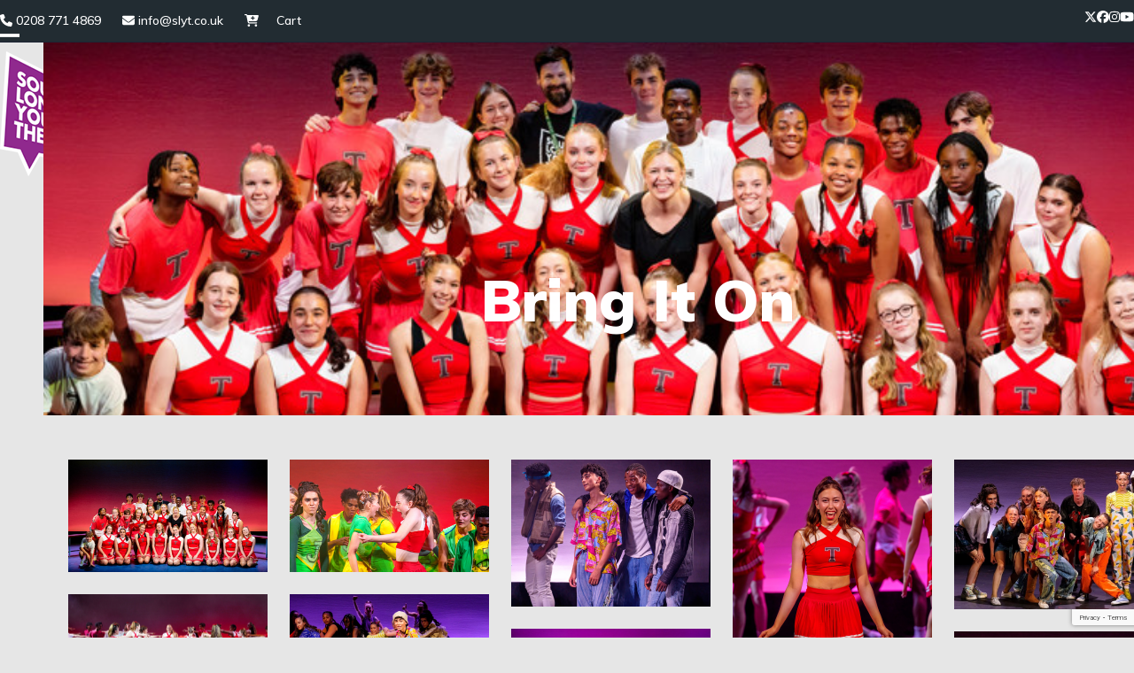

--- FILE ---
content_type: text/html; charset=UTF-8
request_url: https://slyt.co.uk/portfolio-item/bring-it-on/
body_size: 34537
content:
<!DOCTYPE html>
<html lang="en-US" class="wpex-classic-style">
<head>
<meta charset="UTF-8">
<link rel="profile" href="https://gmpg.org/xfn/11">
<meta name='robots' content='index, follow, max-image-preview:large, max-snippet:-1, max-video-preview:-1' />
	<style>img:is([sizes="auto" i], [sizes^="auto," i]) { contain-intrinsic-size: 3000px 1500px }</style>
	<meta name="viewport" content="width=device-width, initial-scale=1">

	<!-- This site is optimized with the Yoast SEO plugin v26.8 - https://yoast.com/product/yoast-seo-wordpress/ -->
	<title>BRING IT ON - SLYT</title>
	<link rel="canonical" href="https://slyt.co.uk/portfolio-item/bring-it-on/" />
	<meta property="og:locale" content="en_US" />
	<meta property="og:type" content="article" />
	<meta property="og:title" content="BRING IT ON - SLYT" />
	<meta property="og:url" content="https://slyt.co.uk/portfolio-item/bring-it-on/" />
	<meta property="og:site_name" content="SLYT" />
	<meta property="article:modified_time" content="2023-09-06T18:25:10+00:00" />
	<meta property="og:image" content="https://slyt.co.uk/wp-content/uploads/2023/09/Bring-It-On-6459-Edit-Edit.jpg" />
	<meta property="og:image:width" content="900" />
	<meta property="og:image:height" content="506" />
	<meta property="og:image:type" content="image/jpeg" />
	<meta name="twitter:card" content="summary_large_image" />
	<meta name="twitter:label1" content="Est. reading time" />
	<meta name="twitter:data1" content="1 minute" />
	<script type="application/ld+json" class="yoast-schema-graph">{"@context":"https://schema.org","@graph":[{"@type":"WebPage","@id":"https://slyt.co.uk/portfolio-item/bring-it-on/","url":"https://slyt.co.uk/portfolio-item/bring-it-on/","name":"BRING IT ON - SLYT","isPartOf":{"@id":"https://slyt.co.uk/#website"},"primaryImageOfPage":{"@id":"https://slyt.co.uk/portfolio-item/bring-it-on/#primaryimage"},"image":{"@id":"https://slyt.co.uk/portfolio-item/bring-it-on/#primaryimage"},"thumbnailUrl":"https://slyt.co.uk/wp-content/uploads/2023/09/Bring-It-On-6459-Edit-Edit.jpg","datePublished":"2023-09-02T19:37:42+00:00","dateModified":"2023-09-06T18:25:10+00:00","breadcrumb":{"@id":"https://slyt.co.uk/portfolio-item/bring-it-on/#breadcrumb"},"inLanguage":"en-US","potentialAction":[{"@type":"ReadAction","target":["https://slyt.co.uk/portfolio-item/bring-it-on/"]}]},{"@type":"ImageObject","inLanguage":"en-US","@id":"https://slyt.co.uk/portfolio-item/bring-it-on/#primaryimage","url":"https://slyt.co.uk/wp-content/uploads/2023/09/Bring-It-On-6459-Edit-Edit.jpg","contentUrl":"https://slyt.co.uk/wp-content/uploads/2023/09/Bring-It-On-6459-Edit-Edit.jpg","width":900,"height":506},{"@type":"BreadcrumbList","@id":"https://slyt.co.uk/portfolio-item/bring-it-on/#breadcrumb","itemListElement":[{"@type":"ListItem","position":1,"name":"Home","item":"https://slyt.co.uk/"},{"@type":"ListItem","position":2,"name":"BRING IT ON"}]},{"@type":"WebSite","@id":"https://slyt.co.uk/#website","url":"https://slyt.co.uk/","name":"SLYT","description":"South London Youth Theatre","publisher":{"@id":"https://slyt.co.uk/#organization"},"potentialAction":[{"@type":"SearchAction","target":{"@type":"EntryPoint","urlTemplate":"https://slyt.co.uk/?s={search_term_string}"},"query-input":{"@type":"PropertyValueSpecification","valueRequired":true,"valueName":"search_term_string"}}],"inLanguage":"en-US"},{"@type":"Organization","@id":"https://slyt.co.uk/#organization","name":"SLYT","url":"https://slyt.co.uk/","logo":{"@type":"ImageObject","inLanguage":"en-US","@id":"https://slyt.co.uk/#/schema/logo/image/","url":"https://slyt.co.uk/wp-content/uploads/2018/12/SLYT-logo-100px.png","contentUrl":"https://slyt.co.uk/wp-content/uploads/2018/12/SLYT-logo-100px.png","width":100,"height":141,"caption":"SLYT"},"image":{"@id":"https://slyt.co.uk/#/schema/logo/image/"}}]}</script>
	<!-- / Yoast SEO plugin. -->


<link rel='dns-prefetch' href='//www.googletagmanager.com' />
<link rel='dns-prefetch' href='//fonts.googleapis.com' />
<link rel="alternate" type="application/rss+xml" title="SLYT &raquo; Feed" href="https://slyt.co.uk/feed/" />
<link rel="alternate" type="application/rss+xml" title="SLYT &raquo; Comments Feed" href="https://slyt.co.uk/comments/feed/" />
<link rel="alternate" type="application/rss+xml" title="SLYT &raquo; BRING IT ON Comments Feed" href="https://slyt.co.uk/portfolio-item/bring-it-on/feed/" />
		<style>
			.lazyload,
			.lazyloading {
				max-width: 100%;
			}
		</style>
				<!-- This site uses the Google Analytics by MonsterInsights plugin v9.11.1 - Using Analytics tracking - https://www.monsterinsights.com/ -->
							<script src="//www.googletagmanager.com/gtag/js?id=G-2BCZV4LJ4J"  data-cfasync="false" data-wpfc-render="false" async></script>
			<script data-cfasync="false" data-wpfc-render="false">
				var mi_version = '9.11.1';
				var mi_track_user = true;
				var mi_no_track_reason = '';
								var MonsterInsightsDefaultLocations = {"page_location":"https:\/\/slyt.co.uk\/portfolio-item\/bring-it-on\/"};
								if ( typeof MonsterInsightsPrivacyGuardFilter === 'function' ) {
					var MonsterInsightsLocations = (typeof MonsterInsightsExcludeQuery === 'object') ? MonsterInsightsPrivacyGuardFilter( MonsterInsightsExcludeQuery ) : MonsterInsightsPrivacyGuardFilter( MonsterInsightsDefaultLocations );
				} else {
					var MonsterInsightsLocations = (typeof MonsterInsightsExcludeQuery === 'object') ? MonsterInsightsExcludeQuery : MonsterInsightsDefaultLocations;
				}

								var disableStrs = [
										'ga-disable-G-2BCZV4LJ4J',
									];

				/* Function to detect opted out users */
				function __gtagTrackerIsOptedOut() {
					for (var index = 0; index < disableStrs.length; index++) {
						if (document.cookie.indexOf(disableStrs[index] + '=true') > -1) {
							return true;
						}
					}

					return false;
				}

				/* Disable tracking if the opt-out cookie exists. */
				if (__gtagTrackerIsOptedOut()) {
					for (var index = 0; index < disableStrs.length; index++) {
						window[disableStrs[index]] = true;
					}
				}

				/* Opt-out function */
				function __gtagTrackerOptout() {
					for (var index = 0; index < disableStrs.length; index++) {
						document.cookie = disableStrs[index] + '=true; expires=Thu, 31 Dec 2099 23:59:59 UTC; path=/';
						window[disableStrs[index]] = true;
					}
				}

				if ('undefined' === typeof gaOptout) {
					function gaOptout() {
						__gtagTrackerOptout();
					}
				}
								window.dataLayer = window.dataLayer || [];

				window.MonsterInsightsDualTracker = {
					helpers: {},
					trackers: {},
				};
				if (mi_track_user) {
					function __gtagDataLayer() {
						dataLayer.push(arguments);
					}

					function __gtagTracker(type, name, parameters) {
						if (!parameters) {
							parameters = {};
						}

						if (parameters.send_to) {
							__gtagDataLayer.apply(null, arguments);
							return;
						}

						if (type === 'event') {
														parameters.send_to = monsterinsights_frontend.v4_id;
							var hookName = name;
							if (typeof parameters['event_category'] !== 'undefined') {
								hookName = parameters['event_category'] + ':' + name;
							}

							if (typeof MonsterInsightsDualTracker.trackers[hookName] !== 'undefined') {
								MonsterInsightsDualTracker.trackers[hookName](parameters);
							} else {
								__gtagDataLayer('event', name, parameters);
							}
							
						} else {
							__gtagDataLayer.apply(null, arguments);
						}
					}

					__gtagTracker('js', new Date());
					__gtagTracker('set', {
						'developer_id.dZGIzZG': true,
											});
					if ( MonsterInsightsLocations.page_location ) {
						__gtagTracker('set', MonsterInsightsLocations);
					}
										__gtagTracker('config', 'G-2BCZV4LJ4J', {"forceSSL":"true"} );
										window.gtag = __gtagTracker;										(function () {
						/* https://developers.google.com/analytics/devguides/collection/analyticsjs/ */
						/* ga and __gaTracker compatibility shim. */
						var noopfn = function () {
							return null;
						};
						var newtracker = function () {
							return new Tracker();
						};
						var Tracker = function () {
							return null;
						};
						var p = Tracker.prototype;
						p.get = noopfn;
						p.set = noopfn;
						p.send = function () {
							var args = Array.prototype.slice.call(arguments);
							args.unshift('send');
							__gaTracker.apply(null, args);
						};
						var __gaTracker = function () {
							var len = arguments.length;
							if (len === 0) {
								return;
							}
							var f = arguments[len - 1];
							if (typeof f !== 'object' || f === null || typeof f.hitCallback !== 'function') {
								if ('send' === arguments[0]) {
									var hitConverted, hitObject = false, action;
									if ('event' === arguments[1]) {
										if ('undefined' !== typeof arguments[3]) {
											hitObject = {
												'eventAction': arguments[3],
												'eventCategory': arguments[2],
												'eventLabel': arguments[4],
												'value': arguments[5] ? arguments[5] : 1,
											}
										}
									}
									if ('pageview' === arguments[1]) {
										if ('undefined' !== typeof arguments[2]) {
											hitObject = {
												'eventAction': 'page_view',
												'page_path': arguments[2],
											}
										}
									}
									if (typeof arguments[2] === 'object') {
										hitObject = arguments[2];
									}
									if (typeof arguments[5] === 'object') {
										Object.assign(hitObject, arguments[5]);
									}
									if ('undefined' !== typeof arguments[1].hitType) {
										hitObject = arguments[1];
										if ('pageview' === hitObject.hitType) {
											hitObject.eventAction = 'page_view';
										}
									}
									if (hitObject) {
										action = 'timing' === arguments[1].hitType ? 'timing_complete' : hitObject.eventAction;
										hitConverted = mapArgs(hitObject);
										__gtagTracker('event', action, hitConverted);
									}
								}
								return;
							}

							function mapArgs(args) {
								var arg, hit = {};
								var gaMap = {
									'eventCategory': 'event_category',
									'eventAction': 'event_action',
									'eventLabel': 'event_label',
									'eventValue': 'event_value',
									'nonInteraction': 'non_interaction',
									'timingCategory': 'event_category',
									'timingVar': 'name',
									'timingValue': 'value',
									'timingLabel': 'event_label',
									'page': 'page_path',
									'location': 'page_location',
									'title': 'page_title',
									'referrer' : 'page_referrer',
								};
								for (arg in args) {
																		if (!(!args.hasOwnProperty(arg) || !gaMap.hasOwnProperty(arg))) {
										hit[gaMap[arg]] = args[arg];
									} else {
										hit[arg] = args[arg];
									}
								}
								return hit;
							}

							try {
								f.hitCallback();
							} catch (ex) {
							}
						};
						__gaTracker.create = newtracker;
						__gaTracker.getByName = newtracker;
						__gaTracker.getAll = function () {
							return [];
						};
						__gaTracker.remove = noopfn;
						__gaTracker.loaded = true;
						window['__gaTracker'] = __gaTracker;
					})();
									} else {
										console.log("");
					(function () {
						function __gtagTracker() {
							return null;
						}

						window['__gtagTracker'] = __gtagTracker;
						window['gtag'] = __gtagTracker;
					})();
									}
			</script>
							<!-- / Google Analytics by MonsterInsights -->
		<link rel='stylesheet' id='js_composer_front-css' href='https://slyt.co.uk/wp-content/plugins/js_composer/assets/css/js_composer.min.css?ver=8.7.2' media='all' />
<link rel='stylesheet' id='contact-form-7-css' href='https://slyt.co.uk/wp-content/plugins/contact-form-7/includes/css/styles.css?ver=6.1.4' media='all' />
<link rel='stylesheet' id='pmpro_frontend_base-css' href='https://slyt.co.uk/wp-content/plugins/paid-memberships-pro/css/frontend/base.css?ver=3.6.4' media='all' />
<link rel='stylesheet' id='pmpro_frontend_variation_1-css' href='https://slyt.co.uk/wp-content/plugins/paid-memberships-pro/css/frontend/variation_1.css?ver=3.6.4' media='all' />
<style id='woocommerce-inline-inline-css'>
.woocommerce form .form-row .required { visibility: visible; }
</style>
<link rel='stylesheet' id='parent-style-css' href='https://slyt.co.uk/wp-content/themes/Total/style.css?ver=6.5' media='all' />
<link rel='stylesheet' id='wpex-woocommerce-css' href='https://slyt.co.uk/wp-content/themes/Total/assets/css/frontend/woocommerce/core.min.css?ver=6.5' media='all' />
<link rel='stylesheet' id='tablepress-default-css' href='https://slyt.co.uk/wp-content/plugins/tablepress/css/build/default.css?ver=3.2.6' media='all' />
<link rel='stylesheet' id='wpex-tablepress-css' href='https://slyt.co.uk/wp-content/themes/Total/assets/css/frontend/tablepress.min.css?ver=6.5' media='all' />
<link rel='stylesheet' id='wpex-google-font-muli-css' href='https://fonts.googleapis.com/css2?family=Muli:ital,wght@0,100;0,200;0,300;0,400;0,500;0,600;0,700;0,800;0,900;1,100;1,200;1,300;1,400;1,500;1,600;1,700;1,800;1,900&#038;display=swap&#038;subset=latin' media='all' />
<link rel='stylesheet' id='wpex-google-font-roboto-css' href='https://fonts.googleapis.com/css2?family=Roboto:ital,wght@0,100;0,200;0,300;0,400;0,500;0,600;0,700;0,800;0,900;1,100;1,200;1,300;1,400;1,500;1,600;1,700;1,800;1,900&#038;display=swap&#038;subset=latin' media='all' />
<link rel='stylesheet' id='wpex-style-css' href='https://slyt.co.uk/wp-content/themes/slyt-theme/style.css?ver=6.5' media='all' />
<link rel='stylesheet' id='wpex-mobile-menu-breakpoint-max-css' href='https://slyt.co.uk/wp-content/themes/Total/assets/css/frontend/breakpoints/max.min.css?ver=6.5' media='only screen and (max-width:3000px)' />
<link rel='stylesheet' id='wpex-mobile-menu-breakpoint-min-css' href='https://slyt.co.uk/wp-content/themes/Total/assets/css/frontend/breakpoints/min.min.css?ver=6.5' media='only screen and (min-width:3001px)' />
<link rel='stylesheet' id='wpex-overlay-header-css' href='https://slyt.co.uk/wp-content/themes/Total/assets/css/frontend/header/overlay.min.css?ver=6.5' media='all' />
<link rel='stylesheet' id='vcex-shortcodes-css' href='https://slyt.co.uk/wp-content/themes/Total/assets/css/frontend/vcex-shortcodes.min.css?ver=6.5' media='all' />
<link rel='stylesheet' id='tablepress-responsive-tables-css' href='https://slyt.co.uk/wp-content/plugins/tablepress-responsive-tables/css/tablepress-responsive.min.css?ver=1.8' media='all' />
<link rel='stylesheet' id='wpex-wpbakery-css' href='https://slyt.co.uk/wp-content/themes/Total/assets/css/frontend/wpbakery.min.css?ver=6.5' media='all' />
<link rel='stylesheet' id='boxzilla-css' href='https://slyt.co.uk/wp-content/plugins/boxzilla/assets/css/styles.css?ver=3.4.5' media='all' />
<script src="https://slyt.co.uk/wp-content/plugins/google-analytics-for-wordpress/assets/js/frontend-gtag.min.js?ver=9.11.1" id="monsterinsights-frontend-script-js" async data-wp-strategy="async"></script>
<script data-cfasync="false" data-wpfc-render="false" id='monsterinsights-frontend-script-js-extra'>var monsterinsights_frontend = {"js_events_tracking":"true","download_extensions":"doc,pdf,ppt,zip,xls,docx,pptx,xlsx","inbound_paths":"[]","home_url":"https:\/\/slyt.co.uk","hash_tracking":"false","v4_id":"G-2BCZV4LJ4J"};</script>
<script src="https://slyt.co.uk/wp-includes/js/jquery/jquery.min.js?ver=3.7.1" id="jquery-core-js"></script>
<script src="https://slyt.co.uk/wp-includes/js/jquery/jquery-migrate.min.js?ver=3.4.1" id="jquery-migrate-js"></script>
<script src="//slyt.co.uk/wp-content/plugins/revslider/sr6/assets/js/rbtools.min.js?ver=6.7.38" async id="tp-tools-js"></script>
<script src="//slyt.co.uk/wp-content/plugins/revslider/sr6/assets/js/rs6.min.js?ver=6.7.38" async id="revmin-js"></script>
<script src="https://slyt.co.uk/wp-content/plugins/woocommerce/assets/js/jquery-blockui/jquery.blockUI.min.js?ver=2.7.0-wc.10.4.3" id="wc-jquery-blockui-js" data-wp-strategy="defer"></script>
<script id="wc-add-to-cart-js-extra">
var wc_add_to_cart_params = {"ajax_url":"\/wp-admin\/admin-ajax.php","wc_ajax_url":"\/?wc-ajax=%%endpoint%%","i18n_view_cart":"View cart","cart_url":"https:\/\/slyt.co.uk\/cart\/","is_cart":"","cart_redirect_after_add":"no"};
</script>
<script src="https://slyt.co.uk/wp-content/plugins/woocommerce/assets/js/frontend/add-to-cart.min.js?ver=10.4.3" id="wc-add-to-cart-js" data-wp-strategy="defer"></script>
<script src="https://slyt.co.uk/wp-content/plugins/woocommerce/assets/js/js-cookie/js.cookie.min.js?ver=2.1.4-wc.10.4.3" id="wc-js-cookie-js" data-wp-strategy="defer"></script>
<script src="https://slyt.co.uk/wp-content/plugins/js_composer/assets/js/vendors/woocommerce-add-to-cart.js?ver=8.7.2" id="vc_woocommerce-add-to-cart-js-js"></script>
<script id="wpex-core-js-extra">
var wpex_theme_params = {"selectArrowIcon":"<span class=\"wpex-select-arrow__icon wpex-icon--sm wpex-flex wpex-icon\" aria-hidden=\"true\"><svg viewBox=\"0 0 24 24\" xmlns=\"http:\/\/www.w3.org\/2000\/svg\"><rect fill=\"none\" height=\"24\" width=\"24\"\/><g transform=\"matrix(0, -1, 1, 0, -0.115, 23.885)\"><polygon points=\"17.77,3.77 16,2 6,12 16,22 17.77,20.23 9.54,12\"\/><\/g><\/svg><\/span>","customSelects":".widget_categories form,.widget_archive select,.vcex-form-shortcode select,.woocommerce-ordering .orderby,#dropdown_product_cat,.single-product .variations_form .variations select","scrollToHash":"1","localScrollFindLinks":"1","localScrollHighlight":"1","localScrollUpdateHash":"1","scrollToHashTimeout":"500","localScrollTargets":"li.local-scroll a, a.local-scroll, .local-scroll-link, .local-scroll-link > a,.sidr-class-local-scroll-link,li.sidr-class-local-scroll > span > a,li.sidr-class-local-scroll > a","scrollToBehavior":"smooth"};
</script>
<script src="https://slyt.co.uk/wp-content/themes/Total/assets/js/frontend/core.min.js?ver=6.5" id="wpex-core-js" defer data-wp-strategy="defer"></script>
<script id="wpex-inline-js-after">
!function(){const e=document.querySelector("html"),t=()=>{const t=window.innerWidth-document.documentElement.clientWidth;t&&e.style.setProperty("--wpex-scrollbar-width",`${t}px`)};t(),window.addEventListener("resize",(()=>{t()}))}();
</script>
<script src="https://slyt.co.uk/wp-content/themes/Total/assets/js/frontend/search/drop-down.min.js?ver=6.5" id="wpex-search-drop_down-js" defer data-wp-strategy="defer"></script>
<script id="wpex-mobile-menu-sidr-js-extra">
var wpex_mobile_menu_sidr_params = {"breakpoint":"3000","i18n":{"openSubmenu":"Open submenu of %s","closeSubmenu":"Close submenu of %s"},"openSubmenuIcon":"<span class=\"wpex-open-submenu__icon wpex-transition-transform wpex-duration-300 wpex-icon\" aria-hidden=\"true\"><svg xmlns=\"http:\/\/www.w3.org\/2000\/svg\" viewBox=\"0 0 448 512\"><path d=\"M201.4 342.6c12.5 12.5 32.8 12.5 45.3 0l160-160c12.5-12.5 12.5-32.8 0-45.3s-32.8-12.5-45.3 0L224 274.7 86.6 137.4c-12.5-12.5-32.8-12.5-45.3 0s-12.5 32.8 0 45.3l160 160z\"\/><\/svg><\/span>","source":"#site-navigation","side":"right","dark_surface":"1","displace":"","aria_label":"Mobile menu","aria_label_close":"Close mobile menu","class":"has-background","speed":"300"};
</script>
<script src="https://slyt.co.uk/wp-content/themes/Total/assets/js/frontend/mobile-menu/sidr.min.js?ver=6.5" id="wpex-mobile-menu-sidr-js" defer data-wp-strategy="defer"></script>
<script src="https://slyt.co.uk/wp-content/themes/Total/assets/js/frontend/wp/comment-reply.min.js?ver=2.7.0" id="wpex-comment-reply-js" defer data-wp-strategy="defer"></script>

<!-- Google tag (gtag.js) snippet added by Site Kit -->
<!-- Google Analytics snippet added by Site Kit -->
<script src="https://www.googletagmanager.com/gtag/js?id=GT-WPF2DC6T" id="google_gtagjs-js" async></script>
<script id="google_gtagjs-js-after">
window.dataLayer = window.dataLayer || [];function gtag(){dataLayer.push(arguments);}
gtag("set","linker",{"domains":["slyt.co.uk"]});
gtag("js", new Date());
gtag("set", "developer_id.dZTNiMT", true);
gtag("config", "GT-WPF2DC6T");
 window._googlesitekit = window._googlesitekit || {}; window._googlesitekit.throttledEvents = []; window._googlesitekit.gtagEvent = (name, data) => { var key = JSON.stringify( { name, data } ); if ( !! window._googlesitekit.throttledEvents[ key ] ) { return; } window._googlesitekit.throttledEvents[ key ] = true; setTimeout( () => { delete window._googlesitekit.throttledEvents[ key ]; }, 5 ); gtag( "event", name, { ...data, event_source: "site-kit" } ); };
</script>
<script></script><link rel="https://api.w.org/" href="https://slyt.co.uk/wp-json/" /><link rel="EditURI" type="application/rsd+xml" title="RSD" href="https://slyt.co.uk/xmlrpc.php?rsd" />
<meta name="generator" content="WordPress 6.8.3" />
<meta name="generator" content="WooCommerce 10.4.3" />
<link rel='shortlink' href='https://slyt.co.uk/?p=12426' />
<link rel="alternate" title="oEmbed (JSON)" type="application/json+oembed" href="https://slyt.co.uk/wp-json/oembed/1.0/embed?url=https%3A%2F%2Fslyt.co.uk%2Fportfolio-item%2Fbring-it-on%2F" />
<link rel="alternate" title="oEmbed (XML)" type="text/xml+oembed" href="https://slyt.co.uk/wp-json/oembed/1.0/embed?url=https%3A%2F%2Fslyt.co.uk%2Fportfolio-item%2Fbring-it-on%2F&#038;format=xml" />
<meta name="generator" content="Site Kit by Google 1.171.0" /><script type="text/javascript">
document.addEventListener( 'wpcf7mailsent', function( event ) {
    location = 'https://slyt.co.uk';
}, false );
</script><style id="pmpro_colors">:root {
	--pmpro--color--base: #ffffff;
	--pmpro--color--contrast: #222222;
	--pmpro--color--accent: #0c3d54;
	--pmpro--color--accent--variation: hsl( 199,75%,28.5% );
	--pmpro--color--border--variation: hsl( 0,0%,91% );
}</style>		<script>
			document.documentElement.className = document.documentElement.className.replace('no-js', 'js');
		</script>
				<style>
			.no-js img.lazyload {
				display: none;
			}

			figure.wp-block-image img.lazyloading {
				min-width: 150px;
			}

			.lazyload,
			.lazyloading {
				--smush-placeholder-width: 100px;
				--smush-placeholder-aspect-ratio: 1/1;
				width: var(--smush-image-width, var(--smush-placeholder-width)) !important;
				aspect-ratio: var(--smush-image-aspect-ratio, var(--smush-placeholder-aspect-ratio)) !important;
			}

						.lazyload, .lazyloading {
				opacity: 0;
			}

			.lazyloaded {
				opacity: 1;
				transition: opacity 400ms;
				transition-delay: 0ms;
			}

					</style>
		<link rel="icon" href="https://slyt.co.uk/wp-content/uploads/2018/12/120-favicon.jpg" sizes="32x32"><link rel="shortcut icon" href="https://slyt.co.uk/wp-content/uploads/2018/12/120-favicon.jpg"><link rel="apple-touch-icon" href="https://slyt.co.uk/wp-content/uploads/2018/12/120-favicon.jpg" sizes="57x57" ><link rel="apple-touch-icon" href="https://slyt.co.uk/wp-content/uploads/2018/12/120-favicon.jpg" sizes="76x76" ><link rel="apple-touch-icon" href="https://slyt.co.uk/wp-content/uploads/2018/12/120-favicon.jpg" sizes="120x120"><link rel="apple-touch-icon" href="https://slyt.co.uk/wp-content/uploads/2018/12/120-favicon.jpg" sizes="114x114">	<noscript><style>.woocommerce-product-gallery{ opacity: 1 !important; }</style></noscript>
	<style>.recentcomments a{display:inline !important;padding:0 !important;margin:0 !important;}</style><script>(()=>{var o=[],i={};["on","off","toggle","show"].forEach((l=>{i[l]=function(){o.push([l,arguments])}})),window.Boxzilla=i,window.boxzilla_queue=o})();</script><noscript><style>body:not(.content-full-screen) .wpex-vc-row-stretched[data-vc-full-width-init="false"]{visibility:visible;}</style></noscript><script>function setREVStartSize(e){
			//window.requestAnimationFrame(function() {
				window.RSIW = window.RSIW===undefined ? window.innerWidth : window.RSIW;
				window.RSIH = window.RSIH===undefined ? window.innerHeight : window.RSIH;
				try {
					var pw = document.getElementById(e.c).parentNode.offsetWidth,
						newh;
					pw = pw===0 || isNaN(pw) || (e.l=="fullwidth" || e.layout=="fullwidth") ? window.RSIW : pw;
					e.tabw = e.tabw===undefined ? 0 : parseInt(e.tabw);
					e.thumbw = e.thumbw===undefined ? 0 : parseInt(e.thumbw);
					e.tabh = e.tabh===undefined ? 0 : parseInt(e.tabh);
					e.thumbh = e.thumbh===undefined ? 0 : parseInt(e.thumbh);
					e.tabhide = e.tabhide===undefined ? 0 : parseInt(e.tabhide);
					e.thumbhide = e.thumbhide===undefined ? 0 : parseInt(e.thumbhide);
					e.mh = e.mh===undefined || e.mh=="" || e.mh==="auto" ? 0 : parseInt(e.mh,0);
					if(e.layout==="fullscreen" || e.l==="fullscreen")
						newh = Math.max(e.mh,window.RSIH);
					else{
						e.gw = Array.isArray(e.gw) ? e.gw : [e.gw];
						for (var i in e.rl) if (e.gw[i]===undefined || e.gw[i]===0) e.gw[i] = e.gw[i-1];
						e.gh = e.el===undefined || e.el==="" || (Array.isArray(e.el) && e.el.length==0)? e.gh : e.el;
						e.gh = Array.isArray(e.gh) ? e.gh : [e.gh];
						for (var i in e.rl) if (e.gh[i]===undefined || e.gh[i]===0) e.gh[i] = e.gh[i-1];
											
						var nl = new Array(e.rl.length),
							ix = 0,
							sl;
						e.tabw = e.tabhide>=pw ? 0 : e.tabw;
						e.thumbw = e.thumbhide>=pw ? 0 : e.thumbw;
						e.tabh = e.tabhide>=pw ? 0 : e.tabh;
						e.thumbh = e.thumbhide>=pw ? 0 : e.thumbh;
						for (var i in e.rl) nl[i] = e.rl[i]<window.RSIW ? 0 : e.rl[i];
						sl = nl[0];
						for (var i in nl) if (sl>nl[i] && nl[i]>0) { sl = nl[i]; ix=i;}
						var m = pw>(e.gw[ix]+e.tabw+e.thumbw) ? 1 : (pw-(e.tabw+e.thumbw)) / (e.gw[ix]);
						newh =  (e.gh[ix] * m) + (e.tabh + e.thumbh);
					}
					var el = document.getElementById(e.c);
					if (el!==null && el) el.style.height = newh+"px";
					el = document.getElementById(e.c+"_wrapper");
					if (el!==null && el) {
						el.style.height = newh+"px";
						el.style.display = "block";
					}
				} catch(e){
					console.log("Failure at Presize of Slider:" + e)
				}
			//});
		  };</script>
		<style id="wp-custom-css">
			/* edit strong/bold */strong{font-weight:700;}/* add margin at top of woo single products */.woocommerce div.product{margin-bottom:0;margin-top:100px;position:relative;}/* contain youtube vid 100% */.containeryt{position:relative;width:100%;height:0;padding-bottom:56.25%;}.video{position:absolute;top:0;left:0;width:100%;height:100%;}.searchform input{width:100%;background-repeat:no-repeat;background-position:right center;padding:.7em 30px .7em .8em;background:#ffffff;color:#84579c}blockquote{background:url(https://www.babynomad.net/wp-content/uploads/2017/10/quote.png) left 4px no-repeat;padding-left:55px;margin:30px 0;font-size:1.231em;color:#84579c;}/* H1 shadow colour block h1{position:relative;z-index:1;}h1:after{content:"";position:absolute;width:100%;height:20%;background-color:#90298e;left:-10px;bottom:10%;z-index:-1;}*//* gallery page/portfolio item title background colours */.portfolio-entry-details{background:#90298e;border:0px solid #eee;padding:15px;}/*--- 2 Column Form Styles Start ---*/#left{width:47%;float:left;margin-right:6%;}#right{width:47%;float:left;}.clearfix:after{content:"\0020";display:block;height:0;clear:both;visibility:hidden;overflow:hidden;margin-bottom:10px;}.clearfix{display:block;}/*--- 2 Column Form Styles End ---*//* team page image caption format */.wpb_single_image_caption{width:100%;position:absolute;z-index:2;bottom:0px;left:0;color:#fff;padding:4px 10px;background:#000;opacity:.6;}/* hide additional info on product pages */li.additional_information_tab{display:none !important;}/* Woo product image style smaller */.woocommerce div.product div.images img{display:block;width:70%;height:auto;box-shadow:none;}.single-product{margin-top:0;height:60%;}/* gallery related text title white */.entry-title a{color:white;}/* reverse column for mobile */@media (max-width:671px){.reverse-columns{display:flex;flex-direction:column-reverse;}}		</style>
		<style type="text/css" data-type="vc_shortcodes-custom-css">.vc_custom_1693683410103{margin-bottom: 50px !important;background-position: center;background-repeat: no-repeat !important;background-size: cover !important;}.vc_custom_1544143039620{padding-top: 50px !important;padding-right: 5% !important;padding-bottom: 50px !important;padding-left: 5% !important;}.vc_custom_1693683153654{padding-left: 5% !important;}</style><noscript><style> .wpb_animate_when_almost_visible { opacity: 1; }</style></noscript><style data-type="wpex-css" id="wpex-css">/*TYPOGRAPHY*/:root{--wpex-body-font-family:Muli;--wpex-body-font-weight:500;--wpex-body-font-size:14pt;--wpex-body-color:#222c32;--wpex-body-line-height:2em;}:root{--wpex-btn-font-family:Roboto,sans-serif;--wpex-btn-font-weight:300;}h1,.vcex-module h1,h1.vcex-heading{font-family:Muli;font-weight:900;font-size:3.5em;color:#222c32;}h2,.vcex-module h2,h2.vcex-heading{font-family:Muli;font-weight:500;color:#90298e;line-height:1.4em;}.woocommerce div.product .product_title{font-size:2em;color:#222c32;}/*CUSTOMIZER STYLING*/:root{--wpex-bg-color:#e6e6e6;--wpex-accent:#90298e;--wpex-accent-alt:#90298e;--wpex-site-header-shrink-start-height:100px;--wpex-vc-column-inner-margin-bottom:40px;--wpex-woo-price-color:#6623db;}.site-boxed{--wpex-bg-color:#e6e6e6;}#top-bar-wrap{background-color:#222c32;border-color:#1c2433;}.wpex-top-bar-sticky{background-color:#222c32;}#top-bar{color:#ffffff;--wpex-text-2:#ffffff;--wpex-text-3:#ffffff;--wpex-text-4:#ffffff;--wpex-link-color:#ffffff;--wpex-hover-link-color:#ffffff;padding-block-start:5px;padding-block-end:5px;}#top-bar-social a.wpex-social-btn-no-style{color:#ffffff;}.header-padding{padding-block-start:0px;padding-block-end:0px;}#site-header{--wpex-site-header-bg-color:#222c32;}.logo-padding{padding-block-start:10px;padding-block-end:10px;}.wpex-sticky-header-holder.is-sticky #site-header{opacity:0.1;}#site-navigation-wrap{--wpex-hover-main-nav-link-color:#90298e;--wpex-active-main-nav-link-color:#90298e;}#mobile-menu,#mobile-icons-menu{--wpex-link-color:#90298e;--wpex-hover-link-color:#90298e;--wpex-hover-link-color:#ffffff;}#sidr-main,.sidr-class-dropdown-menu ul{background-color:#222c32;}#sidr-main{--wpex-border-main:#222c32;color:#ffffff;--wpex-link-color:#ffffff;--wpex-text-2:#ffffff;--wpex-hover-link-color:#90298e;}#footer{--wpex-surface-1:#222c32;background-color:#222c32;}#footer-bottom{--wpex-link-color:#90298e;--wpex-hover-link-color:#90298e;--wpex-hover-link-color:#ffffff;}.woocommerce .products .product .star-rating{display:none;}.woocommerce .products .product .price{display:none;}.woocommerce .products .product a.button{display:none;}</style></head>

<body data-rsssl=1 class="pmpro-variation_1 wp-singular portfolio-template-default single single-portfolio postid-12426 wp-custom-logo wp-embed-responsive wp-theme-Total wp-child-theme-slyt-theme theme-Total pmpro-body-has-access woocommerce-no-js wpex-theme wpex-responsive full-width-main-layout has-composer wpex-live-site site-full-width content-full-width has-topbar sidebar-widget-icons has-overlay-header page-header-disabled has-mobile-menu wpex-mobile-toggle-menu-icon_buttons wpex-no-js wpb-js-composer js-comp-ver-8.7.2 vc_responsive">

	
<a href="#content" class="skip-to-content">Skip to content</a>

	
	<span data-ls_id="#site_top" tabindex="-1"></span>
	<div id="outer-wrap" class="wpex-overflow-clip">
		
		
		
		<div id="wrap" class="wpex-clr">

			
			<div id="top-bar-wrap" class="top-bar-full-width wpex-border-b wpex-border-main wpex-border-solid wpex-text-sm hidden-phone wpex-print-hidden">
			<div id="top-bar" class="container wpex-relative wpex-py-15 wpex-md-flex wpex-justify-between wpex-items-center wpex-text-center wpex-md-text-initial">
	<div id="top-bar-content" class="has-content top-bar-left wpex-clr"><span class="wpex-inline"><span class="wpex-icon" aria-hidden="true"><svg xmlns="http://www.w3.org/2000/svg" viewBox="0 0 512 512"><path d="M164.9 24.6c-7.7-18.6-28-28.5-47.4-23.2l-88 24C12.1 30.2 0 46 0 64C0 311.4 200.6 512 448 512c18 0 33.8-12.1 38.6-29.5l24-88c5.3-19.4-4.6-39.7-23.2-47.4l-96-40c-16.3-6.8-35.2-2.1-46.3 11.6L304.7 368C234.3 334.7 177.3 277.7 144 207.3L193.3 167c13.7-11.2 18.4-30 11.6-46.3l-40-96z"/></svg></span> 0208 771 4869</span>

<span class="wpex-inline"><span class="wpex-icon" aria-hidden="true"><svg xmlns="http://www.w3.org/2000/svg" viewBox="0 0 512 512"><path d="M48 64C21.5 64 0 85.5 0 112c0 15.1 7.1 29.3 19.2 38.4L236.8 313.6c11.4 8.5 27 8.5 38.4 0L492.8 150.4c12.1-9.1 19.2-23.3 19.2-38.4c0-26.5-21.5-48-48-48H48zM0 176V384c0 35.3 28.7 64 64 64H448c35.3 0 64-28.7 64-64V176L294.4 339.2c-22.8 17.1-54 17.1-76.8 0L0 176z"/></svg></span> <a href="/cdn-cgi/l/email-protection" class="__cf_email__" data-cfemail="a2cbccc4cde2d1cedbd68cc1cd8cd7c9">[email&#160;protected]</a></span>




<span class="wpex-inline"><span class="wpex-icon" aria-hidden="true"><svg xmlns="http://www.w3.org/2000/svg" viewBox="0 0 576 512"><path d="M0 24C0 10.7 10.7 0 24 0H69.5c22 0 41.5 12.8 50.6 32h411c26.3 0 45.5 25 38.6 50.4l-41 152.3c-8.5 31.4-37 53.3-69.5 53.3H170.7l5.4 28.5c2.2 11.3 12.1 19.5 23.6 19.5H488c13.3 0 24 10.7 24 24s-10.7 24-24 24H199.7c-34.6 0-64.3-24.6-70.7-58.5L77.4 54.5c-.7-3.8-4-6.5-7.9-6.5H24C10.7 48 0 37.3 0 24zM128 464a48 48 0 1 1 96 0 48 48 0 1 1 -96 0zm336-48a48 48 0 1 1 0 96 48 48 0 1 1 0-96zM252 160c0 11 9 20 20 20h44v44c0 11 9 20 20 20s20-9 20-20V180h44c11 0 20-9 20-20s-9-20-20-20H356V96c0-11-9-20-20-20s-20 9-20 20v44H272c-11 0-20 9-20 20z"/></svg></span></span><a href="https://slyt.co.uk/cart/">Cart</a>
</div>


<div id="top-bar-social" class="top-bar-right wpex-mt-10 wpex-md-mt-0 social-style-none"><ul id="top-bar-social-list" class="wpex-inline-flex wpex-flex-wrap wpex-gap-y-5 wpex-list-none wpex-m-0 wpex-last-mr-0 wpex-gap-x-15 wpex-justify-center wpex-md-justify-start"><li class="top-bar-social-list__item"><a href="https://twitter.com/SLYT2021" target="_blank" class="top-bar-social-list__link wpex-twitter wpex-social-btn wpex-social-btn-no-style" rel="noopener noreferrer"><span class="wpex-icon" aria-hidden="true"><svg xmlns="http://www.w3.org/2000/svg" viewBox="0 0 512 512"><path d="M389.2 48h70.6L305.6 224.2 487 464H345L233.7 318.6 106.5 464H35.8L200.7 275.5 26.8 48H172.4L272.9 180.9 389.2 48zM364.4 421.8h39.1L151.1 88h-42L364.4 421.8z"/></svg></span><span class="screen-reader-text">Twitter</span></a></li><li class="top-bar-social-list__item"><a href="https://www.facebook.com/SouthLondonYouthTheatre/" target="_blank" class="top-bar-social-list__link wpex-facebook wpex-social-btn wpex-social-btn-no-style" rel="noopener noreferrer"><span class="wpex-icon" aria-hidden="true"><svg xmlns="http://www.w3.org/2000/svg" viewBox="0 0 512 512"><path d="M512 256C512 114.6 397.4 0 256 0S0 114.6 0 256C0 376 82.7 476.8 194.2 504.5V334.2H141.4V256h52.8V222.3c0-87.1 39.4-127.5 125-127.5c16.2 0 44.2 3.2 55.7 6.4V172c-6-.6-16.5-1-29.6-1c-42 0-58.2 15.9-58.2 57.2V256h83.6l-14.4 78.2H287V510.1C413.8 494.8 512 386.9 512 256h0z"/></svg></span><span class="screen-reader-text">Facebook</span></a></li><li class="top-bar-social-list__item"><a href="https://www.instagram.com/s.l.y.t/" target="_blank" class="top-bar-social-list__link wpex-instagram wpex-social-btn wpex-social-btn-no-style" rel="noopener noreferrer"><span class="wpex-icon" aria-hidden="true"><svg xmlns="http://www.w3.org/2000/svg" viewBox="0 0 448 512"><path d="M224.1 141c-63.6 0-114.9 51.3-114.9 114.9s51.3 114.9 114.9 114.9S339 319.5 339 255.9 287.7 141 224.1 141zm0 189.6c-41.1 0-74.7-33.5-74.7-74.7s33.5-74.7 74.7-74.7 74.7 33.5 74.7 74.7-33.6 74.7-74.7 74.7zm146.4-194.3c0 14.9-12 26.8-26.8 26.8-14.9 0-26.8-12-26.8-26.8s12-26.8 26.8-26.8 26.8 12 26.8 26.8zm76.1 27.2c-1.7-35.9-9.9-67.7-36.2-93.9-26.2-26.2-58-34.4-93.9-36.2-37-2.1-147.9-2.1-184.9 0-35.8 1.7-67.6 9.9-93.9 36.1s-34.4 58-36.2 93.9c-2.1 37-2.1 147.9 0 184.9 1.7 35.9 9.9 67.7 36.2 93.9s58 34.4 93.9 36.2c37 2.1 147.9 2.1 184.9 0 35.9-1.7 67.7-9.9 93.9-36.2 26.2-26.2 34.4-58 36.2-93.9 2.1-37 2.1-147.8 0-184.8zM398.8 388c-7.8 19.6-22.9 34.7-42.6 42.6-29.5 11.7-99.5 9-132.1 9s-102.7 2.6-132.1-9c-19.6-7.8-34.7-22.9-42.6-42.6-11.7-29.5-9-99.5-9-132.1s-2.6-102.7 9-132.1c7.8-19.6 22.9-34.7 42.6-42.6 29.5-11.7 99.5-9 132.1-9s102.7-2.6 132.1 9c19.6 7.8 34.7 22.9 42.6 42.6 11.7 29.5 9 99.5 9 132.1s2.7 102.7-9 132.1z"/></svg></span><span class="screen-reader-text">Instagram</span></a></li><li class="top-bar-social-list__item"><a href="https://www.youtube.com/user/Gleekschool" target="_blank" class="top-bar-social-list__link wpex-youtube wpex-social-btn wpex-social-btn-no-style" rel="noopener noreferrer"><span class="wpex-icon" aria-hidden="true"><svg xmlns="http://www.w3.org/2000/svg" viewBox="0 0 576 512"><path d="M549.7 124.1c-6.3-23.7-24.8-42.3-48.3-48.6C458.8 64 288 64 288 64S117.2 64 74.6 75.5c-23.5 6.3-42 24.9-48.3 48.6-11.4 42.9-11.4 132.3-11.4 132.3s0 89.4 11.4 132.3c6.3 23.7 24.8 41.5 48.3 47.8C117.2 448 288 448 288 448s170.8 0 213.4-11.5c23.5-6.3 42-24.2 48.3-47.8 11.4-42.9 11.4-132.3 11.4-132.3s0-89.4-11.4-132.3zm-317.5 213.5V175.2l142.7 81.2-142.7 81.2z"/></svg></span><span class="screen-reader-text">YouTube</span></a></li></ul></div></div>
		</div>
	<div id="overlay-header-wrap" class="wpex-clr">	<header id="site-header" class="header-one header-full-width overlay-header white-style custom-bg dyn-styles wpex-print-hidden wpex-relative wpex-clr">
				<div id="site-header-inner" class="header-one-inner header-padding container wpex-relative wpex-h-100 wpex-py-30 wpex-clr">
<div id="site-logo" class="site-branding header-one-logo logo-padding wpex-flex wpex-items-center wpex-float-left wpex-h-100">
	<div id="site-logo-inner" ><a id="site-logo-link" href="https://slyt.co.uk/" rel="home" class="main-logo"><img src="https://slyt.co.uk/wp-content/uploads/2018/12/SLYT-logo-100px.png" alt="SLYT" class="logo-img wpex-h-auto wpex-max-w-100 wpex-align-middle" data-no-retina data-skip-lazy fetchpriority="high"></a></div>

</div>

<div id="site-navigation-wrap" class="navbar-style-one navbar-fixed-height navbar-allows-inner-bg navbar-fixed-line-height wpex-dropdowns-caret wpex-stretch-megamenus hide-at-mm-breakpoint wpex-clr wpex-print-hidden">
	<nav id="site-navigation" class="navigation main-navigation main-navigation-one wpex-clr" aria-label="Main menu"><ul id="menu-footer-1" class="main-navigation-ul dropdown-menu wpex-dropdown-menu wpex-dropdown-menu--onhover"><li id="menu-item-902" class="menu-item menu-item-type-post_type menu-item-object-page menu-item-902"><a href="https://slyt.co.uk/south-london-youth-theatre-slyt-performing-arts-classes/"><span class="link-inner">CLASSES</span></a></li>
<li id="menu-item-905" class="menu-item menu-item-type-post_type menu-item-object-page menu-item-905"><a href="https://slyt.co.uk/south-london-youth-theatre-summer-courses/"><span class="link-inner">SUMMER WORKSHOPS</span></a></li>
<li id="menu-item-900" class="menu-item menu-item-type-post_type menu-item-object-page menu-item-900"><a href="https://slyt.co.uk/south-london-youth-theatre-slyt-box-office/"><span class="link-inner">BOX OFFICE</span></a></li>
<li id="menu-item-1261" class="menu-item menu-item-type-post_type menu-item-object-page menu-item-1261"><a href="https://slyt.co.uk/south-london-youth-theatre-meet-the-team/"><span class="link-inner">MEET THE TEAM</span></a></li>
<li id="menu-item-901" class="menu-item menu-item-type-post_type menu-item-object-page menu-item-901"><a href="https://slyt.co.uk/cart/"><span class="link-inner">CART</span></a></li>
<li id="menu-item-903" class="menu-item menu-item-type-post_type menu-item-object-page menu-item-903"><a href="https://slyt.co.uk/south-london-youth-theatre-contact-us/"><span class="link-inner">CONTACT</span></a></li>
<li id="menu-item-904" class="menu-item menu-item-type-post_type menu-item-object-page menu-item-privacy-policy menu-item-904"><a rel="privacy-policy" href="https://slyt.co.uk/privacy-policy/"><span class="link-inner">PRIVACY POLICY</span></a></li>
<li id="menu-item-7837" class="menu-item menu-item-type-post_type menu-item-object-page menu-item-7837"><a href="https://slyt.co.uk/terms-and-conditions/"><span class="link-inner">T&#8217;s &#038; C&#8217;s</span></a></li>
<li class="search-toggle-li menu-item wpex-menu-extra no-icon-margin"><a href="#" class="site-search-toggle search-dropdown-toggle" role="button" aria-expanded="false" aria-controls="searchform-dropdown" aria-label="Search"><span class="link-inner"><span class="wpex-menu-search-text wpex-hidden">Search</span><span class="wpex-menu-search-icon wpex-icon" aria-hidden="true"><svg xmlns="http://www.w3.org/2000/svg" viewBox="0 0 512 512"><path d="M416 208c0 45.9-14.9 88.3-40 122.7L502.6 457.4c12.5 12.5 12.5 32.8 0 45.3s-32.8 12.5-45.3 0L330.7 376c-34.4 25.2-76.8 40-122.7 40C93.1 416 0 322.9 0 208S93.1 0 208 0S416 93.1 416 208zM208 352a144 144 0 1 0 0-288 144 144 0 1 0 0 288z"/></svg></span></span></a></li></ul></nav>
</div>


<div id="mobile-menu" class="wpex-mobile-menu-toggle show-at-mm-breakpoint wpex-flex wpex-items-center wpex-absolute wpex-top-50 -wpex-translate-y-50 wpex-right-0">
	<div class="wpex-inline-flex wpex-items-center"><a href="#" class="mobile-menu-toggle" role="button" aria-expanded="false"><span class="mobile-menu-toggle__icon wpex-flex"><span class="wpex-hamburger-icon wpex-hamburger-icon--inactive wpex-hamburger-icon--animate" aria-hidden="true"><span></span></span></span><span class="screen-reader-text" data-open-text>Open mobile menu</span><span class="screen-reader-text" data-open-text>Close mobile menu</span></a></div>
</div>


<div id="current-shop-items-dropdown" class="header-drop-widget header-drop-widget--colored-top-border wpex-invisible wpex-opacity-0 wpex-absolute wpex-transition-all wpex-duration-200 wpex-translate-Z-0 wpex-text-initial wpex-z-dropdown wpex-top-100 wpex-right-0 wpex-surface-1 wpex-text-2">
	<div id="current-shop-items-inner">
		<div class="widget woocommerce widget_shopping_cart"><span class="widgettitle screen-reader-text">Cart</span><div class="widget_shopping_cart_content"></div></div>	</div>
</div>
<div id="searchform-dropdown" class="header-searchform-wrap header-drop-widget header-drop-widget--colored-top-border wpex-invisible wpex-opacity-0 wpex-absolute wpex-transition-all wpex-duration-200 wpex-translate-Z-0 wpex-text-initial wpex-z-dropdown wpex-top-100 wpex-right-0 wpex-surface-1 wpex-text-2 wpex-p-15">
<form role="search" method="get" class="searchform searchform--header-dropdown wpex-flex" action="https://slyt.co.uk/" autocomplete="off">
	<label for="searchform-input-697f14badf124" class="searchform-label screen-reader-text">Search</label>
	<input id="searchform-input-697f14badf124" type="search" class="searchform-input wpex-block wpex-border-0 wpex-outline-0 wpex-w-100 wpex-h-auto wpex-leading-relaxed wpex-rounded-0 wpex-text-2 wpex-surface-2 wpex-p-10 wpex-text-1em wpex-unstyled-input" name="s" placeholder="Search" required>
			<button type="submit" class="searchform-submit wpex-hidden wpex-rounded-0 wpex-py-10 wpex-px-15" aria-label="Submit search"><span class="wpex-icon" aria-hidden="true"><svg xmlns="http://www.w3.org/2000/svg" viewBox="0 0 512 512"><path d="M416 208c0 45.9-14.9 88.3-40 122.7L502.6 457.4c12.5 12.5 12.5 32.8 0 45.3s-32.8 12.5-45.3 0L330.7 376c-34.4 25.2-76.8 40-122.7 40C93.1 416 0 322.9 0 208S93.1 0 208 0S416 93.1 416 208zM208 352a144 144 0 1 0 0-288 144 144 0 1 0 0 288z"/></svg></span></button>
</form>
</div>
</div>
			</header>

			
			<main id="main" class="site-main wpex-clr">

				
<div id="content-wrap"  class="container wpex-clr">

	
	<div id="primary" class="content-area wpex-clr">

		
		<div id="content" class="site-content wpex-clr">

			
			
<div id="single-blocks" class="wpex-first-mt-0 wpex-clr">
<article id="portfolio-single-content" class="single-content entry wpex-mt-20 wpex-clr"><div class="wpb-content-wrapper"><div data-vc-parallax="2" data-vc-parallax-image="https://slyt.co.uk/wp-content/uploads/2023/09/Bring-It-On-6459-Edit-Edit.jpg" class="vc_row wpb_row vc_row-fluid vc_custom_1693683410103 vc_general vc_parallax vc_parallax-content-moving wpex-vc-full-width-row wpex-relative wpex-vc_row-has-fill wpex-vc-reset-negative-margin wpex-has-overlay wpex-has-overlay--697f14bae003c"><div class="wpex-bg-overlay-wrap wpex-absolute wpex-inset-0 wpex-rounded-inherit"><style class="wpex-bg-overlay-css">.wpex-has-overlay--697f14bae003c > .wpex-bg-overlay-wrap .wpex-bg-overlay{background-color:#90298e;}</style><span class="wpex-bg-overlay dark wpex-absolute wpex-inset-0 wpex-rounded-inherit wpex-duration-500 wpex-opacity-60 wpex-bg-black"></span></div><div class="wpb_column vc_column_container vc_col-sm-12"><div class="vc_column-inner"><div class="wpb_wrapper"><div class="vc_empty_space"   style="height: 250px"><span class="vc_empty_space_inner"></span></div><style>.vcex-heading.vcex_697f14bae0d7f{color:#ffffff;}</style><h1 class="vcex-heading vcex-heading-plain vcex-module wpex-heading wpex-text-2xl wpex-text-center  wpb_animate_when_almost_visible wpb_bounceInRight bounceInRight vc_custom_1693683153654 vcex_697f14bae0d7f"><span class="vcex-heading-inner wpex-inline-block">Bring It On</span></h1><div class="vc_empty_space"   style="height: 50px"><span class="vc_empty_space_inner"></span></div></div></div></div></div><div class="vc_row wpb_row vc_row-fluid wpex-vc-full-width-row wpex-relative"><div class="wpb_column vc_column_container vc_col-sm-12"><div class="vc_column-inner"><div class="wpb_wrapper"><div class="vcex-image-grid-wrap"><div class="vcex-module vcex-image-grid grid-style-masonry wpex-row wpex-clr vcex-isotope-grid no-transition wpex-overflow-hidden wpex-lightbox-group" data-transition-duration="0.0"><div class="id-12427 vcex-image-grid-entry vcex-grid-item vcex-isotope-entry wpex-text-center span_1_of_5 span_1_of_4_tl span_1_of_3_tp span_1_of_3_pl span_1_of_2_pp col col-1"><figure class="vcex-image-grid-entry-figure wpex-last-mb-0 wpex-clr"><div class="vcex-image-grid-entry-img entry-media wpex-relative wpex-mb-20"><a href="https://slyt.co.uk/wp-content/uploads/2023/09/Bring-It-On-6459-Edit-Edit.jpg" class="vcex-image-grid-entry-link wpex-lightbox-group-item" ><img width="900" height="506" src="https://slyt.co.uk/wp-content/uploads/2023/09/Bring-It-On-6459-Edit-Edit.jpg" class="wpex-align-middle skip-lazy" alt="" data-no-lazy="1" srcset="https://slyt.co.uk/wp-content/uploads/2023/09/Bring-It-On-6459-Edit-Edit.jpg 900w, https://slyt.co.uk/wp-content/uploads/2023/09/Bring-It-On-6459-Edit-Edit-300x169.jpg 300w, https://slyt.co.uk/wp-content/uploads/2023/09/Bring-It-On-6459-Edit-Edit-768x432.jpg 768w, https://slyt.co.uk/wp-content/uploads/2023/09/Bring-It-On-6459-Edit-Edit-600x337.jpg 600w" sizes="(max-width: 900px) 100vw, 900px" /></a></div></figure></div><div class="id-12461 vcex-image-grid-entry vcex-grid-item vcex-isotope-entry wpex-text-center span_1_of_5 span_1_of_4_tl span_1_of_3_tp span_1_of_3_pl span_1_of_2_pp col col-2"><figure class="vcex-image-grid-entry-figure wpex-last-mb-0 wpex-clr"><div class="vcex-image-grid-entry-img entry-media wpex-relative wpex-mb-20"><a href="https://slyt.co.uk/wp-content/uploads/2023/09/Bring-It-On-20-Edit.jpg" class="vcex-image-grid-entry-link wpex-lightbox-group-item" ><img width="900" height="506" src="https://slyt.co.uk/wp-content/uploads/2023/09/Bring-It-On-20-Edit.jpg" class="wpex-align-middle skip-lazy" alt="" data-no-lazy="1" srcset="https://slyt.co.uk/wp-content/uploads/2023/09/Bring-It-On-20-Edit.jpg 900w, https://slyt.co.uk/wp-content/uploads/2023/09/Bring-It-On-20-Edit-300x169.jpg 300w, https://slyt.co.uk/wp-content/uploads/2023/09/Bring-It-On-20-Edit-768x432.jpg 768w, https://slyt.co.uk/wp-content/uploads/2023/09/Bring-It-On-20-Edit-600x337.jpg 600w" sizes="(max-width: 900px) 100vw, 900px" /></a></div></figure></div><div class="id-12462 vcex-image-grid-entry vcex-grid-item vcex-isotope-entry wpex-text-center span_1_of_5 span_1_of_4_tl span_1_of_3_tp span_1_of_3_pl span_1_of_2_pp col col-3"><figure class="vcex-image-grid-entry-figure wpex-last-mb-0 wpex-clr"><div class="vcex-image-grid-entry-img entry-media wpex-relative wpex-mb-20"><a href="https://slyt.co.uk/wp-content/uploads/2023/09/Bring-It-On-187-Edit.jpg" class="vcex-image-grid-entry-link wpex-lightbox-group-item" ><img width="900" height="663" src="https://slyt.co.uk/wp-content/uploads/2023/09/Bring-It-On-187-Edit.jpg" class="wpex-align-middle skip-lazy" alt="" data-no-lazy="1" srcset="https://slyt.co.uk/wp-content/uploads/2023/09/Bring-It-On-187-Edit.jpg 900w, https://slyt.co.uk/wp-content/uploads/2023/09/Bring-It-On-187-Edit-300x221.jpg 300w, https://slyt.co.uk/wp-content/uploads/2023/09/Bring-It-On-187-Edit-768x566.jpg 768w, https://slyt.co.uk/wp-content/uploads/2023/09/Bring-It-On-187-Edit-600x442.jpg 600w" sizes="(max-width: 900px) 100vw, 900px" /></a></div></figure></div><div class="id-12463 vcex-image-grid-entry vcex-grid-item vcex-isotope-entry wpex-text-center span_1_of_5 span_1_of_4_tl span_1_of_3_tp span_1_of_3_pl span_1_of_2_pp col col-4"><figure class="vcex-image-grid-entry-figure wpex-last-mb-0 wpex-clr"><div class="vcex-image-grid-entry-img entry-media wpex-relative wpex-mb-20"><a href="https://slyt.co.uk/wp-content/uploads/2023/09/Bring-It-On-224-Edit.jpg" class="vcex-image-grid-entry-link wpex-lightbox-group-item" ><img width="900" height="900" src="https://slyt.co.uk/wp-content/uploads/2023/09/Bring-It-On-224-Edit.jpg" class="wpex-align-middle skip-lazy" alt="" data-no-lazy="1" srcset="https://slyt.co.uk/wp-content/uploads/2023/09/Bring-It-On-224-Edit.jpg 900w, https://slyt.co.uk/wp-content/uploads/2023/09/Bring-It-On-224-Edit-300x300.jpg 300w, https://slyt.co.uk/wp-content/uploads/2023/09/Bring-It-On-224-Edit-150x150.jpg 150w, https://slyt.co.uk/wp-content/uploads/2023/09/Bring-It-On-224-Edit-768x768.jpg 768w, https://slyt.co.uk/wp-content/uploads/2023/09/Bring-It-On-224-Edit-600x600.jpg 600w, https://slyt.co.uk/wp-content/uploads/2023/09/Bring-It-On-224-Edit-100x100.jpg 100w" sizes="(max-width: 900px) 100vw, 900px" /></a></div></figure></div><div class="id-12464 vcex-image-grid-entry vcex-grid-item vcex-isotope-entry wpex-text-center span_1_of_5 span_1_of_4_tl span_1_of_3_tp span_1_of_3_pl span_1_of_2_pp col col-5"><figure class="vcex-image-grid-entry-figure wpex-last-mb-0 wpex-clr"><div class="vcex-image-grid-entry-img entry-media wpex-relative wpex-mb-20"><a href="https://slyt.co.uk/wp-content/uploads/2023/09/Bring-It-On-251-Edit.jpg" class="vcex-image-grid-entry-link wpex-lightbox-group-item" ><img width="766" height="576" src="https://slyt.co.uk/wp-content/uploads/2023/09/Bring-It-On-251-Edit.jpg" class="wpex-align-middle skip-lazy" alt="" data-no-lazy="1" srcset="https://slyt.co.uk/wp-content/uploads/2023/09/Bring-It-On-251-Edit.jpg 766w, https://slyt.co.uk/wp-content/uploads/2023/09/Bring-It-On-251-Edit-300x226.jpg 300w, https://slyt.co.uk/wp-content/uploads/2023/09/Bring-It-On-251-Edit-600x451.jpg 600w" sizes="(max-width: 766px) 100vw, 766px" /></a></div></figure></div><div class="id-12465 vcex-image-grid-entry vcex-grid-item vcex-isotope-entry wpex-text-center span_1_of_5 span_1_of_4_tl span_1_of_3_tp span_1_of_3_pl span_1_of_2_pp col col-1"><figure class="vcex-image-grid-entry-figure wpex-last-mb-0 wpex-clr"><div class="vcex-image-grid-entry-img entry-media wpex-relative wpex-mb-20"><a href="https://slyt.co.uk/wp-content/uploads/2023/09/Bring-It-On-339-Edit.jpg" class="vcex-image-grid-entry-link wpex-lightbox-group-item" ><img width="900" height="474" src="https://slyt.co.uk/wp-content/uploads/2023/09/Bring-It-On-339-Edit.jpg" class="wpex-align-middle skip-lazy" alt="" data-no-lazy="1" srcset="https://slyt.co.uk/wp-content/uploads/2023/09/Bring-It-On-339-Edit.jpg 900w, https://slyt.co.uk/wp-content/uploads/2023/09/Bring-It-On-339-Edit-300x158.jpg 300w, https://slyt.co.uk/wp-content/uploads/2023/09/Bring-It-On-339-Edit-768x404.jpg 768w, https://slyt.co.uk/wp-content/uploads/2023/09/Bring-It-On-339-Edit-600x316.jpg 600w" sizes="(max-width: 900px) 100vw, 900px" /></a></div></figure></div><div class="id-12466 vcex-image-grid-entry vcex-grid-item vcex-isotope-entry wpex-text-center span_1_of_5 span_1_of_4_tl span_1_of_3_tp span_1_of_3_pl span_1_of_2_pp col col-2"><figure class="vcex-image-grid-entry-figure wpex-last-mb-0 wpex-clr"><div class="vcex-image-grid-entry-img entry-media wpex-relative wpex-mb-20"><a href="https://slyt.co.uk/wp-content/uploads/2023/09/Bring-It-On-425-Edit.jpg" class="vcex-image-grid-entry-link wpex-lightbox-group-item" ><img width="900" height="584" src="https://slyt.co.uk/wp-content/uploads/2023/09/Bring-It-On-425-Edit.jpg" class="wpex-align-middle skip-lazy" alt="" data-no-lazy="1" srcset="https://slyt.co.uk/wp-content/uploads/2023/09/Bring-It-On-425-Edit.jpg 900w, https://slyt.co.uk/wp-content/uploads/2023/09/Bring-It-On-425-Edit-300x195.jpg 300w, https://slyt.co.uk/wp-content/uploads/2023/09/Bring-It-On-425-Edit-768x498.jpg 768w, https://slyt.co.uk/wp-content/uploads/2023/09/Bring-It-On-425-Edit-600x389.jpg 600w" sizes="(max-width: 900px) 100vw, 900px" /></a></div></figure></div><div class="id-12467 vcex-image-grid-entry vcex-grid-item vcex-isotope-entry wpex-text-center span_1_of_5 span_1_of_4_tl span_1_of_3_tp span_1_of_3_pl span_1_of_2_pp col col-3"><figure class="vcex-image-grid-entry-figure wpex-last-mb-0 wpex-clr"><div class="vcex-image-grid-entry-img entry-media wpex-relative wpex-mb-20"><a href="https://slyt.co.uk/wp-content/uploads/2023/09/Bring-It-On-847-Edit.jpg" class="vcex-image-grid-entry-link wpex-lightbox-group-item" ><img width="900" height="506" src="https://slyt.co.uk/wp-content/uploads/2023/09/Bring-It-On-847-Edit.jpg" class="wpex-align-middle skip-lazy" alt="" data-no-lazy="1" srcset="https://slyt.co.uk/wp-content/uploads/2023/09/Bring-It-On-847-Edit.jpg 900w, https://slyt.co.uk/wp-content/uploads/2023/09/Bring-It-On-847-Edit-300x169.jpg 300w, https://slyt.co.uk/wp-content/uploads/2023/09/Bring-It-On-847-Edit-768x432.jpg 768w, https://slyt.co.uk/wp-content/uploads/2023/09/Bring-It-On-847-Edit-600x337.jpg 600w" sizes="(max-width: 900px) 100vw, 900px" /></a></div></figure></div><div class="id-12468 vcex-image-grid-entry vcex-grid-item vcex-isotope-entry wpex-text-center span_1_of_5 span_1_of_4_tl span_1_of_3_tp span_1_of_3_pl span_1_of_2_pp col col-4"><figure class="vcex-image-grid-entry-figure wpex-last-mb-0 wpex-clr"><div class="vcex-image-grid-entry-img entry-media wpex-relative wpex-mb-20"><a href="https://slyt.co.uk/wp-content/uploads/2023/09/Bring-It-On-936-Edit.jpg" class="vcex-image-grid-entry-link wpex-lightbox-group-item" ><img width="900" height="581" src="https://slyt.co.uk/wp-content/uploads/2023/09/Bring-It-On-936-Edit.jpg" class="wpex-align-middle skip-lazy" alt="" data-no-lazy="1" srcset="https://slyt.co.uk/wp-content/uploads/2023/09/Bring-It-On-936-Edit.jpg 900w, https://slyt.co.uk/wp-content/uploads/2023/09/Bring-It-On-936-Edit-300x194.jpg 300w, https://slyt.co.uk/wp-content/uploads/2023/09/Bring-It-On-936-Edit-768x496.jpg 768w, https://slyt.co.uk/wp-content/uploads/2023/09/Bring-It-On-936-Edit-600x387.jpg 600w" sizes="(max-width: 900px) 100vw, 900px" /></a></div></figure></div><div class="id-12469 vcex-image-grid-entry vcex-grid-item vcex-isotope-entry wpex-text-center span_1_of_5 span_1_of_4_tl span_1_of_3_tp span_1_of_3_pl span_1_of_2_pp col col-5"><figure class="vcex-image-grid-entry-figure wpex-last-mb-0 wpex-clr"><div class="vcex-image-grid-entry-img entry-media wpex-relative wpex-mb-20"><a href="https://slyt.co.uk/wp-content/uploads/2023/09/Bring-It-On-1032-Edit.jpg" class="vcex-image-grid-entry-link wpex-lightbox-group-item" ><img width="900" height="506" src="https://slyt.co.uk/wp-content/uploads/2023/09/Bring-It-On-1032-Edit.jpg" class="wpex-align-middle skip-lazy" alt="" data-no-lazy="1" srcset="https://slyt.co.uk/wp-content/uploads/2023/09/Bring-It-On-1032-Edit.jpg 900w, https://slyt.co.uk/wp-content/uploads/2023/09/Bring-It-On-1032-Edit-300x169.jpg 300w, https://slyt.co.uk/wp-content/uploads/2023/09/Bring-It-On-1032-Edit-768x432.jpg 768w, https://slyt.co.uk/wp-content/uploads/2023/09/Bring-It-On-1032-Edit-600x337.jpg 600w" sizes="(max-width: 900px) 100vw, 900px" /></a></div></figure></div><div class="id-12470 vcex-image-grid-entry vcex-grid-item vcex-isotope-entry wpex-text-center span_1_of_5 span_1_of_4_tl span_1_of_3_tp span_1_of_3_pl span_1_of_2_pp col col-1"><figure class="vcex-image-grid-entry-figure wpex-last-mb-0 wpex-clr"><div class="vcex-image-grid-entry-img entry-media wpex-relative wpex-mb-20"><a href="https://slyt.co.uk/wp-content/uploads/2023/09/Bring-It-On-1050-Edit.jpg" class="vcex-image-grid-entry-link wpex-lightbox-group-item" ><img width="900" height="506" src="https://slyt.co.uk/wp-content/uploads/2023/09/Bring-It-On-1050-Edit.jpg" class="wpex-align-middle skip-lazy" alt="" data-no-lazy="1" srcset="https://slyt.co.uk/wp-content/uploads/2023/09/Bring-It-On-1050-Edit.jpg 900w, https://slyt.co.uk/wp-content/uploads/2023/09/Bring-It-On-1050-Edit-300x169.jpg 300w, https://slyt.co.uk/wp-content/uploads/2023/09/Bring-It-On-1050-Edit-768x432.jpg 768w, https://slyt.co.uk/wp-content/uploads/2023/09/Bring-It-On-1050-Edit-600x337.jpg 600w" sizes="(max-width: 900px) 100vw, 900px" /></a></div></figure></div><div class="id-12471 vcex-image-grid-entry vcex-grid-item vcex-isotope-entry wpex-text-center span_1_of_5 span_1_of_4_tl span_1_of_3_tp span_1_of_3_pl span_1_of_2_pp col col-2"><figure class="vcex-image-grid-entry-figure wpex-last-mb-0 wpex-clr"><div class="vcex-image-grid-entry-img entry-media wpex-relative wpex-mb-20"><a href="https://slyt.co.uk/wp-content/uploads/2023/09/Bring-It-On-1381-Edit.jpg" class="vcex-image-grid-entry-link wpex-lightbox-group-item" ><img width="900" height="675" src="https://slyt.co.uk/wp-content/uploads/2023/09/Bring-It-On-1381-Edit.jpg" class="wpex-align-middle skip-lazy" alt="" data-no-lazy="1" srcset="https://slyt.co.uk/wp-content/uploads/2023/09/Bring-It-On-1381-Edit.jpg 900w, https://slyt.co.uk/wp-content/uploads/2023/09/Bring-It-On-1381-Edit-300x225.jpg 300w, https://slyt.co.uk/wp-content/uploads/2023/09/Bring-It-On-1381-Edit-768x576.jpg 768w, https://slyt.co.uk/wp-content/uploads/2023/09/Bring-It-On-1381-Edit-600x450.jpg 600w" sizes="(max-width: 900px) 100vw, 900px" /></a></div></figure></div><div class="id-12472 vcex-image-grid-entry vcex-grid-item vcex-isotope-entry wpex-text-center span_1_of_5 span_1_of_4_tl span_1_of_3_tp span_1_of_3_pl span_1_of_2_pp col col-3"><figure class="vcex-image-grid-entry-figure wpex-last-mb-0 wpex-clr"><div class="vcex-image-grid-entry-img entry-media wpex-relative wpex-mb-20"><a href="https://slyt.co.uk/wp-content/uploads/2023/09/Bring-It-On-1522-Edit.jpg" class="vcex-image-grid-entry-link wpex-lightbox-group-item" ><img width="900" height="506" src="https://slyt.co.uk/wp-content/uploads/2023/09/Bring-It-On-1522-Edit.jpg" class="wpex-align-middle skip-lazy" alt="" data-no-lazy="1" srcset="https://slyt.co.uk/wp-content/uploads/2023/09/Bring-It-On-1522-Edit.jpg 900w, https://slyt.co.uk/wp-content/uploads/2023/09/Bring-It-On-1522-Edit-300x169.jpg 300w, https://slyt.co.uk/wp-content/uploads/2023/09/Bring-It-On-1522-Edit-768x432.jpg 768w, https://slyt.co.uk/wp-content/uploads/2023/09/Bring-It-On-1522-Edit-600x337.jpg 600w" sizes="(max-width: 900px) 100vw, 900px" /></a></div></figure></div><div class="id-12473 vcex-image-grid-entry vcex-grid-item vcex-isotope-entry wpex-text-center span_1_of_5 span_1_of_4_tl span_1_of_3_tp span_1_of_3_pl span_1_of_2_pp col col-4"><figure class="vcex-image-grid-entry-figure wpex-last-mb-0 wpex-clr"><div class="vcex-image-grid-entry-img entry-media wpex-relative wpex-mb-20"><a href="https://slyt.co.uk/wp-content/uploads/2023/09/Bring-It-On-1602-Edit.jpg" class="vcex-image-grid-entry-link wpex-lightbox-group-item" ><img width="900" height="506" src="https://slyt.co.uk/wp-content/uploads/2023/09/Bring-It-On-1602-Edit.jpg" class="wpex-align-middle skip-lazy" alt="" data-no-lazy="1" srcset="https://slyt.co.uk/wp-content/uploads/2023/09/Bring-It-On-1602-Edit.jpg 900w, https://slyt.co.uk/wp-content/uploads/2023/09/Bring-It-On-1602-Edit-300x169.jpg 300w, https://slyt.co.uk/wp-content/uploads/2023/09/Bring-It-On-1602-Edit-768x432.jpg 768w, https://slyt.co.uk/wp-content/uploads/2023/09/Bring-It-On-1602-Edit-600x337.jpg 600w" sizes="(max-width: 900px) 100vw, 900px" /></a></div></figure></div><div class="id-12474 vcex-image-grid-entry vcex-grid-item vcex-isotope-entry wpex-text-center span_1_of_5 span_1_of_4_tl span_1_of_3_tp span_1_of_3_pl span_1_of_2_pp col col-5"><figure class="vcex-image-grid-entry-figure wpex-last-mb-0 wpex-clr"><div class="vcex-image-grid-entry-img entry-media wpex-relative wpex-mb-20"><a href="https://slyt.co.uk/wp-content/uploads/2023/09/Bring-It-On-1679-Edit-Edit.jpg" class="vcex-image-grid-entry-link wpex-lightbox-group-item" ><img width="900" height="675" src="https://slyt.co.uk/wp-content/uploads/2023/09/Bring-It-On-1679-Edit-Edit.jpg" class="wpex-align-middle skip-lazy" alt="" data-no-lazy="1" srcset="https://slyt.co.uk/wp-content/uploads/2023/09/Bring-It-On-1679-Edit-Edit.jpg 900w, https://slyt.co.uk/wp-content/uploads/2023/09/Bring-It-On-1679-Edit-Edit-300x225.jpg 300w, https://slyt.co.uk/wp-content/uploads/2023/09/Bring-It-On-1679-Edit-Edit-768x576.jpg 768w, https://slyt.co.uk/wp-content/uploads/2023/09/Bring-It-On-1679-Edit-Edit-600x450.jpg 600w" sizes="(max-width: 900px) 100vw, 900px" /></a></div></figure></div><div class="id-12475 vcex-image-grid-entry vcex-grid-item vcex-isotope-entry wpex-text-center span_1_of_5 span_1_of_4_tl span_1_of_3_tp span_1_of_3_pl span_1_of_2_pp col col-1"><figure class="vcex-image-grid-entry-figure wpex-last-mb-0 wpex-clr"><div class="vcex-image-grid-entry-img entry-media wpex-relative wpex-mb-20"><a href="https://slyt.co.uk/wp-content/uploads/2023/09/Bring-It-On-1758-Edit.jpg" class="vcex-image-grid-entry-link wpex-lightbox-group-item" ><img width="900" height="675" src="https://slyt.co.uk/wp-content/uploads/2023/09/Bring-It-On-1758-Edit.jpg" class="wpex-align-middle skip-lazy" alt="" data-no-lazy="1" srcset="https://slyt.co.uk/wp-content/uploads/2023/09/Bring-It-On-1758-Edit.jpg 900w, https://slyt.co.uk/wp-content/uploads/2023/09/Bring-It-On-1758-Edit-300x225.jpg 300w, https://slyt.co.uk/wp-content/uploads/2023/09/Bring-It-On-1758-Edit-768x576.jpg 768w, https://slyt.co.uk/wp-content/uploads/2023/09/Bring-It-On-1758-Edit-600x450.jpg 600w" sizes="(max-width: 900px) 100vw, 900px" /></a></div></figure></div><div class="id-12476 vcex-image-grid-entry vcex-grid-item vcex-isotope-entry wpex-text-center span_1_of_5 span_1_of_4_tl span_1_of_3_tp span_1_of_3_pl span_1_of_2_pp col col-2"><figure class="vcex-image-grid-entry-figure wpex-last-mb-0 wpex-clr"><div class="vcex-image-grid-entry-img entry-media wpex-relative wpex-mb-20"><a href="https://slyt.co.uk/wp-content/uploads/2023/09/Bring-It-On-1804-Edit.jpg" class="vcex-image-grid-entry-link wpex-lightbox-group-item" ><img width="900" height="900" src="https://slyt.co.uk/wp-content/uploads/2023/09/Bring-It-On-1804-Edit.jpg" class="wpex-align-middle skip-lazy" alt="" data-no-lazy="1" srcset="https://slyt.co.uk/wp-content/uploads/2023/09/Bring-It-On-1804-Edit.jpg 900w, https://slyt.co.uk/wp-content/uploads/2023/09/Bring-It-On-1804-Edit-300x300.jpg 300w, https://slyt.co.uk/wp-content/uploads/2023/09/Bring-It-On-1804-Edit-150x150.jpg 150w, https://slyt.co.uk/wp-content/uploads/2023/09/Bring-It-On-1804-Edit-768x768.jpg 768w, https://slyt.co.uk/wp-content/uploads/2023/09/Bring-It-On-1804-Edit-600x600.jpg 600w, https://slyt.co.uk/wp-content/uploads/2023/09/Bring-It-On-1804-Edit-100x100.jpg 100w" sizes="(max-width: 900px) 100vw, 900px" /></a></div></figure></div><div class="id-12477 vcex-image-grid-entry vcex-grid-item vcex-isotope-entry wpex-text-center span_1_of_5 span_1_of_4_tl span_1_of_3_tp span_1_of_3_pl span_1_of_2_pp col col-3"><figure class="vcex-image-grid-entry-figure wpex-last-mb-0 wpex-clr"><div class="vcex-image-grid-entry-img entry-media wpex-relative wpex-mb-20"><a href="https://slyt.co.uk/wp-content/uploads/2023/09/Bring-It-On-1896-Edit-Edit.jpg" class="vcex-image-grid-entry-link wpex-lightbox-group-item" ><img width="900" height="675" src="https://slyt.co.uk/wp-content/uploads/2023/09/Bring-It-On-1896-Edit-Edit.jpg" class="wpex-align-middle skip-lazy" alt="" data-no-lazy="1" srcset="https://slyt.co.uk/wp-content/uploads/2023/09/Bring-It-On-1896-Edit-Edit.jpg 900w, https://slyt.co.uk/wp-content/uploads/2023/09/Bring-It-On-1896-Edit-Edit-300x225.jpg 300w, https://slyt.co.uk/wp-content/uploads/2023/09/Bring-It-On-1896-Edit-Edit-768x576.jpg 768w, https://slyt.co.uk/wp-content/uploads/2023/09/Bring-It-On-1896-Edit-Edit-600x450.jpg 600w" sizes="(max-width: 900px) 100vw, 900px" /></a></div></figure></div><div class="id-12478 vcex-image-grid-entry vcex-grid-item vcex-isotope-entry wpex-text-center span_1_of_5 span_1_of_4_tl span_1_of_3_tp span_1_of_3_pl span_1_of_2_pp col col-4"><figure class="vcex-image-grid-entry-figure wpex-last-mb-0 wpex-clr"><div class="vcex-image-grid-entry-img entry-media wpex-relative wpex-mb-20"><a href="https://slyt.co.uk/wp-content/uploads/2023/09/Bring-It-On-1941-Edit.jpg" class="vcex-image-grid-entry-link wpex-lightbox-group-item" ><img width="900" height="900" src="https://slyt.co.uk/wp-content/uploads/2023/09/Bring-It-On-1941-Edit.jpg" class="wpex-align-middle skip-lazy" alt="" data-no-lazy="1" srcset="https://slyt.co.uk/wp-content/uploads/2023/09/Bring-It-On-1941-Edit.jpg 900w, https://slyt.co.uk/wp-content/uploads/2023/09/Bring-It-On-1941-Edit-300x300.jpg 300w, https://slyt.co.uk/wp-content/uploads/2023/09/Bring-It-On-1941-Edit-150x150.jpg 150w, https://slyt.co.uk/wp-content/uploads/2023/09/Bring-It-On-1941-Edit-768x768.jpg 768w, https://slyt.co.uk/wp-content/uploads/2023/09/Bring-It-On-1941-Edit-600x600.jpg 600w, https://slyt.co.uk/wp-content/uploads/2023/09/Bring-It-On-1941-Edit-100x100.jpg 100w" sizes="(max-width: 900px) 100vw, 900px" /></a></div></figure></div><div class="id-12479 vcex-image-grid-entry vcex-grid-item vcex-isotope-entry wpex-text-center span_1_of_5 span_1_of_4_tl span_1_of_3_tp span_1_of_3_pl span_1_of_2_pp col col-5"><figure class="vcex-image-grid-entry-figure wpex-last-mb-0 wpex-clr"><div class="vcex-image-grid-entry-img entry-media wpex-relative wpex-mb-20"><a href="https://slyt.co.uk/wp-content/uploads/2023/09/Bring-It-On-1953-Edit.jpg" class="vcex-image-grid-entry-link wpex-lightbox-group-item" ><img width="900" height="521" src="https://slyt.co.uk/wp-content/uploads/2023/09/Bring-It-On-1953-Edit.jpg" class="wpex-align-middle skip-lazy" alt="" data-no-lazy="1" srcset="https://slyt.co.uk/wp-content/uploads/2023/09/Bring-It-On-1953-Edit.jpg 900w, https://slyt.co.uk/wp-content/uploads/2023/09/Bring-It-On-1953-Edit-300x174.jpg 300w, https://slyt.co.uk/wp-content/uploads/2023/09/Bring-It-On-1953-Edit-768x445.jpg 768w, https://slyt.co.uk/wp-content/uploads/2023/09/Bring-It-On-1953-Edit-600x347.jpg 600w" sizes="(max-width: 900px) 100vw, 900px" /></a></div></figure></div><div class="id-12480 vcex-image-grid-entry vcex-grid-item vcex-isotope-entry wpex-text-center span_1_of_5 span_1_of_4_tl span_1_of_3_tp span_1_of_3_pl span_1_of_2_pp col col-1"><figure class="vcex-image-grid-entry-figure wpex-last-mb-0 wpex-clr"><div class="vcex-image-grid-entry-img entry-media wpex-relative wpex-mb-20"><a href="https://slyt.co.uk/wp-content/uploads/2023/09/Bring-It-On-1959-Edit.jpg" class="vcex-image-grid-entry-link wpex-lightbox-group-item" ><img width="900" height="440" src="https://slyt.co.uk/wp-content/uploads/2023/09/Bring-It-On-1959-Edit.jpg" class="wpex-align-middle skip-lazy" alt="" data-no-lazy="1" srcset="https://slyt.co.uk/wp-content/uploads/2023/09/Bring-It-On-1959-Edit.jpg 900w, https://slyt.co.uk/wp-content/uploads/2023/09/Bring-It-On-1959-Edit-300x147.jpg 300w, https://slyt.co.uk/wp-content/uploads/2023/09/Bring-It-On-1959-Edit-768x375.jpg 768w, https://slyt.co.uk/wp-content/uploads/2023/09/Bring-It-On-1959-Edit-600x293.jpg 600w" sizes="(max-width: 900px) 100vw, 900px" /></a></div></figure></div><div class="id-12481 vcex-image-grid-entry vcex-grid-item vcex-isotope-entry wpex-text-center span_1_of_5 span_1_of_4_tl span_1_of_3_tp span_1_of_3_pl span_1_of_2_pp col col-2"><figure class="vcex-image-grid-entry-figure wpex-last-mb-0 wpex-clr"><div class="vcex-image-grid-entry-img entry-media wpex-relative wpex-mb-20"><a href="https://slyt.co.uk/wp-content/uploads/2023/09/Bring-It-On-2126-Edit.jpg" class="vcex-image-grid-entry-link wpex-lightbox-group-item" ><img width="900" height="506" src="https://slyt.co.uk/wp-content/uploads/2023/09/Bring-It-On-2126-Edit.jpg" class="wpex-align-middle skip-lazy" alt="" data-no-lazy="1" srcset="https://slyt.co.uk/wp-content/uploads/2023/09/Bring-It-On-2126-Edit.jpg 900w, https://slyt.co.uk/wp-content/uploads/2023/09/Bring-It-On-2126-Edit-300x169.jpg 300w, https://slyt.co.uk/wp-content/uploads/2023/09/Bring-It-On-2126-Edit-768x432.jpg 768w, https://slyt.co.uk/wp-content/uploads/2023/09/Bring-It-On-2126-Edit-600x337.jpg 600w" sizes="(max-width: 900px) 100vw, 900px" /></a></div></figure></div><div class="id-12482 vcex-image-grid-entry vcex-grid-item vcex-isotope-entry wpex-text-center span_1_of_5 span_1_of_4_tl span_1_of_3_tp span_1_of_3_pl span_1_of_2_pp col col-3"><figure class="vcex-image-grid-entry-figure wpex-last-mb-0 wpex-clr"><div class="vcex-image-grid-entry-img entry-media wpex-relative wpex-mb-20"><a href="https://slyt.co.uk/wp-content/uploads/2023/09/Bring-It-On-2184-Edit.jpg" class="vcex-image-grid-entry-link wpex-lightbox-group-item" ><img width="900" height="656" src="https://slyt.co.uk/wp-content/uploads/2023/09/Bring-It-On-2184-Edit.jpg" class="wpex-align-middle skip-lazy" alt="" data-no-lazy="1" srcset="https://slyt.co.uk/wp-content/uploads/2023/09/Bring-It-On-2184-Edit.jpg 900w, https://slyt.co.uk/wp-content/uploads/2023/09/Bring-It-On-2184-Edit-300x219.jpg 300w, https://slyt.co.uk/wp-content/uploads/2023/09/Bring-It-On-2184-Edit-768x560.jpg 768w, https://slyt.co.uk/wp-content/uploads/2023/09/Bring-It-On-2184-Edit-600x437.jpg 600w" sizes="(max-width: 900px) 100vw, 900px" /></a></div></figure></div><div class="id-12483 vcex-image-grid-entry vcex-grid-item vcex-isotope-entry wpex-text-center span_1_of_5 span_1_of_4_tl span_1_of_3_tp span_1_of_3_pl span_1_of_2_pp col col-4"><figure class="vcex-image-grid-entry-figure wpex-last-mb-0 wpex-clr"><div class="vcex-image-grid-entry-img entry-media wpex-relative wpex-mb-20"><a href="https://slyt.co.uk/wp-content/uploads/2023/09/Bring-It-On-2404-Edit.jpg" class="vcex-image-grid-entry-link wpex-lightbox-group-item" ><img width="900" height="900" src="https://slyt.co.uk/wp-content/uploads/2023/09/Bring-It-On-2404-Edit.jpg" class="wpex-align-middle skip-lazy" alt="" data-no-lazy="1" srcset="https://slyt.co.uk/wp-content/uploads/2023/09/Bring-It-On-2404-Edit.jpg 900w, https://slyt.co.uk/wp-content/uploads/2023/09/Bring-It-On-2404-Edit-300x300.jpg 300w, https://slyt.co.uk/wp-content/uploads/2023/09/Bring-It-On-2404-Edit-150x150.jpg 150w, https://slyt.co.uk/wp-content/uploads/2023/09/Bring-It-On-2404-Edit-768x768.jpg 768w, https://slyt.co.uk/wp-content/uploads/2023/09/Bring-It-On-2404-Edit-600x600.jpg 600w, https://slyt.co.uk/wp-content/uploads/2023/09/Bring-It-On-2404-Edit-100x100.jpg 100w" sizes="(max-width: 900px) 100vw, 900px" /></a></div></figure></div><div class="id-12484 vcex-image-grid-entry vcex-grid-item vcex-isotope-entry wpex-text-center span_1_of_5 span_1_of_4_tl span_1_of_3_tp span_1_of_3_pl span_1_of_2_pp col col-5"><figure class="vcex-image-grid-entry-figure wpex-last-mb-0 wpex-clr"><div class="vcex-image-grid-entry-img entry-media wpex-relative wpex-mb-20"><a href="https://slyt.co.uk/wp-content/uploads/2023/09/Bring-It-On-2451-Edit.jpg" class="vcex-image-grid-entry-link wpex-lightbox-group-item" ><img width="900" height="675" src="https://slyt.co.uk/wp-content/uploads/2023/09/Bring-It-On-2451-Edit.jpg" class="wpex-align-middle skip-lazy" alt="" data-no-lazy="1" srcset="https://slyt.co.uk/wp-content/uploads/2023/09/Bring-It-On-2451-Edit.jpg 900w, https://slyt.co.uk/wp-content/uploads/2023/09/Bring-It-On-2451-Edit-300x225.jpg 300w, https://slyt.co.uk/wp-content/uploads/2023/09/Bring-It-On-2451-Edit-768x576.jpg 768w, https://slyt.co.uk/wp-content/uploads/2023/09/Bring-It-On-2451-Edit-600x450.jpg 600w" sizes="(max-width: 900px) 100vw, 900px" /></a></div></figure></div><div class="id-12485 vcex-image-grid-entry vcex-grid-item vcex-isotope-entry wpex-text-center span_1_of_5 span_1_of_4_tl span_1_of_3_tp span_1_of_3_pl span_1_of_2_pp col col-1"><figure class="vcex-image-grid-entry-figure wpex-last-mb-0 wpex-clr"><div class="vcex-image-grid-entry-img entry-media wpex-relative wpex-mb-20"><a href="https://slyt.co.uk/wp-content/uploads/2023/09/Bring-It-On-2464-Edit.jpg" class="vcex-image-grid-entry-link wpex-lightbox-group-item" ><img width="900" height="675" src="https://slyt.co.uk/wp-content/uploads/2023/09/Bring-It-On-2464-Edit.jpg" class="wpex-align-middle skip-lazy" alt="" data-no-lazy="1" srcset="https://slyt.co.uk/wp-content/uploads/2023/09/Bring-It-On-2464-Edit.jpg 900w, https://slyt.co.uk/wp-content/uploads/2023/09/Bring-It-On-2464-Edit-300x225.jpg 300w, https://slyt.co.uk/wp-content/uploads/2023/09/Bring-It-On-2464-Edit-768x576.jpg 768w, https://slyt.co.uk/wp-content/uploads/2023/09/Bring-It-On-2464-Edit-600x450.jpg 600w" sizes="(max-width: 900px) 100vw, 900px" /></a></div></figure></div><div class="id-12486 vcex-image-grid-entry vcex-grid-item vcex-isotope-entry wpex-text-center span_1_of_5 span_1_of_4_tl span_1_of_3_tp span_1_of_3_pl span_1_of_2_pp col col-2"><figure class="vcex-image-grid-entry-figure wpex-last-mb-0 wpex-clr"><div class="vcex-image-grid-entry-img entry-media wpex-relative wpex-mb-20"><a href="https://slyt.co.uk/wp-content/uploads/2023/09/Bring-It-On-2471-Edit.jpg" class="vcex-image-grid-entry-link wpex-lightbox-group-item" ><img width="900" height="544" src="https://slyt.co.uk/wp-content/uploads/2023/09/Bring-It-On-2471-Edit.jpg" class="wpex-align-middle skip-lazy" alt="" data-no-lazy="1" srcset="https://slyt.co.uk/wp-content/uploads/2023/09/Bring-It-On-2471-Edit.jpg 900w, https://slyt.co.uk/wp-content/uploads/2023/09/Bring-It-On-2471-Edit-300x181.jpg 300w, https://slyt.co.uk/wp-content/uploads/2023/09/Bring-It-On-2471-Edit-768x464.jpg 768w, https://slyt.co.uk/wp-content/uploads/2023/09/Bring-It-On-2471-Edit-600x363.jpg 600w" sizes="(max-width: 900px) 100vw, 900px" /></a></div></figure></div><div class="id-12487 vcex-image-grid-entry vcex-grid-item vcex-isotope-entry wpex-text-center span_1_of_5 span_1_of_4_tl span_1_of_3_tp span_1_of_3_pl span_1_of_2_pp col col-3"><figure class="vcex-image-grid-entry-figure wpex-last-mb-0 wpex-clr"><div class="vcex-image-grid-entry-img entry-media wpex-relative wpex-mb-20"><a href="https://slyt.co.uk/wp-content/uploads/2023/09/Bring-It-On-2902-Edit.jpg" class="vcex-image-grid-entry-link wpex-lightbox-group-item" ><img width="900" height="600" src="https://slyt.co.uk/wp-content/uploads/2023/09/Bring-It-On-2902-Edit.jpg" class="wpex-align-middle skip-lazy" alt="" data-no-lazy="1" srcset="https://slyt.co.uk/wp-content/uploads/2023/09/Bring-It-On-2902-Edit.jpg 900w, https://slyt.co.uk/wp-content/uploads/2023/09/Bring-It-On-2902-Edit-300x200.jpg 300w, https://slyt.co.uk/wp-content/uploads/2023/09/Bring-It-On-2902-Edit-768x512.jpg 768w, https://slyt.co.uk/wp-content/uploads/2023/09/Bring-It-On-2902-Edit-600x400.jpg 600w" sizes="(max-width: 900px) 100vw, 900px" /></a></div></figure></div><div class="id-12488 vcex-image-grid-entry vcex-grid-item vcex-isotope-entry wpex-text-center span_1_of_5 span_1_of_4_tl span_1_of_3_tp span_1_of_3_pl span_1_of_2_pp col col-4"><figure class="vcex-image-grid-entry-figure wpex-last-mb-0 wpex-clr"><div class="vcex-image-grid-entry-img entry-media wpex-relative wpex-mb-20"><a href="https://slyt.co.uk/wp-content/uploads/2023/09/Bring-It-On-2988-Edit.jpg" class="vcex-image-grid-entry-link wpex-lightbox-group-item" ><img width="900" height="900" src="https://slyt.co.uk/wp-content/uploads/2023/09/Bring-It-On-2988-Edit.jpg" class="wpex-align-middle skip-lazy" alt="" data-no-lazy="1" srcset="https://slyt.co.uk/wp-content/uploads/2023/09/Bring-It-On-2988-Edit.jpg 900w, https://slyt.co.uk/wp-content/uploads/2023/09/Bring-It-On-2988-Edit-300x300.jpg 300w, https://slyt.co.uk/wp-content/uploads/2023/09/Bring-It-On-2988-Edit-150x150.jpg 150w, https://slyt.co.uk/wp-content/uploads/2023/09/Bring-It-On-2988-Edit-768x768.jpg 768w, https://slyt.co.uk/wp-content/uploads/2023/09/Bring-It-On-2988-Edit-600x600.jpg 600w, https://slyt.co.uk/wp-content/uploads/2023/09/Bring-It-On-2988-Edit-100x100.jpg 100w" sizes="(max-width: 900px) 100vw, 900px" /></a></div></figure></div><div class="id-12489 vcex-image-grid-entry vcex-grid-item vcex-isotope-entry wpex-text-center span_1_of_5 span_1_of_4_tl span_1_of_3_tp span_1_of_3_pl span_1_of_2_pp col col-5"><figure class="vcex-image-grid-entry-figure wpex-last-mb-0 wpex-clr"><div class="vcex-image-grid-entry-img entry-media wpex-relative wpex-mb-20"><a href="https://slyt.co.uk/wp-content/uploads/2023/09/Bring-It-On-3075-Edit.jpg" class="vcex-image-grid-entry-link wpex-lightbox-group-item" ><img width="900" height="675" src="https://slyt.co.uk/wp-content/uploads/2023/09/Bring-It-On-3075-Edit.jpg" class="wpex-align-middle skip-lazy" alt="" data-no-lazy="1" srcset="https://slyt.co.uk/wp-content/uploads/2023/09/Bring-It-On-3075-Edit.jpg 900w, https://slyt.co.uk/wp-content/uploads/2023/09/Bring-It-On-3075-Edit-300x225.jpg 300w, https://slyt.co.uk/wp-content/uploads/2023/09/Bring-It-On-3075-Edit-768x576.jpg 768w, https://slyt.co.uk/wp-content/uploads/2023/09/Bring-It-On-3075-Edit-600x450.jpg 600w" sizes="(max-width: 900px) 100vw, 900px" /></a></div></figure></div><div class="id-12490 vcex-image-grid-entry vcex-grid-item vcex-isotope-entry wpex-text-center span_1_of_5 span_1_of_4_tl span_1_of_3_tp span_1_of_3_pl span_1_of_2_pp col col-1"><figure class="vcex-image-grid-entry-figure wpex-last-mb-0 wpex-clr"><div class="vcex-image-grid-entry-img entry-media wpex-relative wpex-mb-20"><a href="https://slyt.co.uk/wp-content/uploads/2023/09/Bring-It-On-3348-Edit-2.jpg" class="vcex-image-grid-entry-link wpex-lightbox-group-item" ><img width="900" height="506" src="https://slyt.co.uk/wp-content/uploads/2023/09/Bring-It-On-3348-Edit-2.jpg" class="wpex-align-middle skip-lazy" alt="" data-no-lazy="1" srcset="https://slyt.co.uk/wp-content/uploads/2023/09/Bring-It-On-3348-Edit-2.jpg 900w, https://slyt.co.uk/wp-content/uploads/2023/09/Bring-It-On-3348-Edit-2-300x169.jpg 300w, https://slyt.co.uk/wp-content/uploads/2023/09/Bring-It-On-3348-Edit-2-768x432.jpg 768w, https://slyt.co.uk/wp-content/uploads/2023/09/Bring-It-On-3348-Edit-2-600x337.jpg 600w" sizes="(max-width: 900px) 100vw, 900px" /></a></div></figure></div><div class="id-12491 vcex-image-grid-entry vcex-grid-item vcex-isotope-entry wpex-text-center span_1_of_5 span_1_of_4_tl span_1_of_3_tp span_1_of_3_pl span_1_of_2_pp col col-2"><figure class="vcex-image-grid-entry-figure wpex-last-mb-0 wpex-clr"><div class="vcex-image-grid-entry-img entry-media wpex-relative wpex-mb-20"><a href="https://slyt.co.uk/wp-content/uploads/2023/09/Bring-It-On-3348-Edit.jpg" class="vcex-image-grid-entry-link wpex-lightbox-group-item" ><img width="900" height="900" src="https://slyt.co.uk/wp-content/uploads/2023/09/Bring-It-On-3348-Edit.jpg" class="wpex-align-middle skip-lazy" alt="" data-no-lazy="1" srcset="https://slyt.co.uk/wp-content/uploads/2023/09/Bring-It-On-3348-Edit.jpg 900w, https://slyt.co.uk/wp-content/uploads/2023/09/Bring-It-On-3348-Edit-300x300.jpg 300w, https://slyt.co.uk/wp-content/uploads/2023/09/Bring-It-On-3348-Edit-150x150.jpg 150w, https://slyt.co.uk/wp-content/uploads/2023/09/Bring-It-On-3348-Edit-768x768.jpg 768w, https://slyt.co.uk/wp-content/uploads/2023/09/Bring-It-On-3348-Edit-600x600.jpg 600w, https://slyt.co.uk/wp-content/uploads/2023/09/Bring-It-On-3348-Edit-100x100.jpg 100w" sizes="(max-width: 900px) 100vw, 900px" /></a></div></figure></div><div class="id-12492 vcex-image-grid-entry vcex-grid-item vcex-isotope-entry wpex-text-center span_1_of_5 span_1_of_4_tl span_1_of_3_tp span_1_of_3_pl span_1_of_2_pp col col-3"><figure class="vcex-image-grid-entry-figure wpex-last-mb-0 wpex-clr"><div class="vcex-image-grid-entry-img entry-media wpex-relative wpex-mb-20"><a href="https://slyt.co.uk/wp-content/uploads/2023/09/Bring-It-On-3370-Edit.jpg" class="vcex-image-grid-entry-link wpex-lightbox-group-item" ><img width="900" height="900" src="https://slyt.co.uk/wp-content/uploads/2023/09/Bring-It-On-3370-Edit.jpg" class="wpex-align-middle skip-lazy" alt="" data-no-lazy="1" srcset="https://slyt.co.uk/wp-content/uploads/2023/09/Bring-It-On-3370-Edit.jpg 900w, https://slyt.co.uk/wp-content/uploads/2023/09/Bring-It-On-3370-Edit-300x300.jpg 300w, https://slyt.co.uk/wp-content/uploads/2023/09/Bring-It-On-3370-Edit-150x150.jpg 150w, https://slyt.co.uk/wp-content/uploads/2023/09/Bring-It-On-3370-Edit-768x768.jpg 768w, https://slyt.co.uk/wp-content/uploads/2023/09/Bring-It-On-3370-Edit-600x600.jpg 600w, https://slyt.co.uk/wp-content/uploads/2023/09/Bring-It-On-3370-Edit-100x100.jpg 100w" sizes="(max-width: 900px) 100vw, 900px" /></a></div></figure></div><div class="id-12493 vcex-image-grid-entry vcex-grid-item vcex-isotope-entry wpex-text-center span_1_of_5 span_1_of_4_tl span_1_of_3_tp span_1_of_3_pl span_1_of_2_pp col col-4"><figure class="vcex-image-grid-entry-figure wpex-last-mb-0 wpex-clr"><div class="vcex-image-grid-entry-img entry-media wpex-relative wpex-mb-20"><a href="https://slyt.co.uk/wp-content/uploads/2023/09/Bring-It-On-3611-Edit.jpg" class="vcex-image-grid-entry-link wpex-lightbox-group-item" ><img width="900" height="506" src="https://slyt.co.uk/wp-content/uploads/2023/09/Bring-It-On-3611-Edit.jpg" class="wpex-align-middle skip-lazy" alt="" data-no-lazy="1" srcset="https://slyt.co.uk/wp-content/uploads/2023/09/Bring-It-On-3611-Edit.jpg 900w, https://slyt.co.uk/wp-content/uploads/2023/09/Bring-It-On-3611-Edit-300x169.jpg 300w, https://slyt.co.uk/wp-content/uploads/2023/09/Bring-It-On-3611-Edit-768x432.jpg 768w, https://slyt.co.uk/wp-content/uploads/2023/09/Bring-It-On-3611-Edit-600x337.jpg 600w" sizes="(max-width: 900px) 100vw, 900px" /></a></div></figure></div><div class="id-12494 vcex-image-grid-entry vcex-grid-item vcex-isotope-entry wpex-text-center span_1_of_5 span_1_of_4_tl span_1_of_3_tp span_1_of_3_pl span_1_of_2_pp col col-5"><figure class="vcex-image-grid-entry-figure wpex-last-mb-0 wpex-clr"><div class="vcex-image-grid-entry-img entry-media wpex-relative wpex-mb-20"><a href="https://slyt.co.uk/wp-content/uploads/2023/09/Bring-It-On-3744-Edit-2.jpg" class="vcex-image-grid-entry-link wpex-lightbox-group-item" ><img width="900" height="900" src="https://slyt.co.uk/wp-content/uploads/2023/09/Bring-It-On-3744-Edit-2.jpg" class="wpex-align-middle skip-lazy" alt="" data-no-lazy="1" srcset="https://slyt.co.uk/wp-content/uploads/2023/09/Bring-It-On-3744-Edit-2.jpg 900w, https://slyt.co.uk/wp-content/uploads/2023/09/Bring-It-On-3744-Edit-2-300x300.jpg 300w, https://slyt.co.uk/wp-content/uploads/2023/09/Bring-It-On-3744-Edit-2-150x150.jpg 150w, https://slyt.co.uk/wp-content/uploads/2023/09/Bring-It-On-3744-Edit-2-768x768.jpg 768w, https://slyt.co.uk/wp-content/uploads/2023/09/Bring-It-On-3744-Edit-2-600x600.jpg 600w, https://slyt.co.uk/wp-content/uploads/2023/09/Bring-It-On-3744-Edit-2-100x100.jpg 100w" sizes="(max-width: 900px) 100vw, 900px" /></a></div></figure></div><div class="id-12495 vcex-image-grid-entry vcex-grid-item vcex-isotope-entry wpex-text-center span_1_of_5 span_1_of_4_tl span_1_of_3_tp span_1_of_3_pl span_1_of_2_pp col col-1"><figure class="vcex-image-grid-entry-figure wpex-last-mb-0 wpex-clr"><div class="vcex-image-grid-entry-img entry-media wpex-relative wpex-mb-20"><a href="https://slyt.co.uk/wp-content/uploads/2023/09/Bring-It-On-3744-Edit-3.jpg" class="vcex-image-grid-entry-link wpex-lightbox-group-item" ><img width="900" height="506" src="https://slyt.co.uk/wp-content/uploads/2023/09/Bring-It-On-3744-Edit-3.jpg" class="wpex-align-middle skip-lazy" alt="" data-no-lazy="1" srcset="https://slyt.co.uk/wp-content/uploads/2023/09/Bring-It-On-3744-Edit-3.jpg 900w, https://slyt.co.uk/wp-content/uploads/2023/09/Bring-It-On-3744-Edit-3-300x169.jpg 300w, https://slyt.co.uk/wp-content/uploads/2023/09/Bring-It-On-3744-Edit-3-768x432.jpg 768w, https://slyt.co.uk/wp-content/uploads/2023/09/Bring-It-On-3744-Edit-3-600x337.jpg 600w" sizes="(max-width: 900px) 100vw, 900px" /></a></div></figure></div><div class="id-12496 vcex-image-grid-entry vcex-grid-item vcex-isotope-entry wpex-text-center span_1_of_5 span_1_of_4_tl span_1_of_3_tp span_1_of_3_pl span_1_of_2_pp col col-2"><figure class="vcex-image-grid-entry-figure wpex-last-mb-0 wpex-clr"><div class="vcex-image-grid-entry-img entry-media wpex-relative wpex-mb-20"><a href="https://slyt.co.uk/wp-content/uploads/2023/09/Bring-It-On-3913-Edit.jpg" class="vcex-image-grid-entry-link wpex-lightbox-group-item" ><img width="900" height="506" src="https://slyt.co.uk/wp-content/uploads/2023/09/Bring-It-On-3913-Edit.jpg" class="wpex-align-middle skip-lazy" alt="" data-no-lazy="1" srcset="https://slyt.co.uk/wp-content/uploads/2023/09/Bring-It-On-3913-Edit.jpg 900w, https://slyt.co.uk/wp-content/uploads/2023/09/Bring-It-On-3913-Edit-300x169.jpg 300w, https://slyt.co.uk/wp-content/uploads/2023/09/Bring-It-On-3913-Edit-768x432.jpg 768w, https://slyt.co.uk/wp-content/uploads/2023/09/Bring-It-On-3913-Edit-600x337.jpg 600w" sizes="(max-width: 900px) 100vw, 900px" /></a></div></figure></div><div class="id-12497 vcex-image-grid-entry vcex-grid-item vcex-isotope-entry wpex-text-center span_1_of_5 span_1_of_4_tl span_1_of_3_tp span_1_of_3_pl span_1_of_2_pp col col-3"><figure class="vcex-image-grid-entry-figure wpex-last-mb-0 wpex-clr"><div class="vcex-image-grid-entry-img entry-media wpex-relative wpex-mb-20"><a href="https://slyt.co.uk/wp-content/uploads/2023/09/Bring-It-On-3989-Edit.jpg" class="vcex-image-grid-entry-link wpex-lightbox-group-item" ><img width="900" height="675" src="https://slyt.co.uk/wp-content/uploads/2023/09/Bring-It-On-3989-Edit.jpg" class="wpex-align-middle skip-lazy" alt="" data-no-lazy="1" srcset="https://slyt.co.uk/wp-content/uploads/2023/09/Bring-It-On-3989-Edit.jpg 900w, https://slyt.co.uk/wp-content/uploads/2023/09/Bring-It-On-3989-Edit-300x225.jpg 300w, https://slyt.co.uk/wp-content/uploads/2023/09/Bring-It-On-3989-Edit-768x576.jpg 768w, https://slyt.co.uk/wp-content/uploads/2023/09/Bring-It-On-3989-Edit-600x450.jpg 600w" sizes="(max-width: 900px) 100vw, 900px" /></a></div></figure></div><div class="id-12498 vcex-image-grid-entry vcex-grid-item vcex-isotope-entry wpex-text-center span_1_of_5 span_1_of_4_tl span_1_of_3_tp span_1_of_3_pl span_1_of_2_pp col col-4"><figure class="vcex-image-grid-entry-figure wpex-last-mb-0 wpex-clr"><div class="vcex-image-grid-entry-img entry-media wpex-relative wpex-mb-20"><a href="https://slyt.co.uk/wp-content/uploads/2023/09/Bring-It-On-4153-Edit-2.jpg" class="vcex-image-grid-entry-link wpex-lightbox-group-item" ><img width="900" height="900" src="https://slyt.co.uk/wp-content/uploads/2023/09/Bring-It-On-4153-Edit-2.jpg" class="wpex-align-middle skip-lazy" alt="" data-no-lazy="1" srcset="https://slyt.co.uk/wp-content/uploads/2023/09/Bring-It-On-4153-Edit-2.jpg 900w, https://slyt.co.uk/wp-content/uploads/2023/09/Bring-It-On-4153-Edit-2-300x300.jpg 300w, https://slyt.co.uk/wp-content/uploads/2023/09/Bring-It-On-4153-Edit-2-150x150.jpg 150w, https://slyt.co.uk/wp-content/uploads/2023/09/Bring-It-On-4153-Edit-2-768x768.jpg 768w, https://slyt.co.uk/wp-content/uploads/2023/09/Bring-It-On-4153-Edit-2-600x600.jpg 600w, https://slyt.co.uk/wp-content/uploads/2023/09/Bring-It-On-4153-Edit-2-100x100.jpg 100w" sizes="(max-width: 900px) 100vw, 900px" /></a></div></figure></div><div class="id-12499 vcex-image-grid-entry vcex-grid-item vcex-isotope-entry wpex-text-center span_1_of_5 span_1_of_4_tl span_1_of_3_tp span_1_of_3_pl span_1_of_2_pp col col-5"><figure class="vcex-image-grid-entry-figure wpex-last-mb-0 wpex-clr"><div class="vcex-image-grid-entry-img entry-media wpex-relative wpex-mb-20"><a href="https://slyt.co.uk/wp-content/uploads/2023/09/Bring-It-On-4218-Edit.jpg" class="vcex-image-grid-entry-link wpex-lightbox-group-item" ><img width="900" height="506" src="https://slyt.co.uk/wp-content/uploads/2023/09/Bring-It-On-4218-Edit.jpg" class="wpex-align-middle skip-lazy" alt="" data-no-lazy="1" srcset="https://slyt.co.uk/wp-content/uploads/2023/09/Bring-It-On-4218-Edit.jpg 900w, https://slyt.co.uk/wp-content/uploads/2023/09/Bring-It-On-4218-Edit-300x169.jpg 300w, https://slyt.co.uk/wp-content/uploads/2023/09/Bring-It-On-4218-Edit-768x432.jpg 768w, https://slyt.co.uk/wp-content/uploads/2023/09/Bring-It-On-4218-Edit-600x337.jpg 600w" sizes="(max-width: 900px) 100vw, 900px" /></a></div></figure></div><div class="id-12500 vcex-image-grid-entry vcex-grid-item vcex-isotope-entry wpex-text-center span_1_of_5 span_1_of_4_tl span_1_of_3_tp span_1_of_3_pl span_1_of_2_pp col col-1"><figure class="vcex-image-grid-entry-figure wpex-last-mb-0 wpex-clr"><div class="vcex-image-grid-entry-img entry-media wpex-relative wpex-mb-20"><a href="https://slyt.co.uk/wp-content/uploads/2023/09/Bring-It-On-4293-Edit.jpg" class="vcex-image-grid-entry-link wpex-lightbox-group-item" ><img width="900" height="856" src="https://slyt.co.uk/wp-content/uploads/2023/09/Bring-It-On-4293-Edit.jpg" class="wpex-align-middle skip-lazy" alt="" data-no-lazy="1" srcset="https://slyt.co.uk/wp-content/uploads/2023/09/Bring-It-On-4293-Edit.jpg 900w, https://slyt.co.uk/wp-content/uploads/2023/09/Bring-It-On-4293-Edit-300x285.jpg 300w, https://slyt.co.uk/wp-content/uploads/2023/09/Bring-It-On-4293-Edit-768x730.jpg 768w, https://slyt.co.uk/wp-content/uploads/2023/09/Bring-It-On-4293-Edit-600x571.jpg 600w" sizes="(max-width: 900px) 100vw, 900px" /></a></div></figure></div><div class="id-12501 vcex-image-grid-entry vcex-grid-item vcex-isotope-entry wpex-text-center span_1_of_5 span_1_of_4_tl span_1_of_3_tp span_1_of_3_pl span_1_of_2_pp col col-2"><figure class="vcex-image-grid-entry-figure wpex-last-mb-0 wpex-clr"><div class="vcex-image-grid-entry-img entry-media wpex-relative wpex-mb-20"><a href="https://slyt.co.uk/wp-content/uploads/2023/09/Bring-It-On-4387-Edit.jpg" class="vcex-image-grid-entry-link wpex-lightbox-group-item" ><img width="900" height="491" src="https://slyt.co.uk/wp-content/uploads/2023/09/Bring-It-On-4387-Edit.jpg" class="wpex-align-middle skip-lazy" alt="" data-no-lazy="1" srcset="https://slyt.co.uk/wp-content/uploads/2023/09/Bring-It-On-4387-Edit.jpg 900w, https://slyt.co.uk/wp-content/uploads/2023/09/Bring-It-On-4387-Edit-300x164.jpg 300w, https://slyt.co.uk/wp-content/uploads/2023/09/Bring-It-On-4387-Edit-768x419.jpg 768w, https://slyt.co.uk/wp-content/uploads/2023/09/Bring-It-On-4387-Edit-600x327.jpg 600w" sizes="(max-width: 900px) 100vw, 900px" /></a></div></figure></div><div class="id-12502 vcex-image-grid-entry vcex-grid-item vcex-isotope-entry wpex-text-center span_1_of_5 span_1_of_4_tl span_1_of_3_tp span_1_of_3_pl span_1_of_2_pp col col-3"><figure class="vcex-image-grid-entry-figure wpex-last-mb-0 wpex-clr"><div class="vcex-image-grid-entry-img entry-media wpex-relative wpex-mb-20"><a href="https://slyt.co.uk/wp-content/uploads/2023/09/Bring-It-On-4745-Edit.jpg" class="vcex-image-grid-entry-link wpex-lightbox-group-item" ><img width="900" height="900" src="https://slyt.co.uk/wp-content/uploads/2023/09/Bring-It-On-4745-Edit.jpg" class="wpex-align-middle skip-lazy" alt="" data-no-lazy="1" srcset="https://slyt.co.uk/wp-content/uploads/2023/09/Bring-It-On-4745-Edit.jpg 900w, https://slyt.co.uk/wp-content/uploads/2023/09/Bring-It-On-4745-Edit-300x300.jpg 300w, https://slyt.co.uk/wp-content/uploads/2023/09/Bring-It-On-4745-Edit-150x150.jpg 150w, https://slyt.co.uk/wp-content/uploads/2023/09/Bring-It-On-4745-Edit-768x768.jpg 768w, https://slyt.co.uk/wp-content/uploads/2023/09/Bring-It-On-4745-Edit-600x600.jpg 600w, https://slyt.co.uk/wp-content/uploads/2023/09/Bring-It-On-4745-Edit-100x100.jpg 100w" sizes="(max-width: 900px) 100vw, 900px" /></a></div></figure></div><div class="id-12503 vcex-image-grid-entry vcex-grid-item vcex-isotope-entry wpex-text-center span_1_of_5 span_1_of_4_tl span_1_of_3_tp span_1_of_3_pl span_1_of_2_pp col col-4"><figure class="vcex-image-grid-entry-figure wpex-last-mb-0 wpex-clr"><div class="vcex-image-grid-entry-img entry-media wpex-relative wpex-mb-20"><a href="https://slyt.co.uk/wp-content/uploads/2023/09/Bring-It-On-4918-Edit.jpg" class="vcex-image-grid-entry-link wpex-lightbox-group-item" ><img width="900" height="506" src="https://slyt.co.uk/wp-content/uploads/2023/09/Bring-It-On-4918-Edit.jpg" class="wpex-align-middle skip-lazy" alt="" data-no-lazy="1" srcset="https://slyt.co.uk/wp-content/uploads/2023/09/Bring-It-On-4918-Edit.jpg 900w, https://slyt.co.uk/wp-content/uploads/2023/09/Bring-It-On-4918-Edit-300x169.jpg 300w, https://slyt.co.uk/wp-content/uploads/2023/09/Bring-It-On-4918-Edit-768x432.jpg 768w, https://slyt.co.uk/wp-content/uploads/2023/09/Bring-It-On-4918-Edit-600x337.jpg 600w" sizes="(max-width: 900px) 100vw, 900px" /></a></div></figure></div><div class="id-12504 vcex-image-grid-entry vcex-grid-item vcex-isotope-entry wpex-text-center span_1_of_5 span_1_of_4_tl span_1_of_3_tp span_1_of_3_pl span_1_of_2_pp col col-5"><figure class="vcex-image-grid-entry-figure wpex-last-mb-0 wpex-clr"><div class="vcex-image-grid-entry-img entry-media wpex-relative wpex-mb-20"><a href="https://slyt.co.uk/wp-content/uploads/2023/09/Bring-It-On-4989-Edit.jpg" class="vcex-image-grid-entry-link wpex-lightbox-group-item" ><img width="900" height="675" src="https://slyt.co.uk/wp-content/uploads/2023/09/Bring-It-On-4989-Edit.jpg" class="wpex-align-middle skip-lazy" alt="" data-no-lazy="1" srcset="https://slyt.co.uk/wp-content/uploads/2023/09/Bring-It-On-4989-Edit.jpg 900w, https://slyt.co.uk/wp-content/uploads/2023/09/Bring-It-On-4989-Edit-300x225.jpg 300w, https://slyt.co.uk/wp-content/uploads/2023/09/Bring-It-On-4989-Edit-768x576.jpg 768w, https://slyt.co.uk/wp-content/uploads/2023/09/Bring-It-On-4989-Edit-600x450.jpg 600w" sizes="(max-width: 900px) 100vw, 900px" /></a></div></figure></div><div class="id-12505 vcex-image-grid-entry vcex-grid-item vcex-isotope-entry wpex-text-center span_1_of_5 span_1_of_4_tl span_1_of_3_tp span_1_of_3_pl span_1_of_2_pp col col-1"><figure class="vcex-image-grid-entry-figure wpex-last-mb-0 wpex-clr"><div class="vcex-image-grid-entry-img entry-media wpex-relative wpex-mb-20"><a href="https://slyt.co.uk/wp-content/uploads/2023/09/Bring-It-On-5015-Edit.jpg" class="vcex-image-grid-entry-link wpex-lightbox-group-item" ><img width="900" height="900" src="https://slyt.co.uk/wp-content/uploads/2023/09/Bring-It-On-5015-Edit.jpg" class="wpex-align-middle skip-lazy" alt="" data-no-lazy="1" srcset="https://slyt.co.uk/wp-content/uploads/2023/09/Bring-It-On-5015-Edit.jpg 900w, https://slyt.co.uk/wp-content/uploads/2023/09/Bring-It-On-5015-Edit-300x300.jpg 300w, https://slyt.co.uk/wp-content/uploads/2023/09/Bring-It-On-5015-Edit-150x150.jpg 150w, https://slyt.co.uk/wp-content/uploads/2023/09/Bring-It-On-5015-Edit-768x768.jpg 768w, https://slyt.co.uk/wp-content/uploads/2023/09/Bring-It-On-5015-Edit-600x600.jpg 600w, https://slyt.co.uk/wp-content/uploads/2023/09/Bring-It-On-5015-Edit-100x100.jpg 100w" sizes="(max-width: 900px) 100vw, 900px" /></a></div></figure></div><div class="id-12506 vcex-image-grid-entry vcex-grid-item vcex-isotope-entry wpex-text-center span_1_of_5 span_1_of_4_tl span_1_of_3_tp span_1_of_3_pl span_1_of_2_pp col col-2"><figure class="vcex-image-grid-entry-figure wpex-last-mb-0 wpex-clr"><div class="vcex-image-grid-entry-img entry-media wpex-relative wpex-mb-20"><a href="https://slyt.co.uk/wp-content/uploads/2023/09/Bring-It-On-5018-Edit.jpg" class="vcex-image-grid-entry-link wpex-lightbox-group-item" ><img width="900" height="900" src="https://slyt.co.uk/wp-content/uploads/2023/09/Bring-It-On-5018-Edit.jpg" class="wpex-align-middle skip-lazy" alt="" data-no-lazy="1" srcset="https://slyt.co.uk/wp-content/uploads/2023/09/Bring-It-On-5018-Edit.jpg 900w, https://slyt.co.uk/wp-content/uploads/2023/09/Bring-It-On-5018-Edit-300x300.jpg 300w, https://slyt.co.uk/wp-content/uploads/2023/09/Bring-It-On-5018-Edit-150x150.jpg 150w, https://slyt.co.uk/wp-content/uploads/2023/09/Bring-It-On-5018-Edit-768x768.jpg 768w, https://slyt.co.uk/wp-content/uploads/2023/09/Bring-It-On-5018-Edit-600x600.jpg 600w, https://slyt.co.uk/wp-content/uploads/2023/09/Bring-It-On-5018-Edit-100x100.jpg 100w" sizes="(max-width: 900px) 100vw, 900px" /></a></div></figure></div><div class="id-12507 vcex-image-grid-entry vcex-grid-item vcex-isotope-entry wpex-text-center span_1_of_5 span_1_of_4_tl span_1_of_3_tp span_1_of_3_pl span_1_of_2_pp col col-3"><figure class="vcex-image-grid-entry-figure wpex-last-mb-0 wpex-clr"><div class="vcex-image-grid-entry-img entry-media wpex-relative wpex-mb-20"><a href="https://slyt.co.uk/wp-content/uploads/2023/09/Bring-It-On-5223-Edit.jpg" class="vcex-image-grid-entry-link wpex-lightbox-group-item" ><img width="900" height="900" src="https://slyt.co.uk/wp-content/uploads/2023/09/Bring-It-On-5223-Edit.jpg" class="wpex-align-middle skip-lazy" alt="" data-no-lazy="1" srcset="https://slyt.co.uk/wp-content/uploads/2023/09/Bring-It-On-5223-Edit.jpg 900w, https://slyt.co.uk/wp-content/uploads/2023/09/Bring-It-On-5223-Edit-300x300.jpg 300w, https://slyt.co.uk/wp-content/uploads/2023/09/Bring-It-On-5223-Edit-150x150.jpg 150w, https://slyt.co.uk/wp-content/uploads/2023/09/Bring-It-On-5223-Edit-768x768.jpg 768w, https://slyt.co.uk/wp-content/uploads/2023/09/Bring-It-On-5223-Edit-600x600.jpg 600w, https://slyt.co.uk/wp-content/uploads/2023/09/Bring-It-On-5223-Edit-100x100.jpg 100w" sizes="(max-width: 900px) 100vw, 900px" /></a></div></figure></div><div class="id-12508 vcex-image-grid-entry vcex-grid-item vcex-isotope-entry wpex-text-center span_1_of_5 span_1_of_4_tl span_1_of_3_tp span_1_of_3_pl span_1_of_2_pp col col-4"><figure class="vcex-image-grid-entry-figure wpex-last-mb-0 wpex-clr"><div class="vcex-image-grid-entry-img entry-media wpex-relative wpex-mb-20"><a href="https://slyt.co.uk/wp-content/uploads/2023/09/Bring-It-On-5246-Edit.jpg" class="vcex-image-grid-entry-link wpex-lightbox-group-item" ><img width="900" height="589" src="https://slyt.co.uk/wp-content/uploads/2023/09/Bring-It-On-5246-Edit.jpg" class="wpex-align-middle skip-lazy" alt="" data-no-lazy="1" srcset="https://slyt.co.uk/wp-content/uploads/2023/09/Bring-It-On-5246-Edit.jpg 900w, https://slyt.co.uk/wp-content/uploads/2023/09/Bring-It-On-5246-Edit-300x196.jpg 300w, https://slyt.co.uk/wp-content/uploads/2023/09/Bring-It-On-5246-Edit-768x503.jpg 768w, https://slyt.co.uk/wp-content/uploads/2023/09/Bring-It-On-5246-Edit-600x393.jpg 600w" sizes="(max-width: 900px) 100vw, 900px" /></a></div></figure></div><div class="id-12509 vcex-image-grid-entry vcex-grid-item vcex-isotope-entry wpex-text-center span_1_of_5 span_1_of_4_tl span_1_of_3_tp span_1_of_3_pl span_1_of_2_pp col col-5"><figure class="vcex-image-grid-entry-figure wpex-last-mb-0 wpex-clr"><div class="vcex-image-grid-entry-img entry-media wpex-relative wpex-mb-20"><a href="https://slyt.co.uk/wp-content/uploads/2023/09/Bring-It-On-5257-Edit.jpg" class="vcex-image-grid-entry-link wpex-lightbox-group-item" ><img width="900" height="900" src="https://slyt.co.uk/wp-content/uploads/2023/09/Bring-It-On-5257-Edit.jpg" class="wpex-align-middle skip-lazy" alt="" data-no-lazy="1" srcset="https://slyt.co.uk/wp-content/uploads/2023/09/Bring-It-On-5257-Edit.jpg 900w, https://slyt.co.uk/wp-content/uploads/2023/09/Bring-It-On-5257-Edit-300x300.jpg 300w, https://slyt.co.uk/wp-content/uploads/2023/09/Bring-It-On-5257-Edit-150x150.jpg 150w, https://slyt.co.uk/wp-content/uploads/2023/09/Bring-It-On-5257-Edit-768x768.jpg 768w, https://slyt.co.uk/wp-content/uploads/2023/09/Bring-It-On-5257-Edit-600x600.jpg 600w, https://slyt.co.uk/wp-content/uploads/2023/09/Bring-It-On-5257-Edit-100x100.jpg 100w" sizes="(max-width: 900px) 100vw, 900px" /></a></div></figure></div><div class="id-12510 vcex-image-grid-entry vcex-grid-item vcex-isotope-entry wpex-text-center span_1_of_5 span_1_of_4_tl span_1_of_3_tp span_1_of_3_pl span_1_of_2_pp col col-1"><figure class="vcex-image-grid-entry-figure wpex-last-mb-0 wpex-clr"><div class="vcex-image-grid-entry-img entry-media wpex-relative wpex-mb-20"><a href="https://slyt.co.uk/wp-content/uploads/2023/09/Bring-It-On-5463-Edit.jpg" class="vcex-image-grid-entry-link wpex-lightbox-group-item" ><img width="506" height="900" src="https://slyt.co.uk/wp-content/uploads/2023/09/Bring-It-On-5463-Edit.jpg" class="wpex-align-middle skip-lazy" alt="" data-no-lazy="1" srcset="https://slyt.co.uk/wp-content/uploads/2023/09/Bring-It-On-5463-Edit.jpg 506w, https://slyt.co.uk/wp-content/uploads/2023/09/Bring-It-On-5463-Edit-169x300.jpg 169w" sizes="(max-width: 506px) 100vw, 506px" /></a></div></figure></div><div class="id-12511 vcex-image-grid-entry vcex-grid-item vcex-isotope-entry wpex-text-center span_1_of_5 span_1_of_4_tl span_1_of_3_tp span_1_of_3_pl span_1_of_2_pp col col-2"><figure class="vcex-image-grid-entry-figure wpex-last-mb-0 wpex-clr"><div class="vcex-image-grid-entry-img entry-media wpex-relative wpex-mb-20"><a href="https://slyt.co.uk/wp-content/uploads/2023/09/Bring-It-On-6033-Edit.jpg" class="vcex-image-grid-entry-link wpex-lightbox-group-item" ><img width="900" height="506" src="https://slyt.co.uk/wp-content/uploads/2023/09/Bring-It-On-6033-Edit.jpg" class="wpex-align-middle skip-lazy" alt="" data-no-lazy="1" srcset="https://slyt.co.uk/wp-content/uploads/2023/09/Bring-It-On-6033-Edit.jpg 900w, https://slyt.co.uk/wp-content/uploads/2023/09/Bring-It-On-6033-Edit-300x169.jpg 300w, https://slyt.co.uk/wp-content/uploads/2023/09/Bring-It-On-6033-Edit-768x432.jpg 768w, https://slyt.co.uk/wp-content/uploads/2023/09/Bring-It-On-6033-Edit-600x337.jpg 600w" sizes="(max-width: 900px) 100vw, 900px" /></a></div></figure></div><div class="id-12512 vcex-image-grid-entry vcex-grid-item vcex-isotope-entry wpex-text-center span_1_of_5 span_1_of_4_tl span_1_of_3_tp span_1_of_3_pl span_1_of_2_pp col col-3"><figure class="vcex-image-grid-entry-figure wpex-last-mb-0 wpex-clr"><div class="vcex-image-grid-entry-img entry-media wpex-relative wpex-mb-20"><a href="https://slyt.co.uk/wp-content/uploads/2023/09/Bring-It-On-6113-Edit.jpg" class="vcex-image-grid-entry-link wpex-lightbox-group-item" ><img width="900" height="475" src="https://slyt.co.uk/wp-content/uploads/2023/09/Bring-It-On-6113-Edit.jpg" class="wpex-align-middle skip-lazy" alt="" data-no-lazy="1" srcset="https://slyt.co.uk/wp-content/uploads/2023/09/Bring-It-On-6113-Edit.jpg 900w, https://slyt.co.uk/wp-content/uploads/2023/09/Bring-It-On-6113-Edit-300x158.jpg 300w, https://slyt.co.uk/wp-content/uploads/2023/09/Bring-It-On-6113-Edit-768x405.jpg 768w, https://slyt.co.uk/wp-content/uploads/2023/09/Bring-It-On-6113-Edit-600x317.jpg 600w" sizes="(max-width: 900px) 100vw, 900px" /></a></div></figure></div><div class="id-12513 vcex-image-grid-entry vcex-grid-item vcex-isotope-entry wpex-text-center span_1_of_5 span_1_of_4_tl span_1_of_3_tp span_1_of_3_pl span_1_of_2_pp col col-4"><figure class="vcex-image-grid-entry-figure wpex-last-mb-0 wpex-clr"><div class="vcex-image-grid-entry-img entry-media wpex-relative wpex-mb-20"><a href="https://slyt.co.uk/wp-content/uploads/2023/09/Bring-It-On-6139-Edit.jpg" class="vcex-image-grid-entry-link wpex-lightbox-group-item" ><img width="900" height="506" src="https://slyt.co.uk/wp-content/uploads/2023/09/Bring-It-On-6139-Edit.jpg" class="wpex-align-middle skip-lazy" alt="" data-no-lazy="1" srcset="https://slyt.co.uk/wp-content/uploads/2023/09/Bring-It-On-6139-Edit.jpg 900w, https://slyt.co.uk/wp-content/uploads/2023/09/Bring-It-On-6139-Edit-300x169.jpg 300w, https://slyt.co.uk/wp-content/uploads/2023/09/Bring-It-On-6139-Edit-768x432.jpg 768w, https://slyt.co.uk/wp-content/uploads/2023/09/Bring-It-On-6139-Edit-600x337.jpg 600w" sizes="(max-width: 900px) 100vw, 900px" /></a></div></figure></div><div class="id-12514 vcex-image-grid-entry vcex-grid-item vcex-isotope-entry wpex-text-center span_1_of_5 span_1_of_4_tl span_1_of_3_tp span_1_of_3_pl span_1_of_2_pp col col-5"><figure class="vcex-image-grid-entry-figure wpex-last-mb-0 wpex-clr"><div class="vcex-image-grid-entry-img entry-media wpex-relative wpex-mb-20"><a href="https://slyt.co.uk/wp-content/uploads/2023/09/Bring-It-On-6226-Edit.jpg" class="vcex-image-grid-entry-link wpex-lightbox-group-item" ><img width="900" height="675" src="https://slyt.co.uk/wp-content/uploads/2023/09/Bring-It-On-6226-Edit.jpg" class="wpex-align-middle skip-lazy" alt="" data-no-lazy="1" srcset="https://slyt.co.uk/wp-content/uploads/2023/09/Bring-It-On-6226-Edit.jpg 900w, https://slyt.co.uk/wp-content/uploads/2023/09/Bring-It-On-6226-Edit-300x225.jpg 300w, https://slyt.co.uk/wp-content/uploads/2023/09/Bring-It-On-6226-Edit-768x576.jpg 768w, https://slyt.co.uk/wp-content/uploads/2023/09/Bring-It-On-6226-Edit-600x450.jpg 600w" sizes="(max-width: 900px) 100vw, 900px" /></a></div></figure></div><div class="id-12515 vcex-image-grid-entry vcex-grid-item vcex-isotope-entry wpex-text-center span_1_of_5 span_1_of_4_tl span_1_of_3_tp span_1_of_3_pl span_1_of_2_pp col col-1"><figure class="vcex-image-grid-entry-figure wpex-last-mb-0 wpex-clr"><div class="vcex-image-grid-entry-img entry-media wpex-relative wpex-mb-20"><a href="https://slyt.co.uk/wp-content/uploads/2023/09/Bring-It-On-6348-Edit.jpg" class="vcex-image-grid-entry-link wpex-lightbox-group-item" ><img width="900" height="506" src="https://slyt.co.uk/wp-content/uploads/2023/09/Bring-It-On-6348-Edit.jpg" class="wpex-align-middle skip-lazy" alt="" data-no-lazy="1" srcset="https://slyt.co.uk/wp-content/uploads/2023/09/Bring-It-On-6348-Edit.jpg 900w, https://slyt.co.uk/wp-content/uploads/2023/09/Bring-It-On-6348-Edit-300x169.jpg 300w, https://slyt.co.uk/wp-content/uploads/2023/09/Bring-It-On-6348-Edit-768x432.jpg 768w, https://slyt.co.uk/wp-content/uploads/2023/09/Bring-It-On-6348-Edit-600x337.jpg 600w" sizes="(max-width: 900px) 100vw, 900px" /></a></div></figure></div><div class="id-12516 vcex-image-grid-entry vcex-grid-item vcex-isotope-entry wpex-text-center span_1_of_5 span_1_of_4_tl span_1_of_3_tp span_1_of_3_pl span_1_of_2_pp col col-2"><figure class="vcex-image-grid-entry-figure wpex-last-mb-0 wpex-clr"><div class="vcex-image-grid-entry-img entry-media wpex-relative wpex-mb-20"><a href="https://slyt.co.uk/wp-content/uploads/2023/09/Bring-It-On-6418-Edit-1.jpg" class="vcex-image-grid-entry-link wpex-lightbox-group-item" ><img width="900" height="675" src="https://slyt.co.uk/wp-content/uploads/2023/09/Bring-It-On-6418-Edit-1.jpg" class="wpex-align-middle skip-lazy" alt="" data-no-lazy="1" srcset="https://slyt.co.uk/wp-content/uploads/2023/09/Bring-It-On-6418-Edit-1.jpg 900w, https://slyt.co.uk/wp-content/uploads/2023/09/Bring-It-On-6418-Edit-1-300x225.jpg 300w, https://slyt.co.uk/wp-content/uploads/2023/09/Bring-It-On-6418-Edit-1-768x576.jpg 768w, https://slyt.co.uk/wp-content/uploads/2023/09/Bring-It-On-6418-Edit-1-600x450.jpg 600w" sizes="(max-width: 900px) 100vw, 900px" /></a></div></figure></div><div class="id-12518 vcex-image-grid-entry vcex-grid-item vcex-isotope-entry wpex-text-center span_1_of_5 span_1_of_4_tl span_1_of_3_tp span_1_of_3_pl span_1_of_2_pp col col-3"><figure class="vcex-image-grid-entry-figure wpex-last-mb-0 wpex-clr"><div class="vcex-image-grid-entry-img entry-media wpex-relative wpex-mb-20"><a href="https://slyt.co.uk/wp-content/uploads/2023/09/Bring-It-On-6540-Edit.jpg" class="vcex-image-grid-entry-link wpex-lightbox-group-item" ><img width="900" height="575" src="https://slyt.co.uk/wp-content/uploads/2023/09/Bring-It-On-6540-Edit.jpg" class="wpex-align-middle skip-lazy" alt="" data-no-lazy="1" srcset="https://slyt.co.uk/wp-content/uploads/2023/09/Bring-It-On-6540-Edit.jpg 900w, https://slyt.co.uk/wp-content/uploads/2023/09/Bring-It-On-6540-Edit-300x192.jpg 300w, https://slyt.co.uk/wp-content/uploads/2023/09/Bring-It-On-6540-Edit-768x491.jpg 768w, https://slyt.co.uk/wp-content/uploads/2023/09/Bring-It-On-6540-Edit-600x383.jpg 600w" sizes="(max-width: 900px) 100vw, 900px" /></a></div></figure></div></div></div></div></div></div></div>
</div></article>
		<div class="wpex-social-share style-flat position-horizontal wpex-mx-auto wpex-mb-40 wpex-print-hidden" data-target="_blank" data-source="https%3A%2F%2Fslyt.co.uk%2F" data-url="https%3A%2F%2Fslyt.co.uk%2Fportfolio-item%2Fbring-it-on%2F" data-title="BRING IT ON" data-image="https%3A%2F%2Fslyt.co.uk%2Fwp-content%2Fuploads%2F2023%2F09%2FBring-It-On-6459-Edit-Edit.jpg" data-email-subject="I wanted you to see this link" data-email-body="I wanted you to see this link https%3A%2F%2Fslyt.co.uk%2Fportfolio-item%2Fbring-it-on%2F">

			<h3 class="theme-heading border-bottom social-share-title"><span class="text">Share This</span></h3>
			
	<ul class="wpex-social-share__list wpex-m-0 wpex-p-0 wpex-list-none wpex-flex wpex-flex-wrap wpex-gap-5">			<li class="wpex-social-share__item wpex-m-0 wpex-p-0 wpex-inline-block">
									<a href="#" role="button" class="wpex-social-share__link wpex-social-share__link--twitter wpex-twitter wpex-flex wpex-items-center wpex-justify-center wpex-no-underline wpex-gap-10 wpex-duration-150 wpex-transition-colors wpex-social-bg" aria-label="Post on X">
				<span class="wpex-social-share__icon"><span class="wpex-icon" aria-hidden="true"><svg xmlns="http://www.w3.org/2000/svg" viewBox="0 0 512 512"><path d="M389.2 48h70.6L305.6 224.2 487 464H345L233.7 318.6 106.5 464H35.8L200.7 275.5 26.8 48H172.4L272.9 180.9 389.2 48zM364.4 421.8h39.1L151.1 88h-42L364.4 421.8z"/></svg></span></span>						<span class="wpex-social-share__label wpex-label">Twitter</span>
									</a>
			</li>
					<li class="wpex-social-share__item wpex-m-0 wpex-p-0 wpex-inline-block">
									<a href="#" role="button" class="wpex-social-share__link wpex-social-share__link--facebook wpex-facebook wpex-flex wpex-items-center wpex-justify-center wpex-no-underline wpex-gap-10 wpex-duration-150 wpex-transition-colors wpex-social-bg" aria-label="Share on Facebook">
				<span class="wpex-social-share__icon"><span class="wpex-icon" aria-hidden="true"><svg xmlns="http://www.w3.org/2000/svg" viewBox="0 0 512 512"><path d="M512 256C512 114.6 397.4 0 256 0S0 114.6 0 256C0 376 82.7 476.8 194.2 504.5V334.2H141.4V256h52.8V222.3c0-87.1 39.4-127.5 125-127.5c16.2 0 44.2 3.2 55.7 6.4V172c-6-.6-16.5-1-29.6-1c-42 0-58.2 15.9-58.2 57.2V256h83.6l-14.4 78.2H287V510.1C413.8 494.8 512 386.9 512 256h0z"/></svg></span></span>						<span class="wpex-social-share__label wpex-label">Facebook</span>
									</a>
			</li>
					<li class="wpex-social-share__item wpex-m-0 wpex-p-0 wpex-inline-block">
									<a href="#" role="button" class="wpex-social-share__link wpex-social-share__link--linkedin wpex-linkedin wpex-flex wpex-items-center wpex-justify-center wpex-no-underline wpex-gap-10 wpex-duration-150 wpex-transition-colors wpex-social-bg" aria-label="Share on LinkedIn">
				<span class="wpex-social-share__icon"><span class="wpex-icon" aria-hidden="true"><svg xmlns="http://www.w3.org/2000/svg" viewBox="0 0 448 512"><path d="M100.3 448H7.4V148.9h92.9zM53.8 108.1C24.1 108.1 0 83.5 0 53.8a53.8 53.8 0 0 1 107.6 0c0 29.7-24.1 54.3-53.8 54.3zM447.9 448h-92.7V302.4c0-34.7-.7-79.2-48.3-79.2-48.3 0-55.7 37.7-55.7 76.7V448h-92.8V148.9h89.1v40.8h1.3c12.4-23.5 42.7-48.3 87.9-48.3 94 0 111.3 61.9 111.3 142.3V448z"/></svg></span></span>						<span class="wpex-social-share__label wpex-label">LinkedIn</span>
									</a>
			</li>
					<li class="wpex-social-share__item wpex-m-0 wpex-p-0 wpex-inline-block">
									<a href="#" role="button" class="wpex-social-share__link wpex-social-share__link--email wpex-email wpex-flex wpex-items-center wpex-justify-center wpex-no-underline wpex-gap-10 wpex-duration-150 wpex-transition-colors wpex-social-bg" aria-label="Share via Email">
				<span class="wpex-social-share__icon"><span class="wpex-icon" aria-hidden="true"><svg xmlns="http://www.w3.org/2000/svg" viewBox="0 0 512 512"><path d="M48 64C21.5 64 0 85.5 0 112c0 15.1 7.1 29.3 19.2 38.4L236.8 313.6c11.4 8.5 27 8.5 38.4 0L492.8 150.4c12.1-9.1 19.2-23.3 19.2-38.4c0-26.5-21.5-48-48-48H48zM0 176V384c0 35.3 28.7 64 64 64H448c35.3 0 64-28.7 64-64V176L294.4 339.2c-22.8 17.1-54 17.1-76.8 0L0 176z"/></svg></span></span>						<span class="wpex-social-share__label wpex-label">Email</span>
									</a>
			</li>
		</ul>
	
		</div>

	

	<div id="portfolio-single-related" class="related-portfolio-posts wpex-mb-40">

		<h3 class="theme-heading border-bottom related-portfolio-posts-heading"><span class="text">Related Projects</span></h3>
		<div class="wpex-row wpex-clr">

			
<article id="post-16070" class="portfolio-entry loop-related col span_1_of_4 col-1 post-16070 portfolio type-portfolio status-publish has-post-thumbnail hentry portfolio_category-2025-gallery pmpro-has-access entry has-media">
			<div class="portfolio-entry-inner wpex-last-mb-0 wpex-clr">
			
	<div class="portfolio-entry-media entry-media wpex-relative">
<a href="https://slyt.co.uk/portfolio-item/monsters-angels/" title="MONSTERS &#038; ANGELS" class="portfolio-entry-media-link">
	<img width="2400" height="1350" data-src="https://slyt.co.uk/wp-content/uploads/2025/09/A7S2890.jpg" class="portfolio-entry-media-img portfolio-entry-img wpex-align-middle lazyload" alt="" decoding="async" data-srcset="https://slyt.co.uk/wp-content/uploads/2025/09/A7S2890.jpg 2400w, https://slyt.co.uk/wp-content/uploads/2025/09/A7S2890-300x169.jpg 300w, https://slyt.co.uk/wp-content/uploads/2025/09/A7S2890-1024x576.jpg 1024w, https://slyt.co.uk/wp-content/uploads/2025/09/A7S2890-768x432.jpg 768w, https://slyt.co.uk/wp-content/uploads/2025/09/A7S2890-1536x864.jpg 1536w, https://slyt.co.uk/wp-content/uploads/2025/09/A7S2890-2048x1152.jpg 2048w, https://slyt.co.uk/wp-content/uploads/2025/09/A7S2890-600x338.jpg 600w" data-sizes="auto, (max-width: 2400px) 100vw, 2400px" src="[data-uri]" style="--smush-placeholder-width: 2400px; --smush-placeholder-aspect-ratio: 2400/1350;" />		</a>

</div>

			
<div class="portfolio-entry-details wpex-boxed wpex-last-mb-0 wpex-clr">
	
<h2 class="portfolio-entry-title entry-title wpex-mb-5"><a href="https://slyt.co.uk/portfolio-item/monsters-angels/">MONSTERS &#038; ANGELS</a></h2>	
<div class="portfolio-entry-excerpt wpex-my-15 wpex-last-mb-0 wpex-text-pretty"></div></div>		</div>
	</article>
<article id="post-15180" class="portfolio-entry loop-related col span_1_of_4 col-2 post-15180 portfolio type-portfolio status-publish has-post-thumbnail hentry portfolio_category-2025-gallery pmpro-has-access entry has-media">
			<div class="portfolio-entry-inner wpex-last-mb-0 wpex-clr">
			
	<div class="portfolio-entry-media entry-media wpex-relative">
<a href="https://slyt.co.uk/portfolio-item/coram-boy/" title="CORAM BOY" class="portfolio-entry-media-link">
	<img width="1600" height="1067" data-src="https://slyt.co.uk/wp-content/uploads/2025/04/CB2025-110.jpg" class="portfolio-entry-media-img portfolio-entry-img wpex-align-middle lazyload" alt="" decoding="async" data-srcset="https://slyt.co.uk/wp-content/uploads/2025/04/CB2025-110.jpg 1600w, https://slyt.co.uk/wp-content/uploads/2025/04/CB2025-110-300x200.jpg 300w, https://slyt.co.uk/wp-content/uploads/2025/04/CB2025-110-1024x683.jpg 1024w, https://slyt.co.uk/wp-content/uploads/2025/04/CB2025-110-768x512.jpg 768w, https://slyt.co.uk/wp-content/uploads/2025/04/CB2025-110-1536x1024.jpg 1536w, https://slyt.co.uk/wp-content/uploads/2025/04/CB2025-110-600x400.jpg 600w" data-sizes="auto, (max-width: 1600px) 100vw, 1600px" src="[data-uri]" style="--smush-placeholder-width: 1600px; --smush-placeholder-aspect-ratio: 1600/1067;" />		</a>

</div>

			
<div class="portfolio-entry-details wpex-boxed wpex-last-mb-0 wpex-clr">
	
<h2 class="portfolio-entry-title entry-title wpex-mb-5"><a href="https://slyt.co.uk/portfolio-item/coram-boy/">CORAM BOY</a></h2>	
<div class="portfolio-entry-excerpt wpex-my-15 wpex-last-mb-0 wpex-text-pretty"></div></div>		</div>
	</article>
<article id="post-12430" class="portfolio-entry loop-related col span_1_of_4 col-3 post-12430 portfolio type-portfolio status-publish has-post-thumbnail hentry portfolio_category-2023-gallery portfolio_category-gallery pmpro-has-access entry has-media">
			<div class="portfolio-entry-inner wpex-last-mb-0 wpex-clr">
			
	<div class="portfolio-entry-media entry-media wpex-relative">
<a href="https://slyt.co.uk/portfolio-item/the-little-mermaid/" title="The Little Mermaid" class="portfolio-entry-media-link">
	<img width="2560" height="1440" data-src="https://slyt.co.uk/wp-content/uploads/2023/09/Little-Mermaid-3229-Edit-scaled.jpg" class="portfolio-entry-media-img portfolio-entry-img wpex-align-middle lazyload" alt="" decoding="async" data-srcset="https://slyt.co.uk/wp-content/uploads/2023/09/Little-Mermaid-3229-Edit-scaled.jpg 2560w, https://slyt.co.uk/wp-content/uploads/2023/09/Little-Mermaid-3229-Edit-300x169.jpg 300w, https://slyt.co.uk/wp-content/uploads/2023/09/Little-Mermaid-3229-Edit-1024x576.jpg 1024w, https://slyt.co.uk/wp-content/uploads/2023/09/Little-Mermaid-3229-Edit-768x432.jpg 768w, https://slyt.co.uk/wp-content/uploads/2023/09/Little-Mermaid-3229-Edit-1536x864.jpg 1536w, https://slyt.co.uk/wp-content/uploads/2023/09/Little-Mermaid-3229-Edit-2048x1152.jpg 2048w, https://slyt.co.uk/wp-content/uploads/2023/09/Little-Mermaid-3229-Edit-600x338.jpg 600w" data-sizes="auto, (max-width: 2560px) 100vw, 2560px" src="[data-uri]" style="--smush-placeholder-width: 2560px; --smush-placeholder-aspect-ratio: 2560/1440;" />		</a>

</div>

			
<div class="portfolio-entry-details wpex-boxed wpex-last-mb-0 wpex-clr">
	
<h2 class="portfolio-entry-title entry-title wpex-mb-5"><a href="https://slyt.co.uk/portfolio-item/the-little-mermaid/">The Little Mermaid</a></h2>	
<div class="portfolio-entry-excerpt wpex-my-15 wpex-last-mb-0 wpex-text-pretty"></div></div>		</div>
	</article>
<article id="post-11416" class="portfolio-entry loop-related col span_1_of_4 col-4 post-11416 portfolio type-portfolio status-publish has-post-thumbnail hentry portfolio_category-2023-gallery portfolio_category-gallery pmpro-has-access entry has-media">
			<div class="portfolio-entry-inner wpex-last-mb-0 wpex-clr">
			
	<div class="portfolio-entry-media entry-media wpex-relative">
<a href="https://slyt.co.uk/portfolio-item/the-crucible/" title="THE CRUCIBLE" class="portfolio-entry-media-link">
	<img width="2560" height="1783" data-src="https://slyt.co.uk/wp-content/uploads/2023/05/A7S9503-scaled.jpg" class="portfolio-entry-media-img portfolio-entry-img wpex-align-middle lazyload" alt="" decoding="async" data-srcset="https://slyt.co.uk/wp-content/uploads/2023/05/A7S9503-scaled.jpg 2560w, https://slyt.co.uk/wp-content/uploads/2023/05/A7S9503-300x209.jpg 300w, https://slyt.co.uk/wp-content/uploads/2023/05/A7S9503-1024x713.jpg 1024w, https://slyt.co.uk/wp-content/uploads/2023/05/A7S9503-768x535.jpg 768w, https://slyt.co.uk/wp-content/uploads/2023/05/A7S9503-1536x1070.jpg 1536w, https://slyt.co.uk/wp-content/uploads/2023/05/A7S9503-2048x1426.jpg 2048w, https://slyt.co.uk/wp-content/uploads/2023/05/A7S9503-600x418.jpg 600w" data-sizes="auto, (max-width: 2560px) 100vw, 2560px" src="[data-uri]" style="--smush-placeholder-width: 2560px; --smush-placeholder-aspect-ratio: 2560/1783;" />		</a>

</div>

			
<div class="portfolio-entry-details wpex-boxed wpex-last-mb-0 wpex-clr">
	
<h2 class="portfolio-entry-title entry-title wpex-mb-5"><a href="https://slyt.co.uk/portfolio-item/the-crucible/">THE CRUCIBLE</a></h2>	
<div class="portfolio-entry-excerpt wpex-my-15 wpex-last-mb-0 wpex-text-pretty"></div></div>		</div>
	</article>
		</div>

	</div>

	</div>

			
			
		</div>

		
	</div>

	
</div>


			
<div class="post-pagination-wrap wpex-py-20 wpex-border-solid wpex-border-t wpex-border-main wpex-print-hidden">
	<ul class="post-pagination container wpex-flex wpex-justify-between wpex-list-none"><li class="post-prev wpex-flex-grow wpex-mr-10"><a href="https://slyt.co.uk/portfolio-item/the-crucible/" rel="prev"><span class="wpex-mr-10 wpex-icon wpex-icon--xs wpex-icon--bidi" aria-hidden="true"><svg xmlns="http://www.w3.org/2000/svg" viewBox="0 0 320 512"><path d="M9.4 233.4c-12.5 12.5-12.5 32.8 0 45.3l192 192c12.5 12.5 32.8 12.5 45.3 0s12.5-32.8 0-45.3L77.3 256 246.6 86.6c12.5-12.5 12.5-32.8 0-45.3s-32.8-12.5-45.3 0l-192 192z"/></svg></span><span class="screen-reader-text">previous post: </span>THE CRUCIBLE</a></li><li class="post-next wpex-flex-grow wpex-ml-10 wpex-text-right"><a href="https://slyt.co.uk/portfolio-item/the-little-mermaid/" rel="next"><span class="screen-reader-text">next post: </span>The Little Mermaid<span class="wpex-ml-10 wpex-icon wpex-icon--xs wpex-icon--bidi" aria-hidden="true"><svg xmlns="http://www.w3.org/2000/svg" viewBox="0 0 320 512"><path d="M310.6 233.4c12.5 12.5 12.5 32.8 0 45.3l-192 192c-12.5 12.5-32.8 12.5-45.3 0s-12.5-32.8 0-45.3L242.7 256 73.4 86.6c-12.5-12.5-12.5-32.8 0-45.3s32.8-12.5 45.3 0l192 192z"/></svg></span></a></li></ul>
</div>

		</main>

		</div>
		


	
		<footer id="footer" class="site-footer wpex-surface-dark wpex-link-decoration-vars-none wpex-print-hidden">

			
			<div id="footer-inner" class="site-footer-inner container wpex-pt-40 wpex-clr">
<div id="footer-widgets" class="wpex-row wpex-clr gap-30">
		<div class="footer-box span_1_of_3 col col-1"><div id="nav_menu-2" class="wpex-bordered-list footer-widget widget wpex-pb-40 wpex-clr widget_nav_menu"><div class="menu-footer-1-container"><ul id="menu-footer-2" class="menu"><li class="menu-item menu-item-type-post_type menu-item-object-page menu-item-902"><a href="https://slyt.co.uk/south-london-youth-theatre-slyt-performing-arts-classes/">CLASSES</a></li>
<li class="menu-item menu-item-type-post_type menu-item-object-page menu-item-905"><a href="https://slyt.co.uk/south-london-youth-theatre-summer-courses/">SUMMER WORKSHOPS</a></li>
<li class="menu-item menu-item-type-post_type menu-item-object-page menu-item-900"><a href="https://slyt.co.uk/south-london-youth-theatre-slyt-box-office/">BOX OFFICE</a></li>
<li class="menu-item menu-item-type-post_type menu-item-object-page menu-item-1261"><a href="https://slyt.co.uk/south-london-youth-theatre-meet-the-team/">MEET THE TEAM</a></li>
<li class="menu-item menu-item-type-post_type menu-item-object-page menu-item-901"><a href="https://slyt.co.uk/cart/">CART</a></li>
<li class="menu-item menu-item-type-post_type menu-item-object-page menu-item-903"><a href="https://slyt.co.uk/south-london-youth-theatre-contact-us/">CONTACT</a></li>
<li class="menu-item menu-item-type-post_type menu-item-object-page menu-item-privacy-policy menu-item-904"><a rel="privacy-policy" href="https://slyt.co.uk/privacy-policy/">PRIVACY POLICY</a></li>
<li class="menu-item menu-item-type-post_type menu-item-object-page menu-item-7837"><a href="https://slyt.co.uk/terms-and-conditions/">T&#8217;s &#038; C&#8217;s</a></li>
</ul></div></div></div>

	
		<div class="footer-box span_1_of_3 col col-2"><div id="text-2" class="footer-widget widget wpex-pb-40 wpex-clr widget_text"><div class='widget-title wpex-heading wpex-text-md wpex-mb-20'>Get in touch</div>			<div class="textwidget">
<div class="wpcf7 no-js" id="wpcf7-f906-o1" lang="en-US" dir="ltr" data-wpcf7-id="906">
<div class="screen-reader-response"><p role="status" aria-live="polite" aria-atomic="true"></p> <ul></ul></div>
<form action="/portfolio-item/bring-it-on/#wpcf7-f906-o1" method="post" class="wpcf7-form init" aria-label="Contact form" novalidate="novalidate" data-status="init">
<fieldset class="hidden-fields-container"><input type="hidden" name="_wpcf7" value="906" /><input type="hidden" name="_wpcf7_version" value="6.1.4" /><input type="hidden" name="_wpcf7_locale" value="en_US" /><input type="hidden" name="_wpcf7_unit_tag" value="wpcf7-f906-o1" /><input type="hidden" name="_wpcf7_container_post" value="0" /><input type="hidden" name="_wpcf7_posted_data_hash" value="" /><input type="hidden" name="_wpcf7_recaptcha_response" value="" />
</fieldset>
<p><label> Your Name (required)<br />
<span class="wpcf7-form-control-wrap" data-name="your-name"><input size="40" maxlength="400" class="wpcf7-form-control wpcf7-text wpcf7-validates-as-required" aria-required="true" aria-invalid="false" value="" type="text" name="your-name" /></span> </label>
</p>
<p><label> Your Email (required)<br />
<span class="wpcf7-form-control-wrap" data-name="your-email"><input size="40" maxlength="400" class="wpcf7-form-control wpcf7-email wpcf7-validates-as-required wpcf7-text wpcf7-validates-as-email" aria-required="true" aria-invalid="false" value="" type="email" name="your-email" /></span> </label>
</p>
<p><label> Your Message<br />
<span class="wpcf7-form-control-wrap" data-name="your-message"><textarea cols="40" rows="10" maxlength="2000" class="wpcf7-form-control wpcf7-textarea" aria-invalid="false" name="your-message"></textarea></span> </label>
</p>
<p><input class="wpcf7-form-control wpcf7-submit has-spinner" type="submit" value="Send" />
</p><p style="display: none !important;" class="akismet-fields-container" data-prefix="_wpcf7_ak_"><label>&#916;<textarea name="_wpcf7_ak_hp_textarea" cols="45" rows="8" maxlength="100"></textarea></label><input type="hidden" id="ak_js_1" name="_wpcf7_ak_js" value="34"/><script data-cfasync="false" src="/cdn-cgi/scripts/5c5dd728/cloudflare-static/email-decode.min.js"></script><script>document.getElementById( "ak_js_1" ).setAttribute( "value", ( new Date() ).getTime() );</script></p><div class="wpcf7-response-output" aria-hidden="true"></div>
</form>
</div>

</div>
		</div></div>

	
		<div class="footer-box span_1_of_3 col col-3"><div id="wpex_fontawesome_social_widget-2" class="footer-widget widget wpex-pb-40 wpex-clr widget_wpex_fontawesome_social_widget"><div class='widget-title wpex-heading wpex-text-md wpex-mb-20'>Social</div><div class="wpex-fa-social-widget"><ul class="wpex-list-none wpex-m-0 wpex-last-mr-0 wpex-text-md wpex-flex wpex-flex-wrap wpex-gap-5"><li class="wpex-fa-social-widget__item"><a href="https://twitter.com/SLYT2021" class="wpex-twitter wpex-social-btn wpex-social-btn-flat wpex-social-bg" rel="noopener noreferrer" target="_blank"><span class="wpex-icon" aria-hidden="true"><svg xmlns="http://www.w3.org/2000/svg" viewBox="0 0 512 512"><path d="M389.2 48h70.6L305.6 224.2 487 464H345L233.7 318.6 106.5 464H35.8L200.7 275.5 26.8 48H172.4L272.9 180.9 389.2 48zM364.4 421.8h39.1L151.1 88h-42L364.4 421.8z"/></svg></span><span class="screen-reader-text">Twitter (deprecated)</span></a></li><li class="wpex-fa-social-widget__item"><a href="https://www.facebook.com/SouthLondonYouthTheatre/" class="wpex-facebook wpex-social-btn wpex-social-btn-flat wpex-social-bg" rel="noopener noreferrer" target="_blank"><span class="wpex-icon" aria-hidden="true"><svg xmlns="http://www.w3.org/2000/svg" viewBox="0 0 512 512"><path d="M512 256C512 114.6 397.4 0 256 0S0 114.6 0 256C0 376 82.7 476.8 194.2 504.5V334.2H141.4V256h52.8V222.3c0-87.1 39.4-127.5 125-127.5c16.2 0 44.2 3.2 55.7 6.4V172c-6-.6-16.5-1-29.6-1c-42 0-58.2 15.9-58.2 57.2V256h83.6l-14.4 78.2H287V510.1C413.8 494.8 512 386.9 512 256h0z"/></svg></span><span class="screen-reader-text">Facebook</span></a></li><li class="wpex-fa-social-widget__item"><a href="https://www.instagram.com/s.l.y.t/" class="wpex-instagram wpex-social-btn wpex-social-btn-flat wpex-social-bg" rel="noopener noreferrer" target="_blank"><span class="wpex-icon" aria-hidden="true"><svg xmlns="http://www.w3.org/2000/svg" viewBox="0 0 448 512"><path d="M224.1 141c-63.6 0-114.9 51.3-114.9 114.9s51.3 114.9 114.9 114.9S339 319.5 339 255.9 287.7 141 224.1 141zm0 189.6c-41.1 0-74.7-33.5-74.7-74.7s33.5-74.7 74.7-74.7 74.7 33.5 74.7 74.7-33.6 74.7-74.7 74.7zm146.4-194.3c0 14.9-12 26.8-26.8 26.8-14.9 0-26.8-12-26.8-26.8s12-26.8 26.8-26.8 26.8 12 26.8 26.8zm76.1 27.2c-1.7-35.9-9.9-67.7-36.2-93.9-26.2-26.2-58-34.4-93.9-36.2-37-2.1-147.9-2.1-184.9 0-35.8 1.7-67.6 9.9-93.9 36.1s-34.4 58-36.2 93.9c-2.1 37-2.1 147.9 0 184.9 1.7 35.9 9.9 67.7 36.2 93.9s58 34.4 93.9 36.2c37 2.1 147.9 2.1 184.9 0 35.9-1.7 67.7-9.9 93.9-36.2 26.2-26.2 34.4-58 36.2-93.9 2.1-37 2.1-147.8 0-184.8zM398.8 388c-7.8 19.6-22.9 34.7-42.6 42.6-29.5 11.7-99.5 9-132.1 9s-102.7 2.6-132.1-9c-19.6-7.8-34.7-22.9-42.6-42.6-11.7-29.5-9-99.5-9-132.1s-2.6-102.7 9-132.1c7.8-19.6 22.9-34.7 42.6-42.6 29.5-11.7 99.5-9 132.1-9s102.7-2.6 132.1 9c19.6 7.8 34.7 22.9 42.6 42.6 11.7 29.5 9 99.5 9 132.1s2.7 102.7-9 132.1z"/></svg></span><span class="screen-reader-text">Instagram</span></a></li><li class="wpex-fa-social-widget__item"><a href="https://www.youtube.com/user/Gleekschool" class="wpex-youtube wpex-social-btn wpex-social-btn-flat wpex-social-bg" rel="noopener noreferrer" target="_blank"><span class="wpex-icon" aria-hidden="true"><svg xmlns="http://www.w3.org/2000/svg" viewBox="0 0 576 512"><path d="M549.7 124.1c-6.3-23.7-24.8-42.3-48.3-48.6C458.8 64 288 64 288 64S117.2 64 74.6 75.5c-23.5 6.3-42 24.9-48.3 48.6-11.4 42.9-11.4 132.3-11.4 132.3s0 89.4 11.4 132.3c6.3 23.7 24.8 41.5 48.3 47.8C117.2 448 288 448 288 448s170.8 0 213.4-11.5c23.5-6.3 42-24.2 48.3-47.8 11.4-42.9 11.4-132.3 11.4-132.3s0-89.4-11.4-132.3zm-317.5 213.5V175.2l142.7 81.2-142.7 81.2z"/></svg></span><span class="screen-reader-text">YouTube</span></a></li></ul></div></div><div id="text-3" class="footer-widget widget wpex-pb-40 wpex-clr widget_text">			<div class="textwidget"><p>Call 0208 771 4869</p>
<p>or email <a href="/cdn-cgi/l/email-protection" class="__cf_email__" data-cfemail="5f2c2f3a313c3a2d1f2c33262b713c30712a34">[email&#160;protected]</a></p>
</div>
		</div></div>

	</div>
</div>

			
		</footer>

	




	<div id="footer-bottom" class="wpex-py-20 wpex-text-sm wpex-surface-dark wpex-bg-gray-900 wpex-text-center wpex-md-text-left wpex-print-hidden">

		
		<div id="footer-bottom-inner" class="container"><div class="footer-bottom-flex wpex-flex wpex-flex-col wpex-gap-10 wpex-md-flex-row wpex-md-justify-between wpex-md-items-center">

<div id="copyright" class="wpex-last-mb-0">Copyright South London Youth Theatre - All Rights Reserved 2026  |  <a href="https://www.inchouse.co.uk">Website design by Inc</a></div>
</div></div>

		
	</div>



	</div>

	
	
</div>


<a href="#top" id="site-scroll-top" class="wpex-z-popover wpex-flex wpex-items-center wpex-justify-center wpex-fixed wpex-rounded-full wpex-text-center wpex-box-content wpex-transition-all wpex-duration-200 wpex-bottom-0 wpex-right-0 wpex-mr-25 wpex-mb-25 wpex-no-underline wpex-print-hidden wpex-surface-2 wpex-text-4 wpex-hover-bg-accent wpex-invisible wpex-opacity-0"><span class="wpex-flex wpex-icon" aria-hidden="true"><svg xmlns="http://www.w3.org/2000/svg" viewBox="0 0 512 512"><path d="M233.4 105.4c12.5-12.5 32.8-12.5 45.3 0l192 192c12.5 12.5 12.5 32.8 0 45.3s-32.8 12.5-45.3 0L256 173.3 86.6 342.6c-12.5 12.5-32.8 12.5-45.3 0s-12.5-32.8 0-45.3l192-192z"/></svg></span><span class="screen-reader-text">Back To Top</span></a>


<template id="wpex-template-sidr-mobile-menu-top">		<div class="wpex-mobile-menu__top wpex-p-20 wpex-gap-15 wpex-flex wpex-justify-between">
						<a href="#" role="button" class="wpex-mobile-menu__close wpex-inline-flex wpex-no-underline" aria-label="Close mobile menu"><span class="wpex-mobile-menu__close-icon wpex-flex wpex-icon wpex-icon--xl" aria-hidden="true"><svg xmlns="http://www.w3.org/2000/svg" viewBox="0 0 24 24"><path d="M0 0h24v24H0V0z" fill="none"/><path d="M19 6.41L17.59 5 12 10.59 6.41 5 5 6.41 10.59 12 5 17.59 6.41 19 12 13.41 17.59 19 19 17.59 13.41 12 19 6.41z"/></svg></span></a>
		</div>
		</template>

<div class="wpex-sidr-overlay wpex-fixed wpex-inset-0 wpex-hidden wpex-z-backdrop wpex-bg-backdrop"></div>

<div style="display: none;"><div id="boxzilla-box-13616-content"><p><img class="alignnone size-medium wp-image-13626 lazyload" data-src="https://slyt.co.uk/wp-content/uploads/2024/05/Broadway-Seating-Plan-and-Section-169x300.jpg" alt="" width="169" height="300" src="[data-uri]" style="--smush-placeholder-width: 169px; --smush-placeholder-aspect-ratio: 169/300;" /><img class="alignnone size-medium wp-image-13627 lazyload" data-src="https://slyt.co.uk/wp-content/uploads/2024/05/Screen-Shot-2024-05-15-at-14.50.25-300x199.png" alt="" width="300" height="199" src="[data-uri]" style="--smush-placeholder-width: 300px; --smush-placeholder-aspect-ratio: 300/199;" /></p>
</div><div id="boxzilla-box-9309-content"><h1>Maddy Telford</h1>
<h3>Musical Director (SLYT Alumni)</h3>
<p>Maddy started her SLYT career as a student in 2013, appearing in Sweeney Todd (Mrs Lovett), Beauty and the Beast (Lumiere), and West Side Story (Diesel), and she has now progressed to the team of teachers.  Maddy fell in love with Musical Direction at the University of Nottingham’s Musical Theatre society, most recently as MD for Songs for a New World.   Maddy hopes to continue her studies in the field whilst leading weekly classes at SLYT, and is especially excited to MD SLYT’s 2022 production of The Lion King.</p>
</div><div id="boxzilla-box-9308-content"><h1>Ashley Jacobs</h1>
<h3>Musical Director</h3>
<p>Ashley is a graduate of University of Leeds (BA Music) and gained his MA at <a href="https://www.mountview.org.uk/">Mountview</a> where he trained as a Musical Director.  Ashley is a founder member of The Ashatones, a barbershop quartet.</p>
<p>Most recently Ashley was Musical Director for the Union Theatre production of the all-male HMS Pinafore both at the Wiltons Music Hall and on tour, and he has also played Keyboards for the uk tour of Mamma Mia.  He was also Musical Director for Mack and Mabel at PPA.  Ashley is currently working on the International tour of Mamma Mia.</p>
</div><div id="boxzilla-box-9306-content"><h1>Adrian Lawrence</h1>
<h3>Infant Performing Arts &amp; Dance Teacher/Choreographer</h3>
<p><span style="font-family: Segoe UI, serif;"><span style="font-size: small;">Born and raised in the Lake District, Adrian studied at the University of Warwick before gaining his GDip Dance and MA Dance Performance at Trinity Laban Conservatoire of Music and Dance, where he toured nationally with Transitions Dance Company. He has trained extensively in ballet, tap, jazz, contemporary, street and commercial dance.</span></span></p>
<p><span style="font-family: Segoe UI, serif;"><span style="font-size: small;">Adrian teaches at The BRIT School, the Royal Academy of Dance, South London Youth Theatre, Richmond and Hillcroft Adult Community College, and Thomas&#8217;s London Day Schools. His work has been showcased in theatres across London and he has won awards, as both a performer and a choreographer, at national competitions. Inclusivity is at the heart of his practice, and he truly believes that dance is for everyone.</span></span></p>
<p><span style="font-family: Segoe UI, serif;"><span style="font-size: small;">Adrian has choreographed SLYT’s productions of The Lion King (Theatre Peckham, 2022), Adea’s Island (Shaw Theatre, 2023), Bring It On (Mountview, 2023), and The Little Mermaid (Theatre Peckham, 2023)</span></span></p>
</div><div id="boxzilla-box-701-content"><p><strong>SUMMER WORKSHOP 2026 &#8211; <em>LES MISERABLES School Edition</em></strong></p>
<p>The SLYT <strong>SENIOR SUMMER WORKSHOP </strong>culminates in a fully staged production of <em><strong>LES MISERABLES School Edition</strong></em>.</p>
<p>The performance is accompanied by a full orchestra.</p>
<p><strong>HOW DO I AUDITION FOR A PLACE?</strong></p>
<p>Please complete the online registration form to express your interest in joining the SLYT Senior Workshop company.</p>
<p>We will be holding<strong> First Round Auditions</strong> on on <strong>Sunday 8th February 2026</strong><strong>.</strong>  The audition will comprise of a group singing workshop, followed by a solo singing audition, and an acting workshop. There is no fee for auditions in 2026 and we are currently trying to secure funding for those who need financial assistance with the course fees.  For successful candidates Recall auditions (for principal roles) will be held on <strong>Sunday 8th March 2026</strong>.</p>
<p>Please complete the <strong>SENIOR APPLICATION FORM</strong> on the SLYT website to REGISTER YOUR INTEREST in the <strong>2026 SLYT SENIOR SUMMER WORKSHOP</strong>.  <strong>All venues for workshops and auditions are confirmed upon receipt of your application.</strong></p>
<p>&nbsp;</p>
<p><strong>WHAT FORM DOES THE AUDITION TAKE?</strong></p>
<p>Our auditions take the form of a workshop in three stages: Singing, then Movement/dance, finishing with an Acting/character workshop. You will audition in groups for the SLYT Production team as well as guest panelists from the West End.</p>
<p>The audition is designed to be challenging and fun, in a very encouraging and supportive environment!</p>
<p>&nbsp;</p>
<p><strong>DO I NEED TO PREPARE ANYTHING FOR MY AUDITION?</strong></p>
<p>You will need to prepare a musical theatre song of your choice and provide piano sheet music for this song.</p>
<p>It should be a maximum of 3 minutes duration, and any cuts should be clearly marked for our accompanist.</p>
<p>&nbsp;</p>
<p><strong>WHAT SHOULD I BRING?</strong></p>
<p>Bring piano sheet music for your chosen song for the accompanist. (No backing tracks or unaccompanied singing please).</p>
<p>Bring also a bottle of water..</p>
<p>You may wish to bring a change of clothes for the dance audition, and wear something more appropriate for the more formal Singing and Acting workshops.  This may help you present your character.</p>
<p><strong> </strong></p>
<p><strong>WHAT HAPPENS NEXT?</strong></p>
<p>You will be notified by letter within 10 days of the audition.</p>
<p>If you accept your place and role within the company you will need to obtain a parents signature to confirm your acceptance and also send a deposit to secure your place.  This will be outlined in your acceptance letter.</p>
<p>&nbsp;</p>
<p><strong>WHEN DOES THE WORKSHOP AND PRODUCTION TAKE PLACE?</strong></p>
<p>The course takes place from <strong>Monday 3rd – Friday 7<sup>th</sup> August (5 days)</strong>, then resumes on <strong>Monday 10<sup>th</sup> – Saturday 15th August 2026 (6 days)</strong>, from 10am to 6pm every day, except for production days on Thursday 13<sup>th</sup> and Friday 14th August, when call times reflect the performances.  The 2 final shows are at <strong>2.30pm </strong>and<strong> 7.30pm </strong>on <strong>Saturday 15th August 2026</strong>.</p>
<p>Full commitment to all of the 11 days is required.  <strong>Please do not submit an application if you are not able to commit to the full workshop.</strong></p>
<p>All rehearsals take place at St Faiths Centre, Red Post Hill, Dulwich, SE24 9JQ and all technical rehearsals and performances take place at XXXX THEATRE, London<strong>.</strong></p>
<p>&nbsp;</p>
<p><strong>IF I AM SELECTED FOR THE SLYT COMPANY, HOW MUCH WILL IT COST?</strong></p>
<p>The cost of the 2-week workshop is £525 per student and this includes all tuition, costumes, props and an allocation of free tickets for the performances of the show.  We are trying to obtain funding in order to be able to offer a limited amount of assisted places of full or half scholarships for this years course.  Please see details of this below and do not be deterred from applying if you are not able to meet the full course fees.</p>
<p>&nbsp;</p>
<p><strong>GUIDELINES FOR AUDITIONEES.</strong></p>
<p>Places in the company and roles within the production will be allocated based on the merit of your audition.</p>
<p>No prior commitment or attendance at South London Youth Theatre will be taken into account when making casting decisions.</p>
<p>&nbsp;</p>
<p><strong>FUNDED PLACES / BURSARIES</strong></p>
<p>In 2026 we intend to be able to offer full or part funded places to any student wishing to take part, who is not in a position to meet the cost of the course fees.</p>
<p><strong>Students and families wishing to be considered for any funded place should apply through this website, stating their need for funding at the point of registering.</strong>  Updates on any funded places for 2026 will be made public as soon as we have confirmation.  All applicants will be offered a free audition.</p>
</div><div id="boxzilla-box-669-content"><h1><strong>Douglas Hansell</strong></h1>
<h3>Musical Director &amp; Singing Teacher</h3>
<p>Douglas is currently appearing in the Australian tour of <a href="https://comefromaway.com.au">Come From Away</a> as Kevin T.  Prior to this he worked with Australia’s flagship Sydney Theatre Company in the political satire, <em>De Ja Revue. </em>More local work in the past year includes <em>The Killer Beside Me </em>(October Films),<em> Manhattan Parisienne</em> (The Other Palace) <em>Thirty Three </em>(Leicester Square Theatre), and <em>Beauty and the Beast</em> (Regal Theatre, Worcestershire)</p>
<p>Other theatre credits include <em>Titanic </em>(Charing Cross Theatre), <em>When Blair Had Bush and Bunga </em>(Pleasance Theatre, Edinburgh), <em>A Doll’s House </em>(Seymour Centre, Sydney), <em>Open For Business </em>(Sydney Theatre Company), <em>Going Bush </em>(Bush Theatre London), <em>Oedipus Rex </em>(Sydney Festival), <em>Freud’s Last Session </em>(Sydney’s Theatre Royal), <em>Macbeth, The Importance of Being Earnest, Lady Windamere’s Fan </em>(Darlinghurst Theatre Company), <em>Neighbourhood Watch, We’re Going On A Bear Hunt </em>(Ensemble Theatre), <em>Emily Eyefinger </em>(Monkey Baa Theatre Company), <em>The Temperamentals </em>(New Theatre), <em>The Cold Child </em>(Griffin Theatre Co.), <em>Actors At Work </em>(Bell Shakespeare Co).</p>
<p>Film and television credits include <em>The Silent </em>(Lightning Oak Productions), <em>The Ghost of Cassley</em> (ZDF), <em>Critical </em>(SkyUK), <em>Home and Away </em>(Channel 7, Australia), <em>Underbelly </em>(UBB Productions), <em>All Saints </em>(Channel 7, Australia), <em>Failure To Thrive </em>(Nicky Bentham), <em>Critical </em>(Sky UK), <em>Tell Me How You See The Sky </em>(Palmer Productions), <em>The Code </em>(ABC, Australia), <em>36 Squad</em> (Breakaway TV).</p>
<p>As a teacher, Doug has worked with SLYT, Urdang Academy, Mountview, City Academy and Associated Studios. He is also the director of the City Academy Collective Chorus.</p>
<p>Training: <a href="http://www.waapa.ecu.edu.au/" target="_blank" rel="noopener">Western Australian Academy of Performing Arts</a> (WAAPA).</p>
</div><div id="boxzilla-box-668-content"><h1><strong>D</strong><strong>aisy Horan</strong></h1>
<h3>Production Designer &amp; Dance Teacher</h3>
<p>Daisy started as an <a href="https://slyt.co.uk/">SLYT student</a> back in 2013 <strong>appearing in Hairspray, The Wiz </strong>and<strong> Les Miserables </strong>in 2015.  After studying performing arts at University Daisy has grown and honed their craft as a designer and choreographer and is the first SLYT student to progress to the team of professional teachers.</p>
<p>They have worked with Off The Middle, Crooked Tree Theatre and Taxi Man Productions and more as a set &amp; costume designer, hair &amp; makeup artist and performer. Daisy also has a freelance design business alongside teaching weekly at South London Youth Theatre.  For SLYT Daisy has taken creative control of the set design for <strong>The Lion the Witch and the Wardrobe</strong>, make-up and hair for <strong>Edward Scissorhands</strong>, and they also created the enchanted object costumes for our production of <strong>Beauty and the Beast</strong>.</p>
</div><div id="boxzilla-box-667-content"><h1><strong>JON ROBYNS</strong></h1>
<h3>PATRON &amp; WORKSHOP LEADER</h3>
<p>Jon is currently playing the role of Jean Valjean in <a href="https://www.lesmis.com/london"><strong>Les Miserables</strong></a> in the West End, having recently reigned as King George in the West End production of <a href="https://hamiltonmusical.com/london/home/"><strong>Hamilton</strong></a>.</p>
<p>&#8220;I am thrilled to support the work of SLYT and look forward to working with the students myself in the future!&#8221;</p>
<p>His stage credits include: Robbie Hart in <strong>The Wedding Singer</strong> (UK Tour); Eddie in <strong>Sister Act</strong> (UK Tour); Emmett Forrest in <strong>Legally Blonde</strong> (Curve Theatre, Leicester); Caractacus Potts in <strong>Chitty Chitty Bang Bang</strong> (West Yorkshire Playhouse); Alternate Huey in <strong>Memphis</strong> (Shaftesbury Theatre); Adam Nehemiah in <strong>Dessa Rose</strong> (Trafalgar Studios); Jamie in <strong>The Last Five Years</strong> (Greenwich Theatre); Galahad in <strong>Spamalot</strong> (Harold Pinter and Playhouse Theatres); Hollis in <strong>Road Show</strong> (Menier Chocolate Factory); Enjolras in <strong>Les Miserablés</strong> (Queen&#8217;s Theatre); Marius in <strong>Les Miserablés</strong> (Queen&#8217;s Theatre), Princeton/Rod in <strong>Avenue Q</strong> (Noel Coward Theatre); Mark in <strong>Rent </strong>(English Theatre Frankfurt); Alternate Chris in <strong>Miss Saigon</strong> (UK tour).</p>
<p>Recording: <strong>Memphis</strong> (Original London Cast), Solo Album <strong>&#8216;Open Book&#8217;</strong> (Curtain Records); Enjolras in <strong>Les Miserablés 25th Anniversary</strong></p>
<p>Jon trained at <a href="https://www.mountview.org.uk/" target="_blank" rel="noopener">Mountview Academy of Performing Arts</a>.</p>
</div><div id="boxzilla-box-666-content"><h1><strong>Katharine Woolley</strong></h1>
<h3>Associate Musical Director &amp; Founder Musical Director</h3>
<p>Katharine trained at <a href="https://www.gsmd.ac.uk/" target="_blank" rel="noopener">The Guildhall School of Music and Drama</a> and at<a href="https://www.ram.ac.uk/" target="_blank" rel="noopener"> The Royal Academy of Music</a>. She was the Children&#8217;s Music Producer on the Netflix film adaptation of <a href="http://uk.matildathemusical.com"><strong>Matilda</strong></a>, having previously been the Children’s Musical Director for the RSC production of <strong>Matilda</strong> in London’s West End.  Katharine was the Musical Director for the Broadway musical <a href="https://www.waitressthemusical.co.uk"><strong>Waitress</strong></a>, in the West End.  Previously to this she was Assistant Conductor for <strong>The Jersey Boys</strong>, West End, as well as playing keyboards for the show. Other work includes <strong>Avenue Q</strong> (West end), <strong>Beauty and the Beast</strong> (UK tour) and CATS (Arena tour). Katharine established her own theatre school, Stage By Stage Theatre Arts, based in South-west London alongside teaching singing at many local theatre schools including South London Youth Theatre.</p>
<p>For SLYT Katharine was Musical Director on our productions of Fame, Hairspray, The Wiz, Les Miserables, The Lion King and <strong>Legally Blonde</strong> in 2022 and <strong>Bring It On</strong> in 2023, both performed at <a href="https://www.mountview.org.uk/">Mountview</a>.  Most recently Katharine has been Musical Director for <strong>Legally Blonde</strong> (Regents Park Open Air Theatre) <strong>A Christmas Carol</strong> (Old Vic) and <strong>The Time Travellers Wife</strong> (West End).</p>
</div><div id="boxzilla-box-665-content"><h1><b>Matt Penson</b></h1>
<h3>Drama Teacher / Director</h3>
<p>&nbsp;</p>
<div dir="auto">Matt is over the moon to be joining SLYT! Matt trained as an actor and graduated from the Arts University Bournemouth in 2016. Since then he has been work predominantly in theatre playing such roles as Romeo (Romeo &amp; Juliet), Brutus (Julius Caesar), Charles Dickens (The Ghosts of Mr Dickens) and Macbeth (Macbeth) to name a few. Matt has toured up and down the country playing every type of venue you can imagine, theatres, churches, schools, outdoor amphitheatre, parks, bombed ruins, Anglo Saxon burial sights and even graveyards! Matt also has experience with film, puppetry and motion/performance capture.</div>
<p class="p2"><span class="s1"> </span></p>
<p class="p1" dir="auto"><span class="s1">Some of Matt’s directing credits include, Twelfth Night (Riverside Youth Theatre), Julius Caesar (Lion &amp; Unicorn Theatre) and Another Day (Camden Fringe). As a director Matt has had the opportunity to lead workshops with a wide variety of groups; children, adults, vulnerable adults, children with special educational needs, refugees seeking asylum and prisoners. ”</span></p>
</div><div id="boxzilla-box-664-content"><h1>Lydia Huhne</h1>
<h3>Drama Teacher / Director</h3>
<p><strong> Lydia Huhne trained as an actor at Rada and through various seasons with the National Youth Theatre.</strong></p>
<p>She then co-ran &#8220;Burnt Out Theatre&#8221;, a company producing, directing and touring various shows. Lydia also commissioned and helped devise new writing, most notably the play “Muscovado”, which was the winner of the Alfred Fagon Audience award in 2015.</p>
<p>Since having children she has focused her attention on teaching and facilitating drama workshops within a range of settings including an intergenerational project for the NHS during the pandemic. She is currently doing a Masters at The Royal Central School of Speech and Drama, in Applied Theatre and Education. She strongly believes in the power of “play” for well-being, and the benefits of creating ensemble theatre. She is thrilled to have started at SLYT and is excited to create new work.</p>
</div><div id="boxzilla-box-663-content"><h1><strong>EAMONN O’DWYER</strong></h1>
<h3>Musical Director &amp; Singing Teacher</h3>
<p><strong> </strong></p>
<p>Eamonn is a highly sought after British composer and has been working with SLYT at our weekly classes since 2011.  An Associate of the Royal Academy of Music, he has worked as a musician in theatres all over the world.  As a composer he has written original music for <strong><em>Mrs Beeton Says… </em></strong>(Bristol Old Vic Theatre School);<strong><em>  The Legend of Sleepy Hollow</em></strong> (NYMT, The Other Palace); <strong><em>The Comedy of Errors</em></strong> (RSC, UK Tour);  <strong><em>Flesh &amp; Bone </em></strong>(National Theatre Studio); <strong><em>One Voice </em></strong>(Old Vic);<em> <strong>Julius</strong></em><strong> <em>Caesar Re-imagined </em></strong>(RSC, Swan); <strong><em>Grimm Tales</em></strong> &amp; <strong><em>Peter Pan</em></strong> (Chichester Festival Theatre); <strong><em>Improbable Fiction</em></strong> (Mill at Sonning); <strong><em>Hansel &amp; Gretel</em>, <em>Alice in Winterland, The Wind in the Willows,</em> <em>The Lion, The Witch &amp; The Wardrobe</em>, <em>A Christmas Carol</em>, <em>Hamlet</em>, <em>Tess of the d&#8217;Urbervilles</em> </strong>&amp;<strong> <em>Arabian Nights</em></strong> (Rose Theatre, Kingston); <strong><em>Three Sunrises</em></strong> (St James Theatre RE:act);<em> <strong>The House of Mirrors &amp; Hearts</strong></em> &amp; <strong><em>The Man Who Was Thursday</em></strong> (Arcola Theatre); <strong><em>A Flea in Her Ear</em></strong> (Tabard Theatre); <strong><em>Stones in his Pockets</em></strong> (Dukes, Lancaster); <strong><em>Five Children &amp; It </em></strong>(Tristan Bates); <strong><em>Portia Coughlan</em> </strong>(Old Red Lion); <strong><em>Around the World in Eighty Days</em>​</strong>, <strong><em>Sherlock Holmes </em></strong>&amp; <strong><em>The Glass Menagerie</em> </strong>(Chipping Norton Theatre); <strong><em>Much Ado About Nothing</em></strong> ​(Stockholm English Speaking Theatre);  <strong><em>A Midsummer Night’s Dream</em> </strong>(Barakura Festival Theatre, Japan); <strong><em>The Massacre</em></strong> ​​(Theatre Royal, Bury St Edmunds); <strong><em>Liquorice &amp; Smokerings</em></strong> ​​(New Wolsey, Ipswich); and <strong><em>Frankenstein</em> </strong>(Dorset Corset Theatre Company).</p>
<p>&nbsp;</p>
<p>The score for his original musical <strong><em>The House of Mirrors &amp; Hearts</em></strong><strong> </strong>won the <em>MTM</em> Award for Best New Score at the Edinburgh Festival in 2010, and after its critically acclaimed run at the Arcola Theatre in 2015, received its US premiere in July 2016.</p>
</div><div id="boxzilla-box-662-content"><h1>BEN LEVY</h1>
<h3>Musical Director &amp; Singing Teacher</h3>
<h4>Benjamin is an award-winning musical director and a prolific singing coach. His training includes MA in Musical Direction <strong>(Mountview Academy of Theatre Arts)</strong>, PGCert in Vocal Pedagogy (Voice Study Centre Ltd) and BA (Hons) in Music (The University of York). He was named Winner of 2022 Offie Award for Best Musical Director for his work on the 2022 Off-West End Revival of Godspell (Ye Olde Rose and Crown).</h4>
<h4>As Musical Supervisor/Conductor: The White Handkerchief (The Guildhall, Derry)</h4>
<h4>As Musical Director: <strong>Grease</strong> (Royal Caribbean), <strong>Beauty and the Beast (Pantomime)</strong> (UK Productions Ltd.), <strong>The Music Of James Bond</strong> (National Tour, Germany), <strong>We Will Rock You</strong> (Royal Caribbean), <strong>Ordinary Days</strong> (The Cockpit, 2022 OffComm Award Winner), <strong>West End Misfits</strong> (The Other Palace), <strong>The Boys From Syracuse</strong> (Upstairs At The Gatehouse), <strong>Godspell</strong> (Ye Olde Rose and Crown, 2022 Offie Winner for Best Musical Director), Cinderella, Sleeping Beauty (Imagine Theatre Ltd.), Edges, I Love You, You&#8217;re Perfect, Now Change! (The Playhouse, Derry), A Little Night Music, Evita, The Producers (City Academy, London), Sweet Charity (Emil Dale Academy), The Witches Of Eastwick (PPA Academy), Pippin, Kiss Me Kate (SLP College)</h4>
<h4>As Assistant Musical Director/Rehearsal Pianist/Keys: The Sound Of Music (Cyprus), The Piper Of Hamelin (National Youth Music Theatre), Threepenny Opera (The University Of York), Summer In The City (Upstairs At The Gatehouse)</h4>
<h4>A highly accomplished choral conductor, Benjamin has served as Musical Director/Arranger for BBC Children In Need for their annual Enterprise Charity Gala at the Natural History Museum in London since 2020, having previously directed Military Wives Choir, York, Park Grove Children&#8217;s Choir, Interlude Choir, London and Harmonize Contemporary Choir.</h4>
<h4>When not conducting, Benjamin is in very high demand as a singing teacher, with a hectic private practice and extensive experience serving on the faculties across London&#8217;s leading drama schools including Mountview Academy of Theatre Arts, Laine Theatre Arts, Italia Conti Academy, Chichester Conservatoire, Associated Studios, MPAA Academy, Emil Dale Academy, International College Of Musical Theatre (ICMT) and D&amp;B Academy. Formerly, he served as Head of Music for SLP College, Leeds and was Resident Vocal Coach and Musical Director for internationally-renowned Spirit Young Performers&#8217; Company (SYPC).</h4>
<h4>Benjamin is represented by Anthony Paul Associates.</h4>
<p>&nbsp;</p>
</div><div id="boxzilla-box-644-content"><h1><strong>Spencer James</strong></h1>
<h3>Artistic Director</h3>
<p>Spencer trained as an actor at the <a href="http://gsauk.org" target="_blank" rel="noopener">GSA Conservatoire</a> and at <a href="https://www.mountview.org.uk/" target="_blank" rel="noopener">Mountview Academy of Theatre Arts</a>, gaining his B A Honours degree in 2003.</p>
<p>Professional theatre credits in London include The Scarecrow in <strong>The Wiz</strong>, Conrad Birdie in <strong>Bye Bye Birdie</strong>, Genie of The Lamp in <strong>Aladdin</strong> and Satan in <strong>Jerry Springer The Opera</strong>.</p>
<p>Spencer created the role of Shere Khan in a new musical adaptation of <strong>The Jungle Book</strong>, written by Richard Taylor and also played Billy Flynn in <strong>Chicago</strong>, touring Europe.</p>
<p>Television credits include Casualty, Doctors, Berkeley Square and <strong>Archie</strong> in <strong>Love In A Cold Climate</strong>, all for the BBC.</p>
<p>Spencer established SLYT in 2010.  Prior to this he taught drama and led the Musical Theatre performance troupe at Stagecoach Dulwich for over 3 years, and taught drama at Jasspa, leading the Infant and Advanced Drama classes for over 7 years.  More recently Spencer was thrilled to lead the Infant Performance Arts classes at Herne Hill School.  Whilst still working as a professional actor, Spencer Directed and Choreographed youth productions in Bangkok, New York and across the UK.  Today, and leaving little time for other ventures, SLYT attracts 200 students to its weekly classes, which lead to 6 full-scale productions each year at theatres across London.</p>
<p>As well as running SLYT, Spencer leads and directs the Advanced Senior Drama classes and teaches singing for the Junior Musical Theatre class.</p>
</div><div id="boxzilla-box-607-content"><h1>Uniform Guide</h1>
<p>Your child’s <strong>South London Youth Theatre</strong> T-SHIRT should form part of the SLYT uniform to include:</p>
<p><strong>BLACK bottoms</strong> (leggings/tracksuit bottoms/stretchy trousers)<br />
<strong>BLACK daps/Jazz shoes/Trainers</strong><br />
(Please do not send your child to class in any of the following:<br />
flip flops/sandals/birkenstocks/heavy shoes/boots/Dr Martins/Ugg Boots. These items are not appropriate for the activity).</p>
<p><strong>SLYT branded T-shirt.</strong><br />
<strong>Uniform should be worn to EVERY SLYT class</strong> (except Wednesday Senior Drama)</p>
<p><strong>Girls should never wear dresses or skirts to any class as this is not practical for movement and leads to girls having to sit out of exercises.</strong></p>
<p><strong><a href="javascript:Boxzilla.dismiss(607);">Got it!</a></strong></p>
</div><div id="boxzilla-box-465-content"><p><strong>Consent Form for Photography at South London Youth Theatre</strong></p>
<p>Still photography and videography are core facets of the performing arts. South London Youth Theatre (SLYT) commissions photography for rehearsals, performances and back stage preparations. These images are used in print, on our website and our social media profiles for SLYT publicity purposes.  They are a mandatory part of SLYT.  They will never be used out of context or by an unauthorised third party. Photographs may continue to be used after a student leaves SLYT.</p>
<p>To comply with Data Protection regulations, we require written consent to this for all students as follows:</p>
<ul>
<li>Students 15 years old and younger require parental consent</li>
<li>Students 16 and17 years old require both parental consent and the student’s consent</li>
<li>Students 18 years and older require the student’s consent.</li>
</ul>
<p>By completing this form you grant full rights to use the images resulting from  photography / video filming to SLYT, and any reproductions or adaptations of the images for publicity or other purposes to help achieve SLYT’s aims.</p>
<p>Acceptance of this is essential for SLYT membership.</p>
<p>If any student or parent does NOT wish their images to be used in future publicity please contact Spencer James to discuss.</p>
<p><strong><em>Additional information that you may wish to know:</em></strong></p>
<ol>
<li>Images will be held in accordance with Data Protection regulations.</li>
<li>Students’ names will not be attached to photographs without consent.</li>
<li>Parents may ask to see SLYT’s photography agreement</li>
</ol>
<p><strong> </strong><br />
<strong><a href="javascript:Boxzilla.dismiss(465);">Got it!</a></strong></p>
</div></div>
		<script data-cfasync="false" src="/cdn-cgi/scripts/5c5dd728/cloudflare-static/email-decode.min.js"></script><script>
			window.RS_MODULES = window.RS_MODULES || {};
			window.RS_MODULES.modules = window.RS_MODULES.modules || {};
			window.RS_MODULES.waiting = window.RS_MODULES.waiting || [];
			window.RS_MODULES.defered = false;
			window.RS_MODULES.moduleWaiting = window.RS_MODULES.moduleWaiting || {};
			window.RS_MODULES.type = 'compiled';
		</script>
		<script type="speculationrules">
{"prefetch":[{"source":"document","where":{"and":[{"href_matches":"\/*"},{"not":{"href_matches":["\/wp-*.php","\/wp-admin\/*","\/wp-content\/uploads\/*","\/wp-content\/*","\/wp-content\/plugins\/*","\/wp-content\/themes\/slyt-theme\/*","\/wp-content\/themes\/Total\/*","\/*\\?(.+)"]}},{"not":{"selector_matches":"a[rel~=\"nofollow\"]"}},{"not":{"selector_matches":".no-prefetch, .no-prefetch a"}}]},"eagerness":"conservative"}]}
</script>
		<!-- Memberships powered by Paid Memberships Pro v3.6.4. -->
	<script type="text/html" id="wpb-modifications"> window.wpbCustomElement = 1; </script>	<script>
		(function () {
			var c = document.body.className;
			c = c.replace(/woocommerce-no-js/, 'woocommerce-js');
			document.body.className = c;
		})();
	</script>
	<link rel='stylesheet' id='vc_animate-css-css' href='https://slyt.co.uk/wp-content/plugins/js_composer/assets/lib/vendor/dist/animate.css/animate.min.css?ver=8.7.2' media='all' />
<link rel='stylesheet' id='fancybox-css' href='https://slyt.co.uk/wp-content/themes/Total/assets/css/vendor/jquery.fancybox.min.css?ver=3.5.7' media='all' />
<link rel='stylesheet' id='wpex-fancybox-css' href='https://slyt.co.uk/wp-content/themes/Total/assets/css/frontend/fancybox.min.css?ver=6.5' media='all' />
<link rel='stylesheet' id='wpex-contact-form-7-css' href='https://slyt.co.uk/wp-content/themes/Total/assets/css/frontend/cf7.min.css?ver=6.5' media='all' />
<link rel='stylesheet' id='rs-plugin-settings-css' href='//slyt.co.uk/wp-content/plugins/revslider/sr6/assets/css/rs6.css?ver=6.7.38' media='all' />
<style id='rs-plugin-settings-inline-css'>
#rs-demo-id {}
</style>
<script src="https://slyt.co.uk/wp-includes/js/dist/hooks.min.js?ver=4d63a3d491d11ffd8ac6" id="wp-hooks-js"></script>
<script src="https://slyt.co.uk/wp-includes/js/dist/i18n.min.js?ver=5e580eb46a90c2b997e6" id="wp-i18n-js"></script>
<script id="wp-i18n-js-after">
wp.i18n.setLocaleData( { 'text direction\u0004ltr': [ 'ltr' ] } );
</script>
<script src="https://slyt.co.uk/wp-content/plugins/contact-form-7/includes/swv/js/index.js?ver=6.1.4" id="swv-js"></script>
<script id="contact-form-7-js-before">
var wpcf7 = {
    "api": {
        "root": "https:\/\/slyt.co.uk\/wp-json\/",
        "namespace": "contact-form-7\/v1"
    },
    "cached": 1
};
</script>
<script src="https://slyt.co.uk/wp-content/plugins/contact-form-7/includes/js/index.js?ver=6.1.4" id="contact-form-7-js"></script>
<script id="woocommerce-js-extra">
var woocommerce_params = {"ajax_url":"\/wp-admin\/admin-ajax.php","wc_ajax_url":"\/?wc-ajax=%%endpoint%%","i18n_password_show":"Show password","i18n_password_hide":"Hide password"};
</script>
<script src="https://slyt.co.uk/wp-content/plugins/woocommerce/assets/js/frontend/woocommerce.min.js?ver=10.4.3" id="woocommerce-js" data-wp-strategy="defer"></script>
<script id="wpex-wc-core-js-extra">
var wpex_wc_params = {"disable_scroll_to_notices":"1"};
</script>
<script src="https://slyt.co.uk/wp-content/themes/Total/assets/js/frontend/woocommerce/core.min.js?ver=6.5" id="wpex-wc-core-js"></script>
<script src="https://slyt.co.uk/wp-content/plugins/woocommerce/assets/js/sourcebuster/sourcebuster.min.js?ver=10.4.3" id="sourcebuster-js-js"></script>
<script id="wc-order-attribution-js-extra">
var wc_order_attribution = {"params":{"lifetime":1.0e-5,"session":30,"base64":false,"ajaxurl":"https:\/\/slyt.co.uk\/wp-admin\/admin-ajax.php","prefix":"wc_order_attribution_","allowTracking":true},"fields":{"source_type":"current.typ","referrer":"current_add.rf","utm_campaign":"current.cmp","utm_source":"current.src","utm_medium":"current.mdm","utm_content":"current.cnt","utm_id":"current.id","utm_term":"current.trm","utm_source_platform":"current.plt","utm_creative_format":"current.fmt","utm_marketing_tactic":"current.tct","session_entry":"current_add.ep","session_start_time":"current_add.fd","session_pages":"session.pgs","session_count":"udata.vst","user_agent":"udata.uag"}};
</script>
<script src="https://slyt.co.uk/wp-content/plugins/woocommerce/assets/js/frontend/order-attribution.min.js?ver=10.4.3" id="wc-order-attribution-js"></script>
<script src="https://www.google.com/recaptcha/api.js?render=6LfPyrkZAAAAAO6sN36B6av0VivOy14R220I-RRx&amp;ver=3.0" id="google-recaptcha-js"></script>
<script src="https://slyt.co.uk/wp-includes/js/dist/vendor/wp-polyfill.min.js?ver=3.15.0" id="wp-polyfill-js"></script>
<script id="wpcf7-recaptcha-js-before">
var wpcf7_recaptcha = {
    "sitekey": "6LfPyrkZAAAAAO6sN36B6av0VivOy14R220I-RRx",
    "actions": {
        "homepage": "homepage",
        "contactform": "contactform"
    }
};
</script>
<script src="https://slyt.co.uk/wp-content/plugins/contact-form-7/modules/recaptcha/index.js?ver=6.1.4" id="wpcf7-recaptcha-js"></script>
<script src="https://slyt.co.uk/wp-content/plugins/google-site-kit/dist/assets/js/googlesitekit-events-provider-contact-form-7-40476021fb6e59177033.js" id="googlesitekit-events-provider-contact-form-7-js" defer></script>
<script id="googlesitekit-events-provider-woocommerce-js-before">
window._googlesitekit.wcdata = window._googlesitekit.wcdata || {};
window._googlesitekit.wcdata.products = [];
window._googlesitekit.wcdata.add_to_cart = null;
window._googlesitekit.wcdata.currency = "GBP";
window._googlesitekit.wcdata.eventsToTrack = ["add_to_cart","purchase"];
</script>
<script src="https://slyt.co.uk/wp-content/plugins/google-site-kit/dist/assets/js/googlesitekit-events-provider-woocommerce-9717a4b16d0ac7e06633.js" id="googlesitekit-events-provider-woocommerce-js" defer></script>
<script id="boxzilla-js-extra">
var boxzilla_options = {"testMode":"","boxes":[{"id":13616,"icon":"&times;","content":"","css":{"color":"#222c32","width":700,"border_color":"#222c32","border_width":2,"position":"center"},"trigger":false,"animation":"fade","cookie":{"triggered":0,"dismissed":0},"rehide":false,"position":"center","screenWidthCondition":null,"closable":true,"post":{"id":13616,"title":"WONDERLAND SEATING PLAN","slug":"wendy-and-pan-floor-plan"}},{"id":9309,"icon":"&times;","content":"","css":{"background_color":"#ffffff","color":"#222c32","width":700,"border_color":"#222c32","border_width":2,"position":"center"},"trigger":false,"animation":"fade","cookie":{"triggered":0,"dismissed":0},"rehide":false,"position":"center","screenWidthCondition":null,"closable":true,"post":{"id":9309,"title":"Maddy Telford","slug":"maddy-telford"}},{"id":9308,"icon":"&times;","content":"","css":{"background_color":"#ffffff","color":"#222c32","width":700,"border_color":"#222c32","border_width":2,"position":"center"},"trigger":false,"animation":"fade","cookie":{"triggered":0,"dismissed":0},"rehide":false,"position":"center","screenWidthCondition":null,"closable":true,"post":{"id":9308,"title":"Ashley Jacobs","slug":"ashley-jacobs"}},{"id":9306,"icon":"&times;","content":"","css":{"background_color":"#ffffff","color":"#222c32","width":700,"border_color":"#222c32","border_width":2,"position":"center"},"trigger":false,"animation":"fade","cookie":{"triggered":0,"dismissed":0},"rehide":false,"position":"center","screenWidthCondition":null,"closable":true,"post":{"id":9306,"title":"Adrian Lawrence","slug":"adrian-lawrence"}},{"id":701,"icon":"&times;","content":"","css":{"background_color":"#ffffff","color":"#222c32","width":700,"border_color":"#222c32","border_width":2,"position":"center"},"trigger":false,"animation":"fade","cookie":{"triggered":0,"dismissed":0},"rehide":false,"position":"center","screenWidthCondition":null,"closable":true,"post":{"id":701,"title":"Senior Audition Information","slug":"senior-audition-information"}},{"id":669,"icon":"&times;","content":"","css":{"background_color":"#ffffff","color":"#222c32","width":700,"border_color":"#222c32","border_width":2,"position":"center"},"trigger":false,"animation":"fade","cookie":{"triggered":0,"dismissed":0},"rehide":false,"position":"center","screenWidthCondition":null,"closable":true,"post":{"id":669,"title":"Douglas Hansell","slug":"douglas-hansell"}},{"id":668,"icon":"&times;","content":"","css":{"background_color":"#ffffff","color":"#222c32","width":700,"border_color":"#222c32","border_width":2,"position":"center"},"trigger":false,"animation":"fade","cookie":{"triggered":0,"dismissed":0},"rehide":false,"position":"center","screenWidthCondition":null,"closable":true,"post":{"id":668,"title":"Daisy Horan","slug":"daisy-horan"}},{"id":667,"icon":"&times;","content":"","css":{"background_color":"#ffffff","color":"#222c32","width":700,"border_color":"#222c32","border_width":2,"position":"center"},"trigger":false,"animation":"fade","cookie":{"triggered":0,"dismissed":0},"rehide":false,"position":"center","screenWidthCondition":null,"closable":true,"post":{"id":667,"title":"Jon Robyns","slug":"667"}},{"id":666,"icon":"&times;","content":"","css":{"background_color":"#ffffff","color":"#222c32","width":700,"border_color":"#222c32","border_width":2,"position":"center"},"trigger":false,"animation":"fade","cookie":{"triggered":0,"dismissed":0},"rehide":false,"position":"center","screenWidthCondition":null,"closable":true,"post":{"id":666,"title":"Katharine Woolley","slug":"katharine-woolley"}},{"id":665,"icon":"&times;","content":"","css":{"background_color":"#ffffff","color":"#222c32","width":700,"border_color":"#222c32","border_width":2,"position":"center"},"trigger":false,"animation":"fade","cookie":{"triggered":0,"dismissed":0},"rehide":false,"position":"center","screenWidthCondition":null,"closable":true,"post":{"id":665,"title":"Matt Penson","slug":"665"}},{"id":664,"icon":"&times;","content":"","css":{"background_color":"#ffffff","color":"#222c32","width":700,"border_color":"#222c32","border_width":2,"position":"center"},"trigger":false,"animation":"fade","cookie":{"triggered":0,"dismissed":0},"rehide":false,"position":"center","screenWidthCondition":null,"closable":true,"post":{"id":664,"title":"Lydia Huhne","slug":"joe-hood"}},{"id":663,"icon":"&times;","content":"","css":{"background_color":"#ffffff","color":"#222c32","width":700,"border_color":"#222c32","border_width":2,"position":"center"},"trigger":false,"animation":"fade","cookie":{"triggered":0,"dismissed":0},"rehide":false,"position":"center","screenWidthCondition":null,"closable":true,"post":{"id":663,"title":"Eamonn O'Dwyer","slug":"663"}},{"id":662,"icon":"&times;","content":"","css":{"background_color":"#ffffff","color":"#222c32","width":700,"border_color":"#222c32","border_width":2,"position":"center"},"trigger":false,"animation":"fade","cookie":{"triggered":0,"dismissed":0},"rehide":false,"position":"center","screenWidthCondition":null,"closable":true,"post":{"id":662,"title":"Ben Levy","slug":"ben-levy"}},{"id":644,"icon":"&times;","content":"","css":{"background_color":"#ffffff","color":"#222c32","width":700,"border_color":"#222c32","border_width":2,"position":"center"},"trigger":false,"animation":"fade","cookie":{"triggered":0,"dismissed":0},"rehide":false,"position":"center","screenWidthCondition":null,"closable":true,"post":{"id":644,"title":"Spencer James","slug":"spencer-james"}},{"id":607,"icon":"&times;","content":"","css":{"background_color":"#ffffff","color":"#222c32","width":700,"border_color":"#222c32","border_width":2,"position":"center"},"trigger":false,"animation":"fade","cookie":{"triggered":0,"dismissed":0},"rehide":false,"position":"center","screenWidthCondition":null,"closable":true,"post":{"id":607,"title":"Uniform Guide","slug":"uniform-guide"}},{"id":465,"icon":"","content":"","css":{"background_color":"#ffffff","color":"#222c32","width":700,"border_color":"#222c32","border_width":2,"position":"center"},"trigger":false,"animation":"fade","cookie":{"triggered":0,"dismissed":0},"rehide":false,"position":"center","screenWidthCondition":null,"closable":true,"post":{"id":465,"title":"Photography consent popup","slug":"photography-consent-popup"}}]};
</script>
<script src="https://slyt.co.uk/wp-content/plugins/boxzilla/assets/js/script.js?ver=3.4.5" id="boxzilla-js" defer data-wp-strategy="defer"></script>
<script id="smush-lazy-load-js-before">
var smushLazyLoadOptions = {"autoResizingEnabled":false,"autoResizeOptions":{"precision":5,"skipAutoWidth":true}};
</script>
<script src="https://slyt.co.uk/wp-content/plugins/wp-smushit/app/assets/js/smush-lazy-load.min.js?ver=3.23.2" id="smush-lazy-load-js"></script>
<script src="https://slyt.co.uk/wp-content/themes/Total/assets/js/frontend/woocommerce/cart-dropdown.min.js?ver=6.5" id="wpex-wc-cart-dropdown-js" defer data-wp-strategy="defer"></script>
<script id="wc-cart-fragments-js-extra">
var wc_cart_fragments_params = {"ajax_url":"\/wp-admin\/admin-ajax.php","wc_ajax_url":"\/?wc-ajax=%%endpoint%%","cart_hash_key":"wc_cart_hash_81907ea0bab696bcedb41a6243622452","fragment_name":"wc_fragments_81907ea0bab696bcedb41a6243622452","request_timeout":"5000"};
</script>
<script src="https://slyt.co.uk/wp-content/plugins/woocommerce/assets/js/frontend/cart-fragments.min.js?ver=10.4.3" id="wc-cart-fragments-js" defer data-wp-strategy="defer"></script>
<script src="https://slyt.co.uk/wp-content/plugins/js_composer/assets/js/dist/js_composer_front.min.js?ver=8.7.2" id="wpb_composer_front_js-js"></script>
<script src="https://slyt.co.uk/wp-content/plugins/js_composer/assets/lib/vendor/dist/skrollr/dist/skrollr.min.js?ver=8.7.2" id="vc_jquery_skrollr_js-js"></script>
<script src="https://slyt.co.uk/wp-content/plugins/js_composer/assets/lib/vc/vc_waypoints/vc-waypoints.min.js?ver=8.7.2" id="vc_waypoints-js"></script>
<script id="wpex-vc_waypoints-js-extra">
var wpex_vc_waypoints_params = {"delay":"300","offset":"85%"};
</script>
<script src="https://slyt.co.uk/wp-content/themes/Total/assets/js/frontend/wpbakery/vc_waypoints.min.js?ver=6.5" id="wpex-vc_waypoints-js"></script>
<script src="https://slyt.co.uk/wp-includes/js/imagesloaded.min.js?ver=5.0.0" id="imagesloaded-js"></script>
<script src="https://slyt.co.uk/wp-content/themes/Total/assets/js/vendor/isotope.pkgd.min.js?ver=3.0.6" id="isotope-js"></script>
<script id="vcex-isotope-grids-js-extra">
var vcex_isotope_params = {"transformsEnabled":"1","isOriginLeft":"1","transitionDuration":"0.4s","layoutMode":"masonry","masonry":{"horizontalOrder":true}};
</script>
<script src="https://slyt.co.uk/wp-content/plugins/total-theme-core/assets/js/frontend/isotope-grids.min.js?ver=2.5" id="vcex-isotope-grids-js"></script>
<script src="https://slyt.co.uk/wp-content/themes/Total/assets/js/vendor/jquery.fancybox.min.js?ver=3.5.7" id="fancybox-js"></script>
<script id="wpex-fancybox-js-extra">
var wpex_fancybox_params = {"animationEffect":"fade","zoomOpacity":"auto","animationDuration":"366","transitionEffect":"fade","transitionDuration":"366","gutter":"50","loop":"","arrows":"1","infobar":"1","smallBtn":"auto","backFocus":"","closeExisting":"1","buttons":["zoom","slideShow","close","thumbs"],"slideShow":{"autoStart":false,"speed":3000},"lang":"en","i18n":{"en":{"CLOSE":"Close","NEXT":"Next","PREV":"Previous","ERROR":"The requested content cannot be loaded. Please try again later.","PLAY_START":"Start slideshow","PLAY_STOP":"Pause slideshow","FULL_SCREEN":"Full screen","THUMBS":"Thumbnails","DOWNLOAD":"Download","SHARE":"Share","ZOOM":"Zoom","DIALOG_ARIA":"You can close this modal content with the ESC key","VIEW_SLIDE":"View"}},"thumbs":{"autoStart":false,"hideOnClose":true,"axis":"y"}};
</script>
<script src="https://slyt.co.uk/wp-content/themes/Total/assets/js/frontend/fancybox.min.js?ver=6.5" id="wpex-fancybox-js"></script>
<script src="https://slyt.co.uk/wp-content/themes/Total/assets/js/frontend/social-share.min.js?ver=6.5" id="wpex-social-share-js" defer data-wp-strategy="defer"></script>
<script defer src="https://slyt.co.uk/wp-content/plugins/akismet/_inc/akismet-frontend.js?ver=1763552915" id="akismet-frontend-js"></script>
<script></script>
<script defer src="https://static.cloudflareinsights.com/beacon.min.js/vcd15cbe7772f49c399c6a5babf22c1241717689176015" integrity="sha512-ZpsOmlRQV6y907TI0dKBHq9Md29nnaEIPlkf84rnaERnq6zvWvPUqr2ft8M1aS28oN72PdrCzSjY4U6VaAw1EQ==" data-cf-beacon='{"version":"2024.11.0","token":"45fba59e010040c382456fc1b1611a98","r":1,"server_timing":{"name":{"cfCacheStatus":true,"cfEdge":true,"cfExtPri":true,"cfL4":true,"cfOrigin":true,"cfSpeedBrain":true},"location_startswith":null}}' crossorigin="anonymous"></script>
</body>
</html>

<!--
Performance optimized by W3 Total Cache. Learn more: https://www.boldgrid.com/w3-total-cache/?utm_source=w3tc&utm_medium=footer_comment&utm_campaign=free_plugin


Served from: slyt.co.uk @ 2026-02-01 08:54:19 by W3 Total Cache
-->

--- FILE ---
content_type: text/html; charset=utf-8
request_url: https://www.google.com/recaptcha/api2/anchor?ar=1&k=6LfPyrkZAAAAAO6sN36B6av0VivOy14R220I-RRx&co=aHR0cHM6Ly9zbHl0LmNvLnVrOjQ0Mw..&hl=en&v=N67nZn4AqZkNcbeMu4prBgzg&size=invisible&anchor-ms=20000&execute-ms=30000&cb=qxylbcec15pe
body_size: 48501
content:
<!DOCTYPE HTML><html dir="ltr" lang="en"><head><meta http-equiv="Content-Type" content="text/html; charset=UTF-8">
<meta http-equiv="X-UA-Compatible" content="IE=edge">
<title>reCAPTCHA</title>
<style type="text/css">
/* cyrillic-ext */
@font-face {
  font-family: 'Roboto';
  font-style: normal;
  font-weight: 400;
  font-stretch: 100%;
  src: url(//fonts.gstatic.com/s/roboto/v48/KFO7CnqEu92Fr1ME7kSn66aGLdTylUAMa3GUBHMdazTgWw.woff2) format('woff2');
  unicode-range: U+0460-052F, U+1C80-1C8A, U+20B4, U+2DE0-2DFF, U+A640-A69F, U+FE2E-FE2F;
}
/* cyrillic */
@font-face {
  font-family: 'Roboto';
  font-style: normal;
  font-weight: 400;
  font-stretch: 100%;
  src: url(//fonts.gstatic.com/s/roboto/v48/KFO7CnqEu92Fr1ME7kSn66aGLdTylUAMa3iUBHMdazTgWw.woff2) format('woff2');
  unicode-range: U+0301, U+0400-045F, U+0490-0491, U+04B0-04B1, U+2116;
}
/* greek-ext */
@font-face {
  font-family: 'Roboto';
  font-style: normal;
  font-weight: 400;
  font-stretch: 100%;
  src: url(//fonts.gstatic.com/s/roboto/v48/KFO7CnqEu92Fr1ME7kSn66aGLdTylUAMa3CUBHMdazTgWw.woff2) format('woff2');
  unicode-range: U+1F00-1FFF;
}
/* greek */
@font-face {
  font-family: 'Roboto';
  font-style: normal;
  font-weight: 400;
  font-stretch: 100%;
  src: url(//fonts.gstatic.com/s/roboto/v48/KFO7CnqEu92Fr1ME7kSn66aGLdTylUAMa3-UBHMdazTgWw.woff2) format('woff2');
  unicode-range: U+0370-0377, U+037A-037F, U+0384-038A, U+038C, U+038E-03A1, U+03A3-03FF;
}
/* math */
@font-face {
  font-family: 'Roboto';
  font-style: normal;
  font-weight: 400;
  font-stretch: 100%;
  src: url(//fonts.gstatic.com/s/roboto/v48/KFO7CnqEu92Fr1ME7kSn66aGLdTylUAMawCUBHMdazTgWw.woff2) format('woff2');
  unicode-range: U+0302-0303, U+0305, U+0307-0308, U+0310, U+0312, U+0315, U+031A, U+0326-0327, U+032C, U+032F-0330, U+0332-0333, U+0338, U+033A, U+0346, U+034D, U+0391-03A1, U+03A3-03A9, U+03B1-03C9, U+03D1, U+03D5-03D6, U+03F0-03F1, U+03F4-03F5, U+2016-2017, U+2034-2038, U+203C, U+2040, U+2043, U+2047, U+2050, U+2057, U+205F, U+2070-2071, U+2074-208E, U+2090-209C, U+20D0-20DC, U+20E1, U+20E5-20EF, U+2100-2112, U+2114-2115, U+2117-2121, U+2123-214F, U+2190, U+2192, U+2194-21AE, U+21B0-21E5, U+21F1-21F2, U+21F4-2211, U+2213-2214, U+2216-22FF, U+2308-230B, U+2310, U+2319, U+231C-2321, U+2336-237A, U+237C, U+2395, U+239B-23B7, U+23D0, U+23DC-23E1, U+2474-2475, U+25AF, U+25B3, U+25B7, U+25BD, U+25C1, U+25CA, U+25CC, U+25FB, U+266D-266F, U+27C0-27FF, U+2900-2AFF, U+2B0E-2B11, U+2B30-2B4C, U+2BFE, U+3030, U+FF5B, U+FF5D, U+1D400-1D7FF, U+1EE00-1EEFF;
}
/* symbols */
@font-face {
  font-family: 'Roboto';
  font-style: normal;
  font-weight: 400;
  font-stretch: 100%;
  src: url(//fonts.gstatic.com/s/roboto/v48/KFO7CnqEu92Fr1ME7kSn66aGLdTylUAMaxKUBHMdazTgWw.woff2) format('woff2');
  unicode-range: U+0001-000C, U+000E-001F, U+007F-009F, U+20DD-20E0, U+20E2-20E4, U+2150-218F, U+2190, U+2192, U+2194-2199, U+21AF, U+21E6-21F0, U+21F3, U+2218-2219, U+2299, U+22C4-22C6, U+2300-243F, U+2440-244A, U+2460-24FF, U+25A0-27BF, U+2800-28FF, U+2921-2922, U+2981, U+29BF, U+29EB, U+2B00-2BFF, U+4DC0-4DFF, U+FFF9-FFFB, U+10140-1018E, U+10190-1019C, U+101A0, U+101D0-101FD, U+102E0-102FB, U+10E60-10E7E, U+1D2C0-1D2D3, U+1D2E0-1D37F, U+1F000-1F0FF, U+1F100-1F1AD, U+1F1E6-1F1FF, U+1F30D-1F30F, U+1F315, U+1F31C, U+1F31E, U+1F320-1F32C, U+1F336, U+1F378, U+1F37D, U+1F382, U+1F393-1F39F, U+1F3A7-1F3A8, U+1F3AC-1F3AF, U+1F3C2, U+1F3C4-1F3C6, U+1F3CA-1F3CE, U+1F3D4-1F3E0, U+1F3ED, U+1F3F1-1F3F3, U+1F3F5-1F3F7, U+1F408, U+1F415, U+1F41F, U+1F426, U+1F43F, U+1F441-1F442, U+1F444, U+1F446-1F449, U+1F44C-1F44E, U+1F453, U+1F46A, U+1F47D, U+1F4A3, U+1F4B0, U+1F4B3, U+1F4B9, U+1F4BB, U+1F4BF, U+1F4C8-1F4CB, U+1F4D6, U+1F4DA, U+1F4DF, U+1F4E3-1F4E6, U+1F4EA-1F4ED, U+1F4F7, U+1F4F9-1F4FB, U+1F4FD-1F4FE, U+1F503, U+1F507-1F50B, U+1F50D, U+1F512-1F513, U+1F53E-1F54A, U+1F54F-1F5FA, U+1F610, U+1F650-1F67F, U+1F687, U+1F68D, U+1F691, U+1F694, U+1F698, U+1F6AD, U+1F6B2, U+1F6B9-1F6BA, U+1F6BC, U+1F6C6-1F6CF, U+1F6D3-1F6D7, U+1F6E0-1F6EA, U+1F6F0-1F6F3, U+1F6F7-1F6FC, U+1F700-1F7FF, U+1F800-1F80B, U+1F810-1F847, U+1F850-1F859, U+1F860-1F887, U+1F890-1F8AD, U+1F8B0-1F8BB, U+1F8C0-1F8C1, U+1F900-1F90B, U+1F93B, U+1F946, U+1F984, U+1F996, U+1F9E9, U+1FA00-1FA6F, U+1FA70-1FA7C, U+1FA80-1FA89, U+1FA8F-1FAC6, U+1FACE-1FADC, U+1FADF-1FAE9, U+1FAF0-1FAF8, U+1FB00-1FBFF;
}
/* vietnamese */
@font-face {
  font-family: 'Roboto';
  font-style: normal;
  font-weight: 400;
  font-stretch: 100%;
  src: url(//fonts.gstatic.com/s/roboto/v48/KFO7CnqEu92Fr1ME7kSn66aGLdTylUAMa3OUBHMdazTgWw.woff2) format('woff2');
  unicode-range: U+0102-0103, U+0110-0111, U+0128-0129, U+0168-0169, U+01A0-01A1, U+01AF-01B0, U+0300-0301, U+0303-0304, U+0308-0309, U+0323, U+0329, U+1EA0-1EF9, U+20AB;
}
/* latin-ext */
@font-face {
  font-family: 'Roboto';
  font-style: normal;
  font-weight: 400;
  font-stretch: 100%;
  src: url(//fonts.gstatic.com/s/roboto/v48/KFO7CnqEu92Fr1ME7kSn66aGLdTylUAMa3KUBHMdazTgWw.woff2) format('woff2');
  unicode-range: U+0100-02BA, U+02BD-02C5, U+02C7-02CC, U+02CE-02D7, U+02DD-02FF, U+0304, U+0308, U+0329, U+1D00-1DBF, U+1E00-1E9F, U+1EF2-1EFF, U+2020, U+20A0-20AB, U+20AD-20C0, U+2113, U+2C60-2C7F, U+A720-A7FF;
}
/* latin */
@font-face {
  font-family: 'Roboto';
  font-style: normal;
  font-weight: 400;
  font-stretch: 100%;
  src: url(//fonts.gstatic.com/s/roboto/v48/KFO7CnqEu92Fr1ME7kSn66aGLdTylUAMa3yUBHMdazQ.woff2) format('woff2');
  unicode-range: U+0000-00FF, U+0131, U+0152-0153, U+02BB-02BC, U+02C6, U+02DA, U+02DC, U+0304, U+0308, U+0329, U+2000-206F, U+20AC, U+2122, U+2191, U+2193, U+2212, U+2215, U+FEFF, U+FFFD;
}
/* cyrillic-ext */
@font-face {
  font-family: 'Roboto';
  font-style: normal;
  font-weight: 500;
  font-stretch: 100%;
  src: url(//fonts.gstatic.com/s/roboto/v48/KFO7CnqEu92Fr1ME7kSn66aGLdTylUAMa3GUBHMdazTgWw.woff2) format('woff2');
  unicode-range: U+0460-052F, U+1C80-1C8A, U+20B4, U+2DE0-2DFF, U+A640-A69F, U+FE2E-FE2F;
}
/* cyrillic */
@font-face {
  font-family: 'Roboto';
  font-style: normal;
  font-weight: 500;
  font-stretch: 100%;
  src: url(//fonts.gstatic.com/s/roboto/v48/KFO7CnqEu92Fr1ME7kSn66aGLdTylUAMa3iUBHMdazTgWw.woff2) format('woff2');
  unicode-range: U+0301, U+0400-045F, U+0490-0491, U+04B0-04B1, U+2116;
}
/* greek-ext */
@font-face {
  font-family: 'Roboto';
  font-style: normal;
  font-weight: 500;
  font-stretch: 100%;
  src: url(//fonts.gstatic.com/s/roboto/v48/KFO7CnqEu92Fr1ME7kSn66aGLdTylUAMa3CUBHMdazTgWw.woff2) format('woff2');
  unicode-range: U+1F00-1FFF;
}
/* greek */
@font-face {
  font-family: 'Roboto';
  font-style: normal;
  font-weight: 500;
  font-stretch: 100%;
  src: url(//fonts.gstatic.com/s/roboto/v48/KFO7CnqEu92Fr1ME7kSn66aGLdTylUAMa3-UBHMdazTgWw.woff2) format('woff2');
  unicode-range: U+0370-0377, U+037A-037F, U+0384-038A, U+038C, U+038E-03A1, U+03A3-03FF;
}
/* math */
@font-face {
  font-family: 'Roboto';
  font-style: normal;
  font-weight: 500;
  font-stretch: 100%;
  src: url(//fonts.gstatic.com/s/roboto/v48/KFO7CnqEu92Fr1ME7kSn66aGLdTylUAMawCUBHMdazTgWw.woff2) format('woff2');
  unicode-range: U+0302-0303, U+0305, U+0307-0308, U+0310, U+0312, U+0315, U+031A, U+0326-0327, U+032C, U+032F-0330, U+0332-0333, U+0338, U+033A, U+0346, U+034D, U+0391-03A1, U+03A3-03A9, U+03B1-03C9, U+03D1, U+03D5-03D6, U+03F0-03F1, U+03F4-03F5, U+2016-2017, U+2034-2038, U+203C, U+2040, U+2043, U+2047, U+2050, U+2057, U+205F, U+2070-2071, U+2074-208E, U+2090-209C, U+20D0-20DC, U+20E1, U+20E5-20EF, U+2100-2112, U+2114-2115, U+2117-2121, U+2123-214F, U+2190, U+2192, U+2194-21AE, U+21B0-21E5, U+21F1-21F2, U+21F4-2211, U+2213-2214, U+2216-22FF, U+2308-230B, U+2310, U+2319, U+231C-2321, U+2336-237A, U+237C, U+2395, U+239B-23B7, U+23D0, U+23DC-23E1, U+2474-2475, U+25AF, U+25B3, U+25B7, U+25BD, U+25C1, U+25CA, U+25CC, U+25FB, U+266D-266F, U+27C0-27FF, U+2900-2AFF, U+2B0E-2B11, U+2B30-2B4C, U+2BFE, U+3030, U+FF5B, U+FF5D, U+1D400-1D7FF, U+1EE00-1EEFF;
}
/* symbols */
@font-face {
  font-family: 'Roboto';
  font-style: normal;
  font-weight: 500;
  font-stretch: 100%;
  src: url(//fonts.gstatic.com/s/roboto/v48/KFO7CnqEu92Fr1ME7kSn66aGLdTylUAMaxKUBHMdazTgWw.woff2) format('woff2');
  unicode-range: U+0001-000C, U+000E-001F, U+007F-009F, U+20DD-20E0, U+20E2-20E4, U+2150-218F, U+2190, U+2192, U+2194-2199, U+21AF, U+21E6-21F0, U+21F3, U+2218-2219, U+2299, U+22C4-22C6, U+2300-243F, U+2440-244A, U+2460-24FF, U+25A0-27BF, U+2800-28FF, U+2921-2922, U+2981, U+29BF, U+29EB, U+2B00-2BFF, U+4DC0-4DFF, U+FFF9-FFFB, U+10140-1018E, U+10190-1019C, U+101A0, U+101D0-101FD, U+102E0-102FB, U+10E60-10E7E, U+1D2C0-1D2D3, U+1D2E0-1D37F, U+1F000-1F0FF, U+1F100-1F1AD, U+1F1E6-1F1FF, U+1F30D-1F30F, U+1F315, U+1F31C, U+1F31E, U+1F320-1F32C, U+1F336, U+1F378, U+1F37D, U+1F382, U+1F393-1F39F, U+1F3A7-1F3A8, U+1F3AC-1F3AF, U+1F3C2, U+1F3C4-1F3C6, U+1F3CA-1F3CE, U+1F3D4-1F3E0, U+1F3ED, U+1F3F1-1F3F3, U+1F3F5-1F3F7, U+1F408, U+1F415, U+1F41F, U+1F426, U+1F43F, U+1F441-1F442, U+1F444, U+1F446-1F449, U+1F44C-1F44E, U+1F453, U+1F46A, U+1F47D, U+1F4A3, U+1F4B0, U+1F4B3, U+1F4B9, U+1F4BB, U+1F4BF, U+1F4C8-1F4CB, U+1F4D6, U+1F4DA, U+1F4DF, U+1F4E3-1F4E6, U+1F4EA-1F4ED, U+1F4F7, U+1F4F9-1F4FB, U+1F4FD-1F4FE, U+1F503, U+1F507-1F50B, U+1F50D, U+1F512-1F513, U+1F53E-1F54A, U+1F54F-1F5FA, U+1F610, U+1F650-1F67F, U+1F687, U+1F68D, U+1F691, U+1F694, U+1F698, U+1F6AD, U+1F6B2, U+1F6B9-1F6BA, U+1F6BC, U+1F6C6-1F6CF, U+1F6D3-1F6D7, U+1F6E0-1F6EA, U+1F6F0-1F6F3, U+1F6F7-1F6FC, U+1F700-1F7FF, U+1F800-1F80B, U+1F810-1F847, U+1F850-1F859, U+1F860-1F887, U+1F890-1F8AD, U+1F8B0-1F8BB, U+1F8C0-1F8C1, U+1F900-1F90B, U+1F93B, U+1F946, U+1F984, U+1F996, U+1F9E9, U+1FA00-1FA6F, U+1FA70-1FA7C, U+1FA80-1FA89, U+1FA8F-1FAC6, U+1FACE-1FADC, U+1FADF-1FAE9, U+1FAF0-1FAF8, U+1FB00-1FBFF;
}
/* vietnamese */
@font-face {
  font-family: 'Roboto';
  font-style: normal;
  font-weight: 500;
  font-stretch: 100%;
  src: url(//fonts.gstatic.com/s/roboto/v48/KFO7CnqEu92Fr1ME7kSn66aGLdTylUAMa3OUBHMdazTgWw.woff2) format('woff2');
  unicode-range: U+0102-0103, U+0110-0111, U+0128-0129, U+0168-0169, U+01A0-01A1, U+01AF-01B0, U+0300-0301, U+0303-0304, U+0308-0309, U+0323, U+0329, U+1EA0-1EF9, U+20AB;
}
/* latin-ext */
@font-face {
  font-family: 'Roboto';
  font-style: normal;
  font-weight: 500;
  font-stretch: 100%;
  src: url(//fonts.gstatic.com/s/roboto/v48/KFO7CnqEu92Fr1ME7kSn66aGLdTylUAMa3KUBHMdazTgWw.woff2) format('woff2');
  unicode-range: U+0100-02BA, U+02BD-02C5, U+02C7-02CC, U+02CE-02D7, U+02DD-02FF, U+0304, U+0308, U+0329, U+1D00-1DBF, U+1E00-1E9F, U+1EF2-1EFF, U+2020, U+20A0-20AB, U+20AD-20C0, U+2113, U+2C60-2C7F, U+A720-A7FF;
}
/* latin */
@font-face {
  font-family: 'Roboto';
  font-style: normal;
  font-weight: 500;
  font-stretch: 100%;
  src: url(//fonts.gstatic.com/s/roboto/v48/KFO7CnqEu92Fr1ME7kSn66aGLdTylUAMa3yUBHMdazQ.woff2) format('woff2');
  unicode-range: U+0000-00FF, U+0131, U+0152-0153, U+02BB-02BC, U+02C6, U+02DA, U+02DC, U+0304, U+0308, U+0329, U+2000-206F, U+20AC, U+2122, U+2191, U+2193, U+2212, U+2215, U+FEFF, U+FFFD;
}
/* cyrillic-ext */
@font-face {
  font-family: 'Roboto';
  font-style: normal;
  font-weight: 900;
  font-stretch: 100%;
  src: url(//fonts.gstatic.com/s/roboto/v48/KFO7CnqEu92Fr1ME7kSn66aGLdTylUAMa3GUBHMdazTgWw.woff2) format('woff2');
  unicode-range: U+0460-052F, U+1C80-1C8A, U+20B4, U+2DE0-2DFF, U+A640-A69F, U+FE2E-FE2F;
}
/* cyrillic */
@font-face {
  font-family: 'Roboto';
  font-style: normal;
  font-weight: 900;
  font-stretch: 100%;
  src: url(//fonts.gstatic.com/s/roboto/v48/KFO7CnqEu92Fr1ME7kSn66aGLdTylUAMa3iUBHMdazTgWw.woff2) format('woff2');
  unicode-range: U+0301, U+0400-045F, U+0490-0491, U+04B0-04B1, U+2116;
}
/* greek-ext */
@font-face {
  font-family: 'Roboto';
  font-style: normal;
  font-weight: 900;
  font-stretch: 100%;
  src: url(//fonts.gstatic.com/s/roboto/v48/KFO7CnqEu92Fr1ME7kSn66aGLdTylUAMa3CUBHMdazTgWw.woff2) format('woff2');
  unicode-range: U+1F00-1FFF;
}
/* greek */
@font-face {
  font-family: 'Roboto';
  font-style: normal;
  font-weight: 900;
  font-stretch: 100%;
  src: url(//fonts.gstatic.com/s/roboto/v48/KFO7CnqEu92Fr1ME7kSn66aGLdTylUAMa3-UBHMdazTgWw.woff2) format('woff2');
  unicode-range: U+0370-0377, U+037A-037F, U+0384-038A, U+038C, U+038E-03A1, U+03A3-03FF;
}
/* math */
@font-face {
  font-family: 'Roboto';
  font-style: normal;
  font-weight: 900;
  font-stretch: 100%;
  src: url(//fonts.gstatic.com/s/roboto/v48/KFO7CnqEu92Fr1ME7kSn66aGLdTylUAMawCUBHMdazTgWw.woff2) format('woff2');
  unicode-range: U+0302-0303, U+0305, U+0307-0308, U+0310, U+0312, U+0315, U+031A, U+0326-0327, U+032C, U+032F-0330, U+0332-0333, U+0338, U+033A, U+0346, U+034D, U+0391-03A1, U+03A3-03A9, U+03B1-03C9, U+03D1, U+03D5-03D6, U+03F0-03F1, U+03F4-03F5, U+2016-2017, U+2034-2038, U+203C, U+2040, U+2043, U+2047, U+2050, U+2057, U+205F, U+2070-2071, U+2074-208E, U+2090-209C, U+20D0-20DC, U+20E1, U+20E5-20EF, U+2100-2112, U+2114-2115, U+2117-2121, U+2123-214F, U+2190, U+2192, U+2194-21AE, U+21B0-21E5, U+21F1-21F2, U+21F4-2211, U+2213-2214, U+2216-22FF, U+2308-230B, U+2310, U+2319, U+231C-2321, U+2336-237A, U+237C, U+2395, U+239B-23B7, U+23D0, U+23DC-23E1, U+2474-2475, U+25AF, U+25B3, U+25B7, U+25BD, U+25C1, U+25CA, U+25CC, U+25FB, U+266D-266F, U+27C0-27FF, U+2900-2AFF, U+2B0E-2B11, U+2B30-2B4C, U+2BFE, U+3030, U+FF5B, U+FF5D, U+1D400-1D7FF, U+1EE00-1EEFF;
}
/* symbols */
@font-face {
  font-family: 'Roboto';
  font-style: normal;
  font-weight: 900;
  font-stretch: 100%;
  src: url(//fonts.gstatic.com/s/roboto/v48/KFO7CnqEu92Fr1ME7kSn66aGLdTylUAMaxKUBHMdazTgWw.woff2) format('woff2');
  unicode-range: U+0001-000C, U+000E-001F, U+007F-009F, U+20DD-20E0, U+20E2-20E4, U+2150-218F, U+2190, U+2192, U+2194-2199, U+21AF, U+21E6-21F0, U+21F3, U+2218-2219, U+2299, U+22C4-22C6, U+2300-243F, U+2440-244A, U+2460-24FF, U+25A0-27BF, U+2800-28FF, U+2921-2922, U+2981, U+29BF, U+29EB, U+2B00-2BFF, U+4DC0-4DFF, U+FFF9-FFFB, U+10140-1018E, U+10190-1019C, U+101A0, U+101D0-101FD, U+102E0-102FB, U+10E60-10E7E, U+1D2C0-1D2D3, U+1D2E0-1D37F, U+1F000-1F0FF, U+1F100-1F1AD, U+1F1E6-1F1FF, U+1F30D-1F30F, U+1F315, U+1F31C, U+1F31E, U+1F320-1F32C, U+1F336, U+1F378, U+1F37D, U+1F382, U+1F393-1F39F, U+1F3A7-1F3A8, U+1F3AC-1F3AF, U+1F3C2, U+1F3C4-1F3C6, U+1F3CA-1F3CE, U+1F3D4-1F3E0, U+1F3ED, U+1F3F1-1F3F3, U+1F3F5-1F3F7, U+1F408, U+1F415, U+1F41F, U+1F426, U+1F43F, U+1F441-1F442, U+1F444, U+1F446-1F449, U+1F44C-1F44E, U+1F453, U+1F46A, U+1F47D, U+1F4A3, U+1F4B0, U+1F4B3, U+1F4B9, U+1F4BB, U+1F4BF, U+1F4C8-1F4CB, U+1F4D6, U+1F4DA, U+1F4DF, U+1F4E3-1F4E6, U+1F4EA-1F4ED, U+1F4F7, U+1F4F9-1F4FB, U+1F4FD-1F4FE, U+1F503, U+1F507-1F50B, U+1F50D, U+1F512-1F513, U+1F53E-1F54A, U+1F54F-1F5FA, U+1F610, U+1F650-1F67F, U+1F687, U+1F68D, U+1F691, U+1F694, U+1F698, U+1F6AD, U+1F6B2, U+1F6B9-1F6BA, U+1F6BC, U+1F6C6-1F6CF, U+1F6D3-1F6D7, U+1F6E0-1F6EA, U+1F6F0-1F6F3, U+1F6F7-1F6FC, U+1F700-1F7FF, U+1F800-1F80B, U+1F810-1F847, U+1F850-1F859, U+1F860-1F887, U+1F890-1F8AD, U+1F8B0-1F8BB, U+1F8C0-1F8C1, U+1F900-1F90B, U+1F93B, U+1F946, U+1F984, U+1F996, U+1F9E9, U+1FA00-1FA6F, U+1FA70-1FA7C, U+1FA80-1FA89, U+1FA8F-1FAC6, U+1FACE-1FADC, U+1FADF-1FAE9, U+1FAF0-1FAF8, U+1FB00-1FBFF;
}
/* vietnamese */
@font-face {
  font-family: 'Roboto';
  font-style: normal;
  font-weight: 900;
  font-stretch: 100%;
  src: url(//fonts.gstatic.com/s/roboto/v48/KFO7CnqEu92Fr1ME7kSn66aGLdTylUAMa3OUBHMdazTgWw.woff2) format('woff2');
  unicode-range: U+0102-0103, U+0110-0111, U+0128-0129, U+0168-0169, U+01A0-01A1, U+01AF-01B0, U+0300-0301, U+0303-0304, U+0308-0309, U+0323, U+0329, U+1EA0-1EF9, U+20AB;
}
/* latin-ext */
@font-face {
  font-family: 'Roboto';
  font-style: normal;
  font-weight: 900;
  font-stretch: 100%;
  src: url(//fonts.gstatic.com/s/roboto/v48/KFO7CnqEu92Fr1ME7kSn66aGLdTylUAMa3KUBHMdazTgWw.woff2) format('woff2');
  unicode-range: U+0100-02BA, U+02BD-02C5, U+02C7-02CC, U+02CE-02D7, U+02DD-02FF, U+0304, U+0308, U+0329, U+1D00-1DBF, U+1E00-1E9F, U+1EF2-1EFF, U+2020, U+20A0-20AB, U+20AD-20C0, U+2113, U+2C60-2C7F, U+A720-A7FF;
}
/* latin */
@font-face {
  font-family: 'Roboto';
  font-style: normal;
  font-weight: 900;
  font-stretch: 100%;
  src: url(//fonts.gstatic.com/s/roboto/v48/KFO7CnqEu92Fr1ME7kSn66aGLdTylUAMa3yUBHMdazQ.woff2) format('woff2');
  unicode-range: U+0000-00FF, U+0131, U+0152-0153, U+02BB-02BC, U+02C6, U+02DA, U+02DC, U+0304, U+0308, U+0329, U+2000-206F, U+20AC, U+2122, U+2191, U+2193, U+2212, U+2215, U+FEFF, U+FFFD;
}

</style>
<link rel="stylesheet" type="text/css" href="https://www.gstatic.com/recaptcha/releases/N67nZn4AqZkNcbeMu4prBgzg/styles__ltr.css">
<script nonce="hPLt70sbtgjXvv0Do8ISIQ" type="text/javascript">window['__recaptcha_api'] = 'https://www.google.com/recaptcha/api2/';</script>
<script type="text/javascript" src="https://www.gstatic.com/recaptcha/releases/N67nZn4AqZkNcbeMu4prBgzg/recaptcha__en.js" nonce="hPLt70sbtgjXvv0Do8ISIQ">
      
    </script></head>
<body><div id="rc-anchor-alert" class="rc-anchor-alert"></div>
<input type="hidden" id="recaptcha-token" value="[base64]">
<script type="text/javascript" nonce="hPLt70sbtgjXvv0Do8ISIQ">
      recaptcha.anchor.Main.init("[\x22ainput\x22,[\x22bgdata\x22,\x22\x22,\[base64]/[base64]/[base64]/[base64]/[base64]/UltsKytdPUU6KEU8MjA0OD9SW2wrK109RT4+NnwxOTI6KChFJjY0NTEyKT09NTUyOTYmJk0rMTxjLmxlbmd0aCYmKGMuY2hhckNvZGVBdChNKzEpJjY0NTEyKT09NTYzMjA/[base64]/[base64]/[base64]/[base64]/[base64]/[base64]/[base64]\x22,\[base64]\\u003d\x22,\x22wphhHQFjWUNGS1txMHfCsU/Cg8KVGC3DgDbDkQTCowjDkg/[base64]/CnQsUccKewo/[base64]/DmFgfP8OFw4NqRMKAJRbCkH7DsAdBw7x2MR3DtMKFwqw6wp3DsV3DmmhxKQ1MNMOzVRkuw7ZrEMOYw5dswqVtSBslw4IQw4rDjcO8LcOVw4/CuDXDhnoYWlHDiMKuNDthw7/CrTfCv8KfwoQBbCHDmMO8F1nCr8O1F04/[base64]/Dh8OUwo/CrcKqwqHDt8OvV8KPwoI5UMKpw7gzwqfChwUFwpRmw5DDmzLDogYFB8OELcOaTylKwqcaaMK/OMO5eTlfFn7DmwPDlkTCkQHDo8OsWsOGwo3DqgB8wpMtTsKIEQfCgcOkw4RQQm9xw7IUw4MbRcOcwrA7E0fDljwVwqxJwooRfFkbw5/DlsOCfXnCnTbCpMKuUsKXOcKNEixjXMKLw4LCj8KZw4p0H8Kmw6Z3NBw1Rw/DicKhwrljwoAbC8Ouw4wdIx5xDDzDjUxcwo/[base64]/bBLCkMKgOF1XNCvDq8OgwqEJGsKkw6jCrsO7w6zDliUueHjCvsKJw6HDhGA5w5DDucOXwrJ0wq3DrsKlw6XCtsKuSyBswqfClkTCpW08wrjCosODwoYpJMKvw4lcK8KlwqMaKMKKwrDCtMOzT8O6AcKow5LCiEbCpcK3w7Yse8O7KsK0cMOgwqzCpMOeF8OOMADDrAF/w45Tw4rCu8OeN8OcR8K8YsOaCFINWgnCrwvCu8KYIyhFwrQkw7vDkRBOOSjDrQNmesKYCsORw6jCucO8woPDt1fClDDDjQx4w4PDsnTCt8KtwojDsEHDm8OrwoUcw5tPw60cw4BrMWHCnCjDtV8fwofCiz1MJcKfwpkUwrs/OMKGw6PCj8OTBcKywq7DmEnClTvDgy/DmMKgMyQuwrgtd2NdwpzCuClCATvCnsOeMcKSO1PDpcO3ScOuccKOTEDCoA3CocO9fAsrbsKPbsKfwrTDunrDs3BAwonDu8OdZ8O3w53DnEHDi8OLwrjDtcK4BsKtwrDDkUsWw6xoDMKFw7HDq0ExS1PDji1dw5HCq8KCRMOHw7nDscKyOsKXw5R/dsOvRsKHE8KePFcUwpZMwppmwqdywpfDtHtkwo5jd2bCvFQ1wqjDisOqPCYnTVRbexjDoMOQwr3DmDBew5QSOjxIMVJWwpgleHwmE1IjMn3Csil7w4/[base64]/Cu8K1w69SwqTDlzXCln/[base64]/EsOkazDCm3YqUMKUDEoYMsKAwpcSw5vDosOlVDfDqDPDvw3Du8OJbQTDlMK0w7nCo0zDhMKwwrbDiTluw4fCrsO2NzVYwpwLwrgZIUzCoVdVIMKGwrBAwpHCoB5nwoUGYcODQMKDwoDCo8KnwrvCkWsqwotBwoXDlsKpwqzDkVPDjMO9FcKrwr/DvxFNPlQZHg/DlcKGwoZyw6V3wq49AcKuEsKwwq7DjBTClUIhw7dMGUPDgMKLwrdoQEIzCcKawpcwU8OBTVJBw6RBwppVAH7CtMKQwprDqsO/bC9Jw47ClsKrwrrDmiTDrETDoG/Cv8Ojw5J0wrsiw6PDlUnCnHYpw6AwdAzDm8KwbBLDo8O2KVnCh8KQW8OAbxTDrMKMw6/ChQcHM8OSw7DCjTkWw7Jdwp/DrgFhw4QwUXlcaMOtwqlAwoMfw50KUGpdw7EYwqJucmEKFcOiw43DikAYw5dYXBcXMlDDosKuw7RtZcOEDMOELsOdPsKBwqHCkRE+w7DCnsKzEsK9w6tRJMOESDx8LVcMwoZHwqFGFMOFMhzDmwkJIMO1w6HCisKWw4AxH1rDuMOxTEdOJ8Kgwp/[base64]/CtcO1BF4kEMKaw4xqcCJQIWbCiMOLQE0BKhfCt3Qcw5/[base64]/[base64]/[base64]/wodEPGzDiMKbw4hOH8OuwoxOwrnCvBhVw7PDuTZgVS1ASyzCvMK/w7VRwozDhMO+w753w6jDlmoQwoQXE8KDccOoUsKDwpPCt8KdCwDCqXozwoB1wooHwocSw61OLMO5w7vCoxYBQcOlJFjDk8KNd03Du1w7Yk7DiXDDgHzDtMOFwpl5wqpObzjDtD40wrvCjsKAw6d0ZsKsPCHDuSTCnsOgw4AcL8OQw6NxBsOfwqnCu8Oww63DlcKbwrh/w6ADcsOXwrQvwrPCkTlBF8KNw67CkAJnwrnCm8OCLjhCw4hWwpXCk8KIwp89D8KjwrIcwo7DicOyO8KYBMO9w7tOIhDCisOew6lKGy/Dum3CqgcQw73CrVQ0wrbCncOpF8KIDyUHwrXDoMKwfFbDocK/fX7DjFbDnRfDqCUNW8ORBMODS8Obw5VVw7AfwqbCnMKGwq7CvGvCtMOVwqM/[base64]/[base64]/w7/CrMOTwpzDhcOvccKJAR14w7c7QcOVwqPCtSjClcKhwoPCgsKiDhrDtjPCpcKwG8OaJUoBGG0Sw53DhsKOwqAlwod6wqtTwot/f0ZHNDQKwqPCmjZxNsOaw73Cg8KoRTTDmsKVVksKwo9GIsO3wpXDgcOlw5JUAHgawrhwdcKvMDvDhMOBwoorw4rDsMOCBMK9GcO6aMOJXMKEw7zDpcO9wqvDgSzCpsOlZMOhwoMLOF/[base64]/wqvDnkwBBcOlFsK5wr4CwrvDqnjDjzcSw4HDlMKCWMK0JMODw5Y6w45rdMOdER4jw58gER/DhsK/w7RYGcOWwpvDnV9yGsOrwrLDjsKfw7HDnk42CcKNTcKowq0gGWBFw4QXw6XDs8O1wroYCH7CiA/Dg8Obw69twrMEw7jCgSFSWcOSYhcww57DjkzDhsOyw61KwqPCn8OtJ2RATsOewp/DlsKJIMKfw51bw4Ulw79vMMOkw43CoMOUw6zCvsK/[base64]/[base64]/w5tmAMKtwrXClMKHScKEw6fDiMKhFDI+w4nDisO/[base64]/CqyFBLAJ/fS7CjcOuMQQewp5NUsOKwpl6VsOOKcKZw6/[base64]/DvsKmL0HDqGzDuGfCpDgTwoXCki94R8KJw5RqfsK9GgQ4RhRODsOawqbDi8K/w5zCl8KhUsKfN0MxdcKoRmwPwrfCmsOPw6XCvsKhw64KwqtFdcOZwrnDn1rDqn8owqJfw6FPw7jCslk9UnowwrAGw7bCjcOFNlAYa8Klw4UyBjNBwqtJw7M2JW80woXColrDiUkXScKRSTrCtcOkLUN3L13DucKKw7jCixYPDcO/w4DCrWJgMU3CuBDDm1x4wppDLsK3w6/CqcKtMT8ww4TCkybCrS0nwoh+w4LDqWAQOgo5wqPCnsKpD8KBAiXDkkfDkcK7wrzCrEFZRcKQUHDDkCbCisOzwrpKGi3Cr8K3YRtXRVTChMOIwqxOwpHDrcO/[base64]/ClXPCo3fCohXCp8KFKMOCw74jBMOddgsDN8OIw7vDlMOYwpl3XlrDm8O2w6jCjUvDpybDpGURAsO4d8O4wo/CncOJwpnDlD7DtsKCXsO6Dl7DsMKFwopUYVTDnxDDrsKybhNwwp14w49sw6dxw4bCgMOtIsOJw6rDs8OzSQk0wqAjw6YtQcOOIV80wpJMwp/Cp8KTTjxfcsOVwrfDtMKawovCjD56H8OYIMOcVzsGC23CjkVFw7vDlcKvw6TCmsKiw4DChsKWwpFuwq3DsDYTwrhmOSRMS8KHw6HDhi/CpCDDsh9xw5fDkcOJIVfDvQF9agrChUfCshMzw4N3wp3DiMKHw6bCrkvDtMKfwq/CrMOgw4URLsOsDMOmCyZ/[base64]/DnBPCt3hxwoPDn8OAMCPDnAnCgMOvLnHDsk3Cq8KrEsO/RMK8w7nDucKCwrMZw4vCp8O1WCrCqjDCr0zCv24+w7DDtEAFTlkVIcOnf8KRw7nDksKFEsOswro0CMOYwpTDsMKJw4vDnMKRw53CjADCjDLClE9genjDnDTCvCDCnMO/a8KAckxwN0fDh8OdGUrCtcOFwqDDssOTOxANwqDDs1fDpcKNw4pHw6duK8KwO8KjMsKVNzXDgG3Cj8OyfmJ/[base64]/w7Jkw77Cg8OOAi1qw7QVw5HCpmPCmnvDt03DkUAJw4M4SsK+QG3DqBoYZ1IiQMKWwrLClxUvw6PDjMOhw7TDpGZZf3UHw6bDiHzDvAYSCAccW8KdwpZHbcOuw7/DiyAHNsOVw6vCosKsdMKNNsOHwoBCRMOtGCYJS8Oiw7DClMKLwq98w5Q0XjTCmQbDpMKow4bDl8O6IT0rcTQ/DRbDoRLCtSDCjVBUwozCkz3CgC7CgsK6w4IZwoQuOmUHEMOBw6zDhTslwpLCrgBqwrrCsWNcw4IEw71yw7Acwp7CiMOAccOkwoAHVF4+wpDDinzCu8OsSFZjw5bCsk9hQMKJYHdjPxBZbcO1wrzCs8ORIcK/wprDjRfDhgLCpHc+w5DCqCnCnRnDvMOwT1kmwq3DuhvDiwHCucKiVhE0XcKqwqNfCkjCj8KMw7jDmMKNV8Ovw4MyYC1jVCTCjH/ChMOCTsOMaUTDqzFMYsOaw49hw45yw7nCjcOHwqzCvcKAKcOYeAvDl8OhwpnCg3dNwrs6asKfw70VdMOlLFzDmnrCpA4lNMK1a1LDq8K1w7DCgwnDomDCh8KzQkllwrTCnz7Co3/CtSJYCsKSWsOSC1zDpMK8woDCucO5cw3Dgkk4WMKWE8OLwqQnwq7CpMOdKsKlw5zCnTfCpFvClGsHbcKuSHIjw5TCgSB1TMO5wp3CkHTDrmY0woB1w6cfJ1TCpmLDjGPDglTDunLDjx/CqsOQwqo1w41dw5XCjGUZwrtBwrnDrHfDu8Kdw43DusOkWsOpwoVBLwVWwpbCr8Ocw5MVworCqsKNMSHDpSjDg1fChcOcS8OZw6BTw5piwqRLw68Nw6oVw5jDhcOxVsOcwpbCn8KxFsKnFMK+PcOBVsOcw4bCkGIPw78wwpp/[base64]/CoMOEPzbDrS/CiMKzEBzCrsOsw6TDvkNowotww6JoC8KrCl1KYTJEw7h9wqbCqBYhTMOEP8KTb8Osw5nCkcO/PyzDm8OfTMK8HMKXwr8ow6R2w6zDrMO7w79xw5rDhMKNwq02wpjDrGrCuzEAwrs/wo5GwrfDvQtHAcK3w5nDtcOkbGwITMKvw79iwprCqUMmwpzDusO+wqLClMKZwqvCicKQFMKKwoxEwrwjwo9Tw7vChGsfw6bDvFnDq2DDkEhna8KYw45IwoEDUsOgwrbDp8KzaR/Cmj4WKArCk8OxEMKxw4XDnBzCliIxa8KRwqhow55Sbncmw5LDnsOPUMO5VcKWwrxpwqbDhTvDjcK7LQ/DuR3DtMKvw5BHBhDDq2V5wqIow4s/K0PDt8Ozw71gMG7Cu8KhUhjDj38RwobCrBfChWrDjDYIwqHDsxXDjRdTJmUuw77CpC/CgsK1ZldLScOLA0HCqMOhw7bDsxvCg8KofWJ0w7NWwrV+fwzCgATDvcOKw4olw4TCgAHCjltyw7nDplpYGERjwow3wpHCs8OJw4MDwoRnS8OwXEc0GxxmRH/[base64]/[base64]/[base64]/ClcK4UsKvwqdawqDCvkVYEcOUJMK0YlLCsHUDCHrCtXjDicOGwrYRQsKIXMK/w6FkCsKDJ8Olw6LCsnvDksOsw440b8KvcGooNMOqwrrDpMOPw6XDgABaw6h0w43CjmYGamx+w4zDgS3DmVI2ZTQeayZzw6TCjAtyFip6bsK+w4AMw5HCjcOKb8OLwpNha8KYPsKPXlldwqvDgy7DscK9wrbCk2jDrH/CujUZSBA2aSQyUsKIwpRDwr1+DRchw7vCnz9twqLCn0B3w5ICIkbCrksLw4DCq8KSw7FAMkjClWfDjsKEFcKtw7DDjEsXBcKVwr/DhMKQKzIFwpDCl8ORUMOrw57DljnCkkg7UcKGw6XDnMOpIsK1wp5Uw4BIAWnCtMKIBAUzBjPDkEPCi8KBwonCgcOdwr/DrsO3UMKaw7bDnR7Dg1XDpWMdwrHDqcKgQcK7CcKDHUMFw6c2wrMsRz/[base64]/Do8O6wpPCtALDqmfDscO2wq9oHSLCjXMVwphKw696w7FfJsOJUhpUw6zCkcKXw7zCvT3CrjbClU/CsE3DqzdEQMOrI1tDJsKFwpDDuSM9wrHCowjDt8KSK8K7NGvDusK2w73DpDrDiRkrw5HClB9QRkdRwqlzE8OuE8K+w6jCh2bDmWrCsMKVc8K9DyZtcQYuw4/[base64]/wrzCksODw6kFwrQAC1/DnsORwqvDnGXDh8OfUsKWwrjCvsO2DcOKD8KueHfDp8KpSSnDksKrN8KGNUPCr8Knb8Okw64IbMKTw4/[base64]/Hgxzw6JQdMKmfxPDtMO8woTCsj1VBcKXGQZgwpA7w7XDl8OBUcKuA8OOwr13w4/DiMKDw53CpiIHBsOnw7sewpLDr2cGw6jDuRzCtsKrwq46wr3DmyjCoWRvwoV/SsKIwq3Cl2fDkMO5wpbDu8OWwqgVVMOhw5QdDcK8C8KKccKKwq3Dhg1lw7YKPGAwBEQjFhbDl8KUBz3DhsOQTMOow7rCizzDlcKucQoUHMOmRBkITMOeASrDqAAhHcKmw5TCk8KXLVTDsH3DusKEwqXCocKVIsKqw6rCoiHCosKJw4hKwr97OSDDgQ0bwpE/wr8dJ2ZawqLCiMOvMcOoVUjDuEgwwp/Di8OQwoHDuhhZwrHDt8K7d8K4ST5sRxjDuXMkc8KMwpDDlwocGUg6cRnClGzDnB4QwrAUOwbCj2fDqkNHGMOAw7zCk0HDocOCS1ZdwrhhcXJXw7/Ci8Ohw6YBwqsGw71KwpbDsxQLKFPCglI+bsKLAsKcwr/DvR7CpDTCp3k6UMKvw71WCSbCscKEwpzCgwvCusOQw4/[base64]/Dr0Utwp55ay/Cihdvw6TCu8OMZTHCh8KHZMOSw7TDmQ4KEcOhwrjCqxhbOcKQw6RZw4sKw4XDhRPCuTEhTsKCw6ErwrMgw4oXPcOdWxfChcKuwp4nGsKjb8KMNBvDkMKbNQQvw6E8w6bCicKcXgrCscO0WsO3SMO4fMOTVMKHa8Ojw4zCqFZRwqs4JMKrFMK/wrxZw7FxIcOOXMKRJsOoasKGwrw8DWnDq37DvcOfw7rDrMOFWMK0w6PCscKMw71hBMK6KsORwrMfwqBXw6YDwrBzwoHDtMOkw7rDjEVyZ8OvJMKvw4gSwq/[base64]/wpHClkjDhMK6wqJvwqpswqtqe8Olw7Jcwq/Csj53B1rDmMOPw4s5eDUDwoTDqjnCssKaw7MZw5XDqjPDpCFjdkrDlwrDh2M1Al/DkjPCoMKuwobCn8Kpw6ALQ8O9eMOpw4LClwjDgU/Cij/DqzXDh2fCl8Odw7M+woxAw4xSZSDCkMOkwrzDuMKCw4fCvGHDj8Kzw5hQAwQfwrQEw5s3ZwLChsOYw5gmw4d4MjDDgcO7ecKxSgAlw6pzElTDmsKhwo/Dv8ONal7CgAvCiMKofsKJDcKEw6DCo8OKKWxOwrnCpsKvKMK3BC/CpVjCr8OSw4QtNHDChCnCpsOvw4rDsXovKsOvw64ew4MrwptQV14QfzVcw77CqRIgDcOWwowcwrg7wpPCtMKrwo7CsmAwwogAw4A8blR2wqddwrgTwqPDrB8ow7vCtcK5w55/bcOAUMOiwooSwrbCjQPDoMOvw7/DpMO8wrsLYsOUw60DbcO/wo3Dr8KEwqJvR8KRwo9dwoXCmyPCvsKfwpRDNcKHZnROwobCnMKGKMOpY1dHV8OCw7BhUcKQdMKRw6kgJR4sZMO3PsKLwpdbPMKpTMOBw5x9w7fDvCzDlMOrw5LCp37Dl8OzKWLCoMKbEsKsR8Oiwo/DuFlqOsKaw4fDqMKZP8KxwoMLwozDih0cw4dCMsKzwovCksKsGMOVRELCsWUTXxBDYwXCuTDCp8KzOlQ/w73Dtklpw7jDgcK5w6/CpsORWE7CugTDqg/Dq2xNZ8OCLzQwwo7DiMOGFsO7ImINUsKow7oVw7DDgsODcsKOaE/DggvCosKVNMOtCMKcw50gw5/[base64]/DsCTDpCoAwqEVOh/CpcOlwpfDqsKKf8OLwrnCuz3DkTxyPTnCrggZaEd/wpTDgsOxAsKBw5wcw53Cg3/CjMO/ElXChsKVwpfDmEB0w49TwrzDpU/ClMOOwqscwo4HIDvDpDnCvcKYw60Yw7rCl8KUwqPChcKdVgcgwqvDuxxrLHbCosKyTcO6F8KHwoJ8VcKSJcKVwpAqNmF/[base64]/DoMOACkgcwp/CmMK6VcKDwoJ1IlJfw7EwwrjDmV8ZwpXChnNef2DDvi3CgBbDqcKgLsOJwrNqXyfCjSfDkgDCqx7Du3sVwqpWwqhQw6XCli3DnCjDqsO8Q1bDkXPDs8KLCcK6FD1ILVDDjVsawqvCmMOnw6/[base64]/[base64]/[base64]/WcKcCsOEwpNQUgdKwoolwpzCoQbCmMOkwqV6fjrDssOddy3CsAcWw7NOPgZ4IARXwoPDhcO7w53DmcKPwr/DpAbCgkxnRsOiwqdNFsK0ElzCl11fwrvCpsKfwrXDlMO/w4jDrSfDiDHDv8Kfw4YLwqLCmsOlYT5KbMOdw4fDinzDkT/CmgHCqsK5MRRgO0MEYEJEw7wvw41VwqTCtsKuwohsw4fDhUPClnLDtDgsNsKZExwMX8KPCcKowqDDu8KZdXRgw7jDgcK3wqxcwq3DgcKkQUDDlMKaciHDqGcgwqshRsKqP2plw6cGwrU0wqrCtx/[base64]/[base64]/NMOgb0vCs8K+VMOoCGtawqlcw5HDg0/DjsOiw4UUwrQxUWlUw7rDqsOqw7jDpsO2woXDi8KOw60iw5tAN8KSUsOpw5XCq8K1w5nDpMKOwpUjw7PDhSV+Qm5vcMOSw7w7w6zCkHbDpCbDqMOBwprDpR/DucOlwpMMwpnDhmvDnBUtw5JrR8KrUcKTUnPDisKFw6EyGMKLUSQGb8KbwrZjw5TCkHrCsMOJw5sfB20Jw4Y+RExJwrhYZcOgADTDgcKnU3HDh8KMEsKwJETCnwHCqcOZw4nCg8KIBQV0w45/[base64]/[base64]/wqbDjsKLC1HCqG9lDcKmFsO4w6DCj8KqN8O9YcKawofDl8OdwofDkMOrJBJQw6Bowq0mMcKSL8O9fsOsw451acKABU/Dv0rDksK8wqASXHPCpCTDs8KdPcOha8O5TcO9wqFEXcKIczcSfQXDkj7DgsOew6FTKnjDpWViVjQ8DjAePcOCwq/CscOwVsOnYGIIPEXCg8OsbcOPIsKDwoQ/[base64]/DjMKgwq/Cv0nCssKGw4xeJGvCh8KJVMOfwpnCkiJMwoXCp8Opw5gtW8OmwpR4T8KPJHvCrMOmJwzDoE3ClDTDkSLDkcKdw6oYwrDDsllvEmEAw7DDgVfCsh5mIkQ8FcOQdMKLaHjDocOZJU83ZTzClm/DkcOrwqABw5TDjsO/wpdcw71zw4bCtx/DlsKgFEfCpATCujQgw4/ClcODw75zasO+w5fCg2Vhw7LCmsKbw4IBw5XChjhzGMKRGj/Dl8KHEsOtw5AAwps9PnHDjcKuAxvDtj9twq8qEcOUwqnDuzrChsKjwoZnwqPDshtrwrMMw5nDgjzDmHfDpsKpw6TChyHDk8KpwpzDsMKdwoADw4/DpQNWSldJwqFoasKFfcO9EMOYwr93fjfCvVvDlwHDqMKHCBDDrsO+wojCkCQUw4nCt8O1PgnClH9wb8KlSifDhmY4HmxZD8O9D3QmSWnDoxTDjkHDpsOQw5jDr8OIO8OwaH/CtsK0d0hNQ8OHw5ZwOi3DuWFZVsK8w6XCq8O9ZcOLwovCnX3DusK3w4sTwozDhSHDhcOtw6xsw64VwovCnsKFQMKVw7Rlw7TDiVzCtzRew6bDpV3CkgnDqMOyNMOUScKuHU5Lw7tUwpcowonCrDJBbwAfwp1DEcKaOksFwqfCuUACOTnCrcO2csO0wpdxw4/Ch8OwbcOaw4/DtsK3YQ/DnMKvRcOIw7zDvFx9wp0Sw7rDmMKqenojwoDCpxEIw5nDmhXChT8CTE3CiMK0w5zCiWZdwovDkMKyKmdfwrHDiTwTw6/[base64]/CvMKsVi4MGn4+w6BZwrglwr/CtmrCisKqwqNyB8KawonClhHDiBXDtsKqRxfDthR/LhrDp8KxGAMgYQDDn8OdbxZ+bMOcw7lKAMOXw7TCizTDtEtlw7NKPEFQwpYTRSPDlnjCpirDo8OKw6zCviYQIn7CgSUywozCvcKYZnx2BUDDtDkiWMKPwprCp2rCqgvCj8OewrzDlyjCk1/CuMOuwoHCu8KeUsO7w6FYEGwmf0rCl3jCkDVfw6vDjsKWWyQSDMODw4/Cll/CsghGwqLDoEkia8OAG1/CvXfCs8K8BMOwHhrCn8OKdsKbNcKHw5/DsSArHy/[base64]/QcOlwrDDrB7Dp8OiYsKJCUALw67CrF3CpcKfw6nDk8KHRsKQwonDsWFsL8Kxw7/[base64]/[base64]/DmQrDl08FwowOwrLCtg9iw7XCgifCnhdtw6bDtgxBAsOJw7vCuR/Dtjlpwqknw5fClMKVw65oCXFQcMKyRsKNKMOcwptywrjCnsKrw7kLUSQZEcOMAlMkZXYMwpvCiC/[base64]/DrivCnCMYw6nDo8Kxw4DCmcK7w47CjxzCpWXChMKbZMKAwpjCusKmF8Ojw5/[base64]/DgFEVwq16wqRbegcVJsOdwqRaGRTCoQ/DpWoxw5NyVTLCi8ODLU7CocKZXljCl8KMwq5tAXYPbQYDEkbCp8OQwr/DpWTCtsOUFcOZwohmw4QzCMOow51xwpzCkMObOMOww5QQwpNcZcKPBsOGw4oyBcK+LcOewq11wrB0cHRnBXk+TsOTwr7DrwbDtncYXnTDv8ObwpXDisKww67DnMKQHzwpw4kkXcOeCl7Cm8Kfw5t8w7rCuMOgF8O5wo/CqUgvwpDCgcOUw41+DANtwo7DgcK8RAh5YVvDk8OKwqPDoBZjEMKuwrHDu8OtwpPChcKDFyjCqWbCoMOjKMKvw75uKVt6WRXDo2QlwrHDl1ZPfMO3wovCpsOQVi4/wocOwrrDkT/DjXgewos3RMOdCBBjw6DCj1rCtTNGfELCuyIydsOzP8KEwrnChBJPw7psSMO1w4nDtMK8HsKSwq7DmcK7wq5Gw748UsKTwqDDuMKKFgd/[base64]/UQTDjSJHw6sWwoDCvhYGL8O6CAIGwoELRMKowrPDsh7Ci3zCqn3Cj8OIwqHCkMKsBMKCLEkGw5IRXURWX8OYf2zCucKZJsO0w5YnNQzDvx18eHDDn8K8w6gDbMKxYyxbw4F6wphIwoAxw73Ct1jClcKrOz0abMO4VMO2fMK8RxhNwoTDtVgPwpUYbAvCjcOBwpA/fW1Qw5gqwq3CgMK3L8KmKQMWIFzCs8KDFsOQTMObalxcHRDDq8KmbMOZw5rDiQ/Di15ZYy/Dl2EYSVxtwpLDjyrCkRfDlFvChcO7worDscO1XMOYAcOhwq5IRmxcXsK/w4jCh8KWYMOhIXxQJsOdw5cXw7XDoEwYwoPCscOEwr82wrlcw77CtiTDrBLDvE7Cg8K9VMKueiJVwpPDs2bDqzgtVUfChCXCq8OkwrnDgMOcRTh9woPDmMKvQk3CjcONw45Uw4kTfMKnM8OJHMKIwoVcb8OEw68yw7HCmVxfImp2AsOtw58cb8OPfCcuF0E+TsKNScO/w6s+w6AmwoARdMOsLcOQN8O1CnjCmSxLw6Zew47DtsKyEg5vVMKdwrNyBVTDrTTChgnDsG9IJnPClyNgCMKMdsK0HkzCvsOpw5bCvHHDvsOtw6NdVS9dwrUqw7jCvU5gw7nDvHpTZybDisKkLB1kw74GwopnwpnCqTRRwpbDisK5LwQ7Ny5UwqYJwo/[base64]/[base64]/IsKkw7JRwovCv8OgJ8K3wppMwrIgEH11WAo2woXCp8KSe8Kkw5Quw7bDn8KmMMKdw5DCjxnCpirDnzUgwoFsCMK4wrTDocKhw4/[base64]/[base64]/DicOhI8Kww6NMH8KrJEPCq39vw408acK4XcKsKRkvwrsTHsKMTGXDsMKmWhzDocKkUsO3UWfCqmdcIjjCkT7Crld8DsOLJ2xWw5PDl1fCtsOlwqpfw51iwpPDn8OKw610VUXDisOlwrvDi17DqsKscsKBw6vDtUfCkl/DtMOdw5XDtCFTHsKiFgjCowLDuMKtw5rCpg0rd0/[base64]/wq7CqkAowqF2wqXDtinCiMOmKFDDtgVGw4TDg8O9w6Jpw5xDw4VcScKcwo9Nw4fDo0HDrw8xcQ4qwqzCp8K5O8OWbsOuFcOZw7zDsi/Cn3zCkMO0dHECdm3DlHcqHsO8DTFeJ8K4SsOxUGVaBxsbDMKew5IZwpxGw6HDmcOvOMOlwrpDw53Dp0omw71+DMKUwpgXXTk9wpQEZ8OMw5hjYcK6wqfDisKWw5gZwq5vwqBcWzsDHMOSwrsgFsKBwp/DucOaw5BePMKDGBsVwqEWbsKew7nDgQA2wq3DhUIUwqEzw6/DvsOYwr/Ds8K3wqTDvwszwobCqWEzJn3Dh8KZw4llT2ZsEjTCgz/[base64]/CmCHCq2vCkDvCj1jCiFkUWVI6wo92wpzDs39dwqfCp8OFwqPDq8OnwpokwrMlOsOswrJaDXgrw6hPB8OswqY8w7E1LEUlw4Utag3CssOFOCVUwqfDtjPDmMKDwpPCiMKwwrLDo8KOIcKDH8K5w6c/NDtWNGbCv8KSVcOESsKoLMKNwrvDszLCvwjDg3tNdVpSG8KtayjCoSrDqFPDv8O1K8ObMsOdwqMIWFDDuMKnw6TDhcOQWMKQwp5QwpXDlV7CuF9HCConwpXCssObw7HCncObwqIhwoVfE8KVOErCv8K2w4YZwqbCjTfClFgmw5bDuV9AXsKQw5/Cs01jwpMSIsKPw4pZBAd3fD1QOMOneEUTG8OswqRTE25dwpoJwonDvsKcMcOsw4rDn0TDg8OAE8O+wqlOZcOQw7Aaw4xVWMOmZsOAVlHCjUDDr3bCn8K9d8OUwpp4e8KRw6gCaMK/KcORYRXDkcOCMSHCgDDDt8KyQybDhiprwrZYworCr8O6AC/DscKow5R4w53Cv33DuTjCh8KHfwI+F8KXX8Kxw7TCu8KkdMORWTlEEyMawozCrm/[base64]/w5TDosOVKWDDisOuwrBmw5PDmTjCr1TDjMKjw6RpwojCoGvCjsOCw54NDMOIWSvCh8KwwoBEfMKsNMK/w51Pw4giV8Oiw5dswoIwBEDDsyEpw74of2DChkxGJA3DnQ7CtBlUwoQjw5TCgEF4CMKqUcK7PEPCn8OMwqTCnhZwwo/Dm8K0BcOyKsKiRVoaw7XDqsKuAcOlw4gCwroxwpnDmzvCqmF8ZEIqaMK3w58CFsKew4LCgsK0wrQYEBAUwqXDkz/[base64]/JGZwaMOww7LDscK1w6vCnXTCscKwwqfDhQPDvn3DgEfDs8KvIk7DhhPCkg/DqzhgwrRtwrJowrvDjzoYwqbCuSp6w53DgDnClGTCiwPDkMK8w4AYw6jDs8KRShHCrmzDojlbSFbDgMOaw7LClMO4AMKtw5o3woXDoiUpw5HCmkRTfcOUw77CiMK8OsKZwp0zwqHDrcOvXcKQwp7CgCvChcO/JGVcKQd2w6bCiT7Ci8KtwpRqwp7CgcKHwr/DpMOrw4MheSgYwpRVwqRdO1kTf8KjcGbCtxZ/bMOxwp5Iw6QEwo3ClTzCkMKFY1TDh8Kgw6NVw7UMXcKrwpnCgiVAJcKow7EYUj3CgjBaw7nCpiPDlMKNK8KZKsK/RMOww7Qdw57CmcOEDcOAwpfCucOISXAwwpg9w77DvsOeRcO8w7xMwrPDoMKjwqEKSkbCr8KqfMOTFMOzNmxcw6duWHMiwpTDuMKmwqd/ScKDAMOwLsKgw6TCp2fCrz5xw77DtcOtw43DkzTChU8hw5MyYEjCnyMwaMO7w5hew4fDtsKSRiYPHcOGKcOfwo/DgsKcwpTCssKyByDDhcODZsKXw7LDrDTCg8KrHWBFwpo0wpjDusKkw60NF8KoT3nDpcK6w5bCiwHDncOQVcKSwq9VbTl1USF4L2JhwpPDvsKJck5Dw67DjS8gwpo0RsKww6PCn8KAw5DCgUUSegQueiwML2tRw5DDqiEKDMKAw54Iw7LDuxd/CcOpCcKOf8OFwq/Cj8O7UmBZSz7Dl3wzD8OQBCHDnSAYwobCs8OaSMKzw6PDhEPCgcKawrVmwr1nRsKsw7vDjMOEw7Fxwo7Ds8KFwrrDoAjCpzPCsm7Cm8KMw53DlgbCucO4woTDjMOLJ0Qdw7N3w79GSsOVaALDjcKMUQPDk8OENUXCiB7DpsKRBsOJZkBVwo/CtF8tw6UAwqBDwq7CtzPDksKzGsK+w5wdSyYzFsOOQMO2J2bCrmJrw7cBflk1w6/Cu8KqZ1/CrkTCksKyOGbDl8OdaUx8M8OYw7XCvDlRw7rDscKDw5zCmFszScOKYAkRUBoYwrgBQlpBcMO8w49UE2p4FmvDh8Kkw5nCq8KNw4lDVS8Owo/ClCTCtj3DrcKOwro1PMKjG1J/w59dMsKjwpwlFMOCw5Ymwr/DjVfChcOUPcOiS8K/PsKCY8Kla8OXwp4JPynDo3TDoAYvwoRFwq0hL3YVEcKPGcOwSsOXUMOANcO7wqXCjwzCnMKswo9PcMK9DsOIwrwBL8OIXcOMwqjCqgYGwrVDf2bDl8OTb8OpF8K+wqZ3w7HCgcODEyARd8OJJcOpQsKuFVN8MMOBwrXCoxnDpcK/wq0mDsOiHnwPN8O7w5bCucOAdMOQw6NOF8Opw4QtVG/DsRfDn8O0wrBpEsKWw4xoIiJ8w7k0FcKCRsOjwrEXPsKvETgnwqnCj8K+w6pcw5bDicOvLnHCvTbCj1gSOcKAw4YuwqrDrnIwVzsHNXw7w50IPBxrIcOgZXocECDCkcKzMsKXwrPDkcOcw6jDnwI6PsKHwp3DhyAaPcOSw74GMXXCkiR/f0kaw5/DkcOvwonDnRPDh2kZPMOEVVMYwonDvlt9wp/CpB7Ct2hlwp7Cs3EuCzjDp0I3wr7DhkrDiMKkwqAAesKMwqp+f3/[base64]/DiSFPJjEmahfCrsOJG8KOazUuw4wdKsOYwqplC8OlO8O9wplMOSdRwp3DksOgWTXDusK6w59qw4bDm8K3w7/DsWjDuMOpwqBoY8KlWHLCr8Okw6PDpwR4JMOnw5B5w53DkQYIwpbDi8Oxw5bDjMKDwocYw6PCtMOuwo9gLjtKEGVlahTCjxdQAkkeegwgwo0zw5xmUsOUw6chOjjDsMO8LMKmw601w6QQw6vCjcKEYQ1ncVbCkmQywpvDtShew5/DvcO7TsK1NjjDi8OJQU/DtzUjZ0LClcK5wrIbO8OXwo0Lwr5rwrFdwp/[base64]/DrMKQd8KWIMO/RhdTZxVUBmnClMKXwrvDuyPCtcKPw6R1Z8OZwo9eT8K0V8O1EcOfJhbDgS/DosKUNmDDncOpMHkjSMKIMg9jacOcHy3DjsKbw5I0w7XCuMOowqI6wph/wpTCv2XCkH/CtMK8Y8KfMUHDlcOPJxjDq8KBd8OJwrU5w4N+KmUxw6Z/IQbCoMOhw5zDgVxWwolXYsKIHcO1NMKQwokwCU17w7bDjcKJJsKlw7/CtsKGTE1JeMKFw7nDrcKMw77ClMK/MnDCh8OIw5PClEPDvTDDsQUGShrDhMOTw5AmAMKkw7d1O8OWWMOqw4E5Qk/Dlh/Csm/[base64]/ClhzCvFpGBw7DsDUowpEkwr4lw5LDrMKww7DDpcO5ZsKSH3zCqFTDlEAaCcKcD8O4UTFNw5/CoQkFIMKsw7A6woFzwrQewqkWw6rCmsOJfsKSDsOlczFEwrN+w61qw7HClGd4HyrDlQR+HUxBw4xSMBFwwpd/QSDDgcK9D0AUNlE8w57DihkYZMO6wrYtw7zCssKvGwxQwpLDtH1JwqYaGG3CpEEzH8Kcw5Btw6vDr8OXdsOjTn7DvyojwpXCjMKufX1aw6bClywrwpvCiX7Di8KXwoYxDcOQwqNKY8OSLxvDj2NAw59gwqUMwqPCpjLDkcO3BH/DhTjDpVDDljfCrmt2woUHfnjCoXzCpnYTCsKJw6zDkMKvBgHDqXBbwqfDjsOvwooBFlDDmcO3GcK0fcO8wrVuHxfCh8KbYRzDqMKBAltnYsO2w57CiDfCq8KUwpfCtDfClF4qw5HDnMOQYsKdw73CqsKMw5zCl3zCnC0rMcOGF03CgkLDm3YLJMKmMS0pw7BOLGEB\x22],null,[\x22conf\x22,null,\x226LfPyrkZAAAAAO6sN36B6av0VivOy14R220I-RRx\x22,0,null,null,null,1,[21,125,63,73,95,87,41,43,42,83,102,105,109,121],[7059694,958],0,null,null,null,null,0,null,0,null,700,1,null,0,\[base64]/76lBhn6iwkZoQoZnOKMAhmv8xEZ\x22,0,1,null,null,1,null,0,0,null,null,null,0],\x22https://slyt.co.uk:443\x22,null,[3,1,1],null,null,null,1,3600,[\x22https://www.google.com/intl/en/policies/privacy/\x22,\x22https://www.google.com/intl/en/policies/terms/\x22],\x22J8+CbiX6ki9mtYb1SPUbbfJWM/UkNzbNfhvpyNBS2dk\\u003d\x22,1,0,null,1,1769939665289,0,0,[75,184],null,[73],\x22RC-q4L23eSs01R5ng\x22,null,null,null,null,null,\x220dAFcWeA7b2k7_xGetj_3vwfK8hdAUS4RATRL6LtEwkm1qZ1knK6GjJQyyBl7NlusTosmKq5FTbzeHMp4_PEju1Gj0HAfloGcQLQ\x22,1770022465274]");
    </script></body></html>

--- FILE ---
content_type: text/css
request_url: https://slyt.co.uk/wp-content/themes/slyt-theme/style.css?ver=6.5
body_size: -328
content:
/*
Theme Name: slyt theme
Theme URI: http://inchouse.co.uk
Description: slyt WordPress theme.
Author: A Bell
Author URI: http://inchouse.co.uk
Template: Total
Version: 1.0
*/

/* Parent stylesheet should be loaded from functions.php not using @import */
